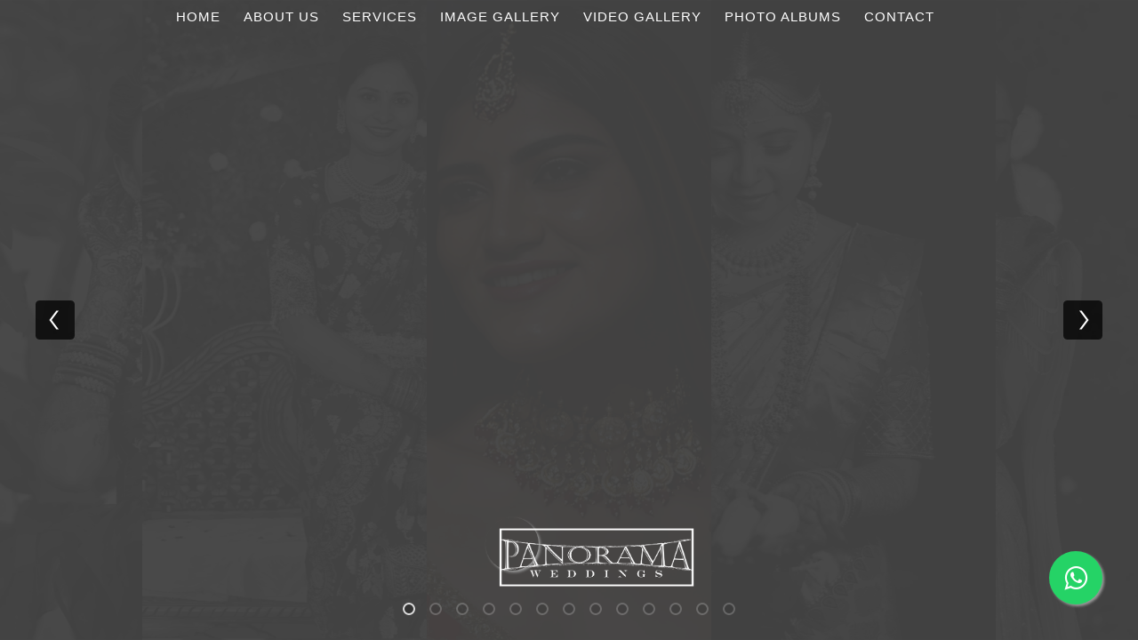

--- FILE ---
content_type: text/html; charset=UTF-8
request_url: https://panorama.org.in/index.php
body_size: 7225
content:
<!doctype html>
<html lang="en">

<head>
    <meta charset="utf-8">
    <meta name="viewport" content="width=device-width, initial-scale=1, shrink-to-fit=no">
    <link rel="icon" href="assets/img/favicon1.jpg" type="image/png">
    <link rel="apple-touch-icon" href="apple-touch-icon.png">
    <title>Panorama weddings - wedding photographers </title>
		<meta name="keywords" content="wedding photographers in Vijayawada,candid wedding photography Vijayawada,pre-wedding shoot Vijayawada,best wedding photographers Vijayawada,destination wedding photography Vijayawada,wedding photographers in Chennai,candid wedding photography Chennai,pre-wedding shoot Chennai,best wedding photographers Chennai,destination wedding photography Chennai" />
<meta name="description" content=" As Panorama offer most Effective Cost with Quality & Creative services it has served various customers with N number of different budgets.">
<meta name="google-site-verification" content="TM_OQLm77TnZhwDuXy_gnDor06s1EYRXdIxCplWaNok" />
<meta name="msvalidate.01" content="C1FE996FAD1B43A398A51CD552C0DC63" />
<meta name="author" content="Amson Marketing Consultant-www.amsonwebz.com"/>
<meta name="copyright" content="Copyright ©2014 - www.panorama.org.in.">
<meta name="robots" content="index, follow" />
<meta http-equiv="content-language" content="en"/>
<meta name="distribution" content="global"/>
<meta name="document-typev" content="Public"/>
<meta name="audience" content="all"/>
<meta name="coverage" content="Worldwide"/>
<meta name="department" content="legal" />
<meta name="rating" content="General"/>
<meta name="geo.placename" content="Chennai, Tamil Nadu, India" />
<meta name="geo.region" content="Chennai, Tamil Nadu, India" />
<meta name="googlebot" content="index, follow" />
<meta name="Slurp" content="DOODP"/>
<meta name="YahooSeeker" content="index,follow"/>
<meta name="allow-search" content="yes"/>
<meta name="msnbot" content="index, follow" />
<meta name="expires" content="never"/>
<meta http-equiv="Cache-Control" content="no-cache, no-store, must-revalidate">
<meta http-equiv="Pragma" content="no-cache">
   <link rel="canonical" href="https://www.panorama.org.in/" /> 
<meta name="twitter:card" content="summary">
<meta name="twitter:title" content="wedding photographers in Vijayawada, candid wedding photography Vijayawada">
<meta name="twitter:site" content="@https://www.panorama.org.in/">
<meta name="twitter:description" content="Panorama weddings - Wedding Photography, Pre-wedding shoot, Cinematic Weddings, Candid Photography in Chennai, Hyderabad & Vijayawada, Gudivada">   
    <meta property="og:type" content="website">
<meta property="og:title" content="pre-wedding shoot Vijayawada, destination wedding photography Chennai">
<meta property="og:url" content="https://www.panorama.org.in/">
<meta property="og:image" content="https://www.panorama.org.in/assets/img/Logo-lg.jpg">
<script type="application/ld+json">
{
	"@context": "http://schema.org/",
	"@type": "LocalBusiness",
	"name": "PANORAMA WEDDINGS",
	"image": "https://www.panorama.org.in/assets/img/Logo-lg.jpg",
	"telephone": "09884455233",
	"url": "https://www.panorama.org.in/",
	"address": {
		"@type": "PostalAddress",
		"streetAddress": "D.No. 59, 1-21, Metropolitan Hotel Rd, Ramachandra Nagar, Vijayawada, Andhra Pradesh 520008",
		"addressLocality": "Vijayawada",
		"addressRegion": "Andhra Pradesh",
		"postalCode": "52008",
		"addressCountry": "India"
	},
	"openingHoursSpecification": [
		{
			"@type": "OpeningHoursSpecification",
			"dayOfWeek": ["Monday", "Tuesday", "Wednesday", "Thursday", "Friday", "Saturday"],
			"opens": "10:00",
			"closes": "08:00"
		}
	],
	"sameAs": ["https://www.facebook.com/Panorama.Weddings.in", "https://www.instagram.com/panorama.weddings/", "https://www.linkedin.com/company/panorama-weddings/", "https://www.youtube.com/channel/UCBeFK0eDMmW5sFdecMe8dGA"]
}
</script>
<script type="application/ld+json">
{
	"@context": "http://schema.org/",
	"@type": "WebSite",
	"url": "https://www.panorama.org.in/",
	"potentialAction": {
		"@type": "SearchAction",
		"target": "?q={search_term_string}",
		"query-input": "required name=search_term_string"
	}
}
</script>

<link rel="stylesheet" href="css/main-page/autoptimize_main.css?v=77374.2">
    <script type='text/javascript' src='js/main-page/jquerymain.js'></script>

    <style>
        .img_logo{
    position: fixed;
    width: 60px;
    height: 60px;
    bottom: 40px;
    /* left: 660px; */
    color: #FFF !important;
    border-radius: 50px;
    text-align: center;
    font-size: 30px;
    box-shadow: 2px 2px 3px #999;
    z-index: 100;
    left: 45%;
            bottom:10%; 
            transform:translate(-50%,-10%);
        }
        .dd{
            left: 45%;
            bottom:10%; 
            transform:translate(-50%,-10%);
        }

        @media only screen and (min-width: 320px) and (max-width: 768px){
        .dd{
            left: 30%;
        
        }}
        
    </style>
	<!-- Google tag (gtag.js) -->
<script async src="https://www.googletagmanager.com/gtag/js?id=G-3L1JXS7LYE"></script>
<script>
  window.dataLayer = window.dataLayer || [];
  function gtag(){dataLayer.push(arguments);}
  gtag('js', new Date());

  gtag('config', 'G-3L1JXS7LYE');
</script>
	<!-- Google Tag Manager -->
<script>(function(w,d,s,l,i){w[l]=w[l]||[];w[l].push({'gtm.start':
new Date().getTime(),event:'gtm.js'});var f=d.getElementsByTagName(s)[0],
j=d.createElement(s),dl=l!='dataLayer'?'&l='+l:'';j.async=true;j.src=
'https://www.googletagmanager.com/gtm.js?id='+i+dl;f.parentNode.insertBefore(j,f);
})(window,document,'script','dataLayer','GTM-5F7MB6R5');</script>
</head>

<body id="top" class="album-template-default single single-album postid-8451 cookies-not-set side-menu-eff-9 header-horizontal site-layout-full single-album-scroller elementor-default">
<!-- Google Tag Manager (noscript) -->
<noscript><iframe src="https://www.googletagmanager.com/ns.html?id=GTM-5F7MB6R5"
height="0" width="0" style="display:none;visibility:hidden"></iframe></noscript>
<!-- End Google Tag Manager (noscript) --><header id="header" class="to-move a13-horizontal header-type-one_line a13-light-variant header-variant-one_line_menu_centered full tools-icons-1 default-sticky">
   <div class="head">
      <nav id="access" class="navigation-bar" id="">
         <div class="menu-container">
            <ul id="menu-mainmenu" class="top-menu with-effect menu--iris opener-icons-on" style="padding: 10px;">
               <li id="menu-item-8559" class="menu-item menu-item-type-post_type menu-item-object-page menu-item-8559"><a href="index.php"><span>Home</span></a></li>
               <li id="menu-item-8558" class="menu-item menu-item-type-post_type menu-item-object-page menu-item-8558"><a href="about-us.php"><span>About Us</span></a></li>
               <li id="menu-item-8649" class="menu-item menu-item-type-post_type menu-item-object-page menu-item-8649"><a href="services.php"><span>Services</span></a></li>
               <li id="menu-item-8649" class="menu-item menu-item-type-post_type menu-item-object-page menu-item-8649"><a href="image-gallery.php"><span>Image Gallery</span></a></li>
               <li id="menu-item-8649" class="menu-item menu-item-type-post_type menu-item-object-page menu-item-8649"><a href="video-gallery.php"><span>Video Gallery</span></a></li>
               <li id="menu-item-8649" class="menu-item menu-item-type-post_type menu-item-object-page menu-item-8649"><a href="photo-albums.php"><span>Photo Albums</span></a></li>
               <li id="menu-item-8649" class="menu-item menu-item-type-post_type menu-item-object-page menu-item-8649"><a href="contact.php"><span>Contact</span></a></li>
            </ul>
         </div>
      </nav>
      <div id="header-tools" class="icons-1">
         <button id="mobile-menu-opener" class="hamburger hamburger--efx tool" title="Main menu">
            <i></i>
            <span class="screen-reader-text">Main menu</span>
         </button>
      </div>
   </div>

</header>
<div class="whole-layout">
   <div id="mid" class="to-move layout-full layout-no-edge layout-fluid no-sidebars">
      <div class="a13-scroller-stuff">
         <h1 style="display: none; ">panorama weddings , Wedding Photography , Pre wedding shoot , Video coverage ,
            Designers & Editors.
         </h1>
         <div class="overlay"></div>

         <ul class="gallery-media-collection screen-reader-text">

            <li class="gallery-item type-image subtype-jpeg" data-id="8506" data-ratio_x="1" data-bg_color="" data-alt_attr="" data-main-image="assets/img/homegallary1/01c.jpg" data-brick_image="assets/img/homegallary1/01c.jpg" data-thumb="assets/img/homegallary1/01c.jpg" data-link_target="">
               <a class="item__link" href="assets/img/homegallary1/01c.jpg" alt="Wedding Photography in Chennai & Gudivada" title="Wedding Photography in Chennai & Gudivada">Wedding Photography in Chennai & Gudivada</a>
               <div id="item-desc-1" class="item-desc"></div>
            </li>

            <li class="gallery-item type-image subtype-jpeg" data-id="8510" data-ratio_x="1" data-bg_color="" data-alt_attr="" data-main-image="assets/img/homegallary1/02.jpg" data-brick_image="assets/img/homegallary1/02.jpg" data-thumb="assets/img/homegallary1/02.jpg" data-link_target="">
               <a class="item__link" href="assets/img/homegallary1/02.jpg" alt="Per wedding shoot in Chennai & Gudivada" title="Per wedding shoot in Chennai & Gudivada">Per wedding shoot in Chennai & Gudivada</a>
               <div id="item-desc-2" class="item-desc"></div>
            </li>

            <li class="gallery-item type-image subtype-jpeg" data-id="8511" data-ratio_x="1" data-bg_color="" data-alt_attr="" data-main-image="assets/img/homegallary1/03.jpg" data-brick_image="assets/img/homegallary1/03.jpg" data-thumb="assets/img/homegallary1/03.jpg" data-link_target="">
               <a class="item__link" href="assets/img/homegallary1/03.jpg" alt="Video coverage " title="Video coverage in Chennai & Gudivada">Video coverage in Chennai &
                  Gudivada</a>
               <div id="item-desc-3" class="item-desc"></div>
            </li>

            <li class="gallery-item type-image subtype-jpeg" data-id="8509" data-ratio_x="1" data-bg_color="" data-alt_attr="" data-main-image="assets/img/homegallary1/04.jpg" data-brick_image="assets/img/homegallary1/04.jpg" data-thumb="assets/img/homegallary1/04.jpg" data-link_target="">
               <a class="item__link" href="assets/img/homegallary1/04.jpg" alt="Wedding Photography in Chennai & Gudivada " title="Wedding Photography in Chennai & Gudivada">Post wedding shoot in Chennai & Gudivada</a>
               <div id="item-desc-4" class="item-desc"></div>
            </li>

            <li class="gallery-item type-image subtype-jpeg" data-id="8508" data-ratio_x="1" data-bg_color="" data-alt_attr="" data-main-image="assets/img/homegallary1/05.jpg" data-brick_image="assets/img/homegallary1/05.jpg" data-thumb="assets/img/homegallary1/05.jpg" data-link_target="">
               <a class="item__link" href="assets/img/homegallary1/05.jpg" alt=" Panorama Weddings in Chennai & Gudivada" title="Panorama Weddings in Chennai & Gudivada">Panorama Weddings in Chennai & Gudivada</a>
               <div id="item-desc-5" class="item-desc"></div>
            </li>

            <li class="gallery-item type-image subtype-jpeg" data-id="8502" data-ratio_x="1" data-bg_color="" data-alt_attr="" data-main-image="assets/img/homegallary1/06.jpg" data-brick_image="assets/img/homegallary1/06.jpg" data-thumb="assets/img/homegallary1/06.jpg" data-link_target="">
               <a class="item__link" href="assets/img/homegallary1/06.jpg" alt="Video coverage " title="Video coverageVideo coverage"> Birthday coverage in Chennai &
                  Gudivada</a>
               <div id="item-desc-6" class="item-desc"></div>
            </li>



            <li class="gallery-item type-image subtype-jpeg" data-id="8507" data-ratio_x="1" data-bg_color="" data-alt_attr="" data-main-image="assets/img/homegallary1/07.jpg" data-brick_image="assets/img/homegallary1/07.jpg" data-thumb="assets/img/homegallary1/07.jpg" data-link_target="">
               <a class="item__link" href="assets/img/homegallary1/07.jpg" alt="Wedding Photography " title="Wedding Photography in Chennai & Gudivada">Drone coverage in
                  Chennai & Gudivada</a>
               <div id="item-desc-7" class="item-desc"></div>
            </li>

            <li class="gallery-item type-image subtype-jpeg" data-id="8507" data-ratio_x="1" data-bg_color="" data-alt_attr="" data-main-image="assets/img/homegallary1/08.jpg" data-brick_image="assets/img/homegallary1/08.jpg" data-thumb="assets/img/homegallary1/08.jpg" data-link_target="">
               <a class="item__link" href="assets/img/homegallary1/08.jpg" alt="Per wedding shoot in Chennai & Gudivada " title="Per wedding shoot in Chennai & Gudivada">360 Cam Video in Chennai & Gudivada</a>
               <div id="item-desc-7" class="item-desc"></div>
            </li>

            <li class="gallery-item type-image subtype-jpeg" data-id="8507" data-ratio_x="1" data-bg_color="" data-alt_attr="" data-main-image="assets/img/homegallary1/09.jpg" data-brick_image="assets/img/homegallary1/09.jpg" data-thumb="assets/img/homegallary1/09.jpg" data-link_target="">
               <a class="item__link" href="assets/img/homegallary1/09.jpg" alt="Video coverage " title="Video coverage">Photo Frames</a>
               <div id="item-desc-7" class="item-desc"></div>
            </li>

            <li class="gallery-item type-image subtype-jpeg" data-id="8507" data-ratio_x="1" data-bg_color="" data-alt_attr="" data-main-image="assets/img/homegallary1/10.jpg" data-brick_image="assets/img/homegallary1/10.jpg" data-thumb="assets/img/homegallary1/10.jpg" data-link_target="">
               <a class="item__link" href="assets/img/homegallary1/10.jpg" alt="Wedding Photography " title="Wedding Photography">Candid Videography</a>
               <div id="item-desc-7" class="item-desc"></div>
            </li>

            <li class="gallery-item type-image subtype-jpeg" data-id="8507" data-ratio_x="1" data-bg_color="" data-alt_attr="" data-main-image="assets/img/homegallary1/11.jpg" data-brick_image="assets/img/homegallary1/11.jpg" data-thumb="assets/img/homegallary1/11.jpg" data-link_target="">
               <a class="item__link" href="assets/img/homegallary1/11.jpg" alt="Per wedding shoot " title="Per wedding shoot">Led Wall/ TV's</a>
               <div id="item-desc-7" class="item-desc"></div>
            </li>

            <li class="gallery-item type-image subtype-jpeg" data-id="8507" data-ratio_x="1" data-bg_color="" data-alt_attr="" data-main-image="assets/img/homegallary1/12.jpg" data-brick_image="assets/img/homegallary1/12.jpg" data-thumb="assets/img/homegallary1/12.jpg" data-link_target="">
               <a class="item__link" href="assets/img/homegallary1/12.jpg" alt=" Video coverage" title="Video coverage">Pre wedding shoot</a>
               <div id="item-desc-7" class="item-desc"></div>
            </li>
            <li class="gallery-item type-image subtype-jpeg" data-id="8507" data-ratio_x="1" data-bg_color="" data-alt_attr="" data-main-image="assets/img/homegallary1/13.jpg" data-brick_image="assets/img/homegallary1/13.jpg" data-thumb="assets/img/homegallary1/13.jpg" data-link_target="">
               <a class="item__link" href="assets/img/homegallary1/13.jpg" alt=" Video coverage" title="Video coverage">Pre wedding shoot</a>
               <div id="item-desc-7" class="item-desc"></div>
            </li>

         </ul>
         <a href="/" class="img_logo dd">
            <img src="assets/img/pw-logo.png" width="250px;" class="" alt="panorama logo" title=" logo">            
         </a>

         <div class="row" style="display: none;">
            <div class="col-lg-4">
               <div class="investor_left_text">
                  <h2>Established in year <strong>2017</strong> Panorama Weddings is a top player in the category
                     Wedding Photography,Per wedding shoot,Video coverage <strong>Andhra Pradesh &
                        Chennai.</strong>
                  </h2>
                  <h3>This well-known establishment acts as a One Stop Destination for weddings & Events servicing
                     in Photography & Videography Coverage’s.
                  </h3>
               </div>
            </div>
            <div class="col-lg-4">
               <div class="investor_left_text">
                  <p>Panorama Weddings is home to an <strong>Elite</strong> corps of <strong>Photographers,
                        Videographers, Designers & Editors.</strong> The staff readily answer any queries or
                     questions that you may have.
                  </p>
                  <p> As Panorama offer most Effective Cost with Quality & Creative services it has served various
                     customers with N number of different budgets. <br>Highly recommended are the Teasers covered
                     by us you will Laugh, Enjoy & get Involved.
                  </p>
               </div>
            </div>
            <div class="col-lg-4">
               <div class="investor_right_text">
                  <p>PANORAMA WEDDINGS is a <strong>Multicity</strong> based service provider in Wedding
                     Photography & Videography Coverages, Candid Photography, Candid Videography, Cinematic
                     Weddings, for all type of Events, Functions, Celebrations
                     and New-born Baby Shoots. Add on we provide HD Live Stream, Tv’s, LED Wall, Photo Booth &
                     Photo Frames.
                  </p>
               </div>
            </div>
         </div>
         <div class="row" style="display: none;">
            <div class="col-lg-12 col-md-12">
               <h4> WHAT WE DO?</h4>
               <p>We have extraordinary expert wedding picture takers and we will get the whole fundamental
                  photograph even you won't see that second like Wedding Photography,Per wedding shoot,Video
                  coverage. Perhaps the best thing about us is that
                  we will feature the inconspicuous second and feelings in a delightful manner. We will transform
                  any wedding minutes that are into delightfully created photographs that catch all the adoration,
                  joy, feelings, expressions of warmth,
                  and sorcery noticeable all around.
               </p>
               <p>You could have these important things by having proficient Wedding Photography,Per wedding
                  shoot,Video coverage in Chennai. We are experts. so we know where, when, how, and what to catch,
                  and furthermore we plan these ahead of time.
                  It begins from the wedding greeting card to every one of the exceptional minutes from the
                  cosmetics of the excellent lady of the hour to the wonderful gems she brightened, every one of
                  the significant customs, and every one of
                  the gifts that the couple gets.
               </p>
               <p>We catch delightful pictures in a methodical manner that can feature different human feelings and
                  giggling. By having a nature of wedding pictures and recordings, you can see and restore the
                  satisfaction of the day that while you were
                  generally cheerful. Recollections are made while you will see your feelings and joy caught.
               </p>
               <p>That is our main event, we catch the snapshots of the extraordinary day of your wedding. This
                  style of photography is otherwise called Candid photography.
               </p>
               <p>What's more, we have been offering this help for a very long time and furthermore we nearly
                  covered more than 500 Wedding Photography,Per wedding shoot,Video coverage. We will fulfill you
                  with our work and benefits and the expense
                  of administration will be negligible. Trust us we will catch your wedding capacity with loaded
                  with bliss and feelings that cause you to feel astounding and delightful.
               </p>
            </div>
            <div class="col-lg-12 col-md-12">
               <h5> What We Offer?</h5>
               <ul class="nav">
                  <li><a href="https://www.facebook.com/Panorama.Weddings.in" target="_blank" class="btn btn-primary" style="color: #fff;"><i class="fa fa-facebook" aria-hidden="true"></i> Like On Facebook</a></li>
                  <li><a href="https://www.youtube.com/channel/UCBeFK0eDMmW5sFdecMe8dGA" target="_blank" class="btn btn-danger" style="color:#fff;"><i class="fa fa-youtube" aria-hidden="true"></i> Subscribe Now</a></li>
                  <li><a href="https://www.instagram.com/panorama.weddings/" target="_blank" class="btn btn-danger" style="color:#fff;"><i class="fa fa-instagram" aria-hidden="true"></i> Follow Us</a></li>
               </ul>
               <p>Wedding Photography,Per wedding shoot,Video coverage and it incorporates a ton of stances during
                  Photography. <br>Authentic Wedding Photography: Here, photographs recount the story and include
                  catching every one of the grins of your
                  family and family members with no arrangement.
               </p>
               <p>True to life Wedding Photography: With more impacts and brilliant lights, the photographs include
                  every one of the exercises during the Wedding. Just High-Quality and Best Wedding Photographers
                  In Chennai pictures Cinematic Photography.
                  <br>Live Spot Mixing and Live Streaming: Live Streaming is uniquely made for the individuals who
                  can't go to your marriage. Live Streaming permits you to stream your wedding and offer it with
                  every one of your family members and
                  companions.
               </p>
               <p>Robot Videography: "Let us cover everybody the individuals who joined the Wedding" Drone
                  Videography catches everybody and furthermore assists with giving different postures as
                  indicated by the various points distantly worked from
                  the administrator of Wedding Photography,Per wedding shoot,Video coverage. <br>Outside Shots:
                  Outdoor Shots includes catching pictures with numerous new innovative sets in carnivals, and
                  regular areas, and so forth
               </p>
               <p>Panorma Wedding offer every one of these sorts of Photography for your Wedding and gives you an
                  assurance for making the Best Wedding Album. Try not to miss any second in the marriage work,
                  presently arrive at the best Candid Photographers
                  In Chennai and posture to each snap and have a significant wedding Album. With over 12 years of
                  involvement, we will be prepared to picture your wedding, it could be customary and present day.
                  We additionally have a wide range
                  of sets independently for a wide range of relationships. This is one of the primary purposes for
                  extraordinary compared to other Brahmin Wedding Photography,Per wedding shoot,Video coverage In
                  Chennai.
               </p>
            </div>
         </div>
         <link rel="stylesheet" href="https://maxcdn.bootstrapcdn.com/font-awesome/4.5.0/css/font-awesome.min.css">
<style type="text/css">
.float {
    position: fixed;
    width: 60px;
    height: 60px;
    bottom: 40px;
    right: 40px;
    background-color: #25d366;
    color: #FFF !important;
    border-radius: 50px;
    text-align: center;
    font-size: 30px;
    box-shadow: 2px 2px 3px #999;
    z-index: 100;
}

@media only screen and (min-width: 320px) and (max-width: 767px) {
    .float {
        left: 25px;
        top: 20px;
    }
}

.my-float {
    margin-top: 16px;
}
</style>

<div class="a13-scroller scroller-gallery-8451 page-dots parallax a13-main-scroller opened-coverclosed-cover"
    data-scroller='{&quot;imagesLoaded&quot;:true,&quot;setGallerySize&quot;:false,&quot;resize&quot;:false,&quot;bgLazyLoad&quot;:2,&quot;arrowShape&quot;:{&quot;x0&quot;:25,&quot;x1&quot;:55,&quot;y1&quot;:40,&quot;x2&quot;:65,&quot;y2&quot;:40,&quot;x3&quot;:35},&quot;wrapAround&quot;:true,&quot;contain&quot;:false,&quot;freeScroll&quot;:false,&quot;prevNextButtons&quot;:true,&quot;pageDots&quot;:true,&quot;a13Parallax&quot;:true,&quot;a13Effect&quot;:&quot;grayscale&quot;,&quot;a13MainSlider&quot;:true,&quot;a13ShowDesc&quot;:false,&quot;a13CellWidth&quot;:&quot;25&quot;,&quot;a13CellWidthMobile&quot;:&quot;75&quot;,&quot;a13Ratio&quot;:&quot;16\/9&quot;,&quot;autoPlay&quot;:false,&quot;pauseAutoPlayOnHover&quot;:true,&quot;a13WindowHigh&quot;:true}'>
</div>
</div>
</div>






<div id="content-overlay" class="to-move"></div>

</div>

<a href="https://wa.link/1gyk5w" class="float" target="_blank">
    <i class="fa fa-whatsapp my-float"></i>
</a>

<style id='a13-scroller-gallery-8451-inline-css' type='text/css'>
.scroller-gallery-8451 .carousel-cell {
    margin-right: 0
}
</style>



<script type='text/javascript'>
var ApolloParams = {
    "ajaxurl": "https:\/\/rifetheme.com\/photoproof\/wp-admin\/admin-ajax.php",
    "site_url": "https:\/\/rifetheme.com\/photoproof\/",
    "defimgurl": "https:\/\/rifetheme.com\/wp-content\/themes\/photoproof\/images\/holders\/photo.png",
    "options_name": "apollo13_option_photoproof",
    "load_more": "Load more",
    "loading_items": "Loading next items",
    "anchors_in_bar": "",
    "scroll_to_anchor": "1",
    "writing_effect_mobile": "",
    "writing_effect_speed": "10",
    "hide_content_under_header": "content",
    "default_header_variant": "light",
    "header_sticky_top_bar": "",
    "header_color_variants": "on",
    "show_header_at": "",
    "header_normal_social_colors": "white|semi-transparent_hover|color|color_hover",
    "header_light_social_colors": "white|color_hover|color|color_hover",
    "header_dark_social_colors": "black|color_hover|color|color_hover",
    "header_sticky_social_colors": "white|semi-transparent_hover|color|color_hover",
    "close_mobile_menu_on_click": "",
    "menu_overlay_on_click": "",
    "allow_mobile_menu": "1",
    "submenu_opener": "fa-angle-down",
    "submenu_closer": "fa-angle-up",
    "submenu_third_lvl_opener": "fa-angle-right",
    "submenu_third_lvl_closer": "fa-angle-left",
    "posts_layout_mode": "packery",
    "products_brick_margin": "0",
    "products_layout_mode": "packery",
    "albums_list_layout_mode": "packery",
    "album_bricks_thumb_video": "",
    "works_list_layout_mode": "packery",
    "work_bricks_thumb_video": "",
    "people_list_layout_mode": "fitRows",
    "lg_lightbox_share": "1",
    "lg_lightbox_controls": "1",
    "lg_lightbox_download": "",
    "lg_lightbox_counter": "1",
    "lg_lightbox_thumbnail": "1",
    "lg_lightbox_show_thumbs": "",
    "lg_lightbox_autoplay": "1",
    "lg_lightbox_autoplay_open": "",
    "lg_lightbox_progressbar": "1",
    "lg_lightbox_full_screen": "1",
    "lg_lightbox_zoom": "1",
    "lg_lightbox_mode": "lg-slide",
    "lg_lightbox_speed": "600",
    "lg_lightbox_preload": "1",
    "lg_lightbox_hide_delay": "2000",
    "lg_lightbox_autoplay_pause": "5000",
    "lightbox_single_post": ""
};
</script>



<script type='text/javascript' src='js/main-page/flickity.min.js'></script>

<script type='text/javascript' src='js/main-page/autoptimizemain.js'></script>
<!--Start of Tawk.to Script-->
<script type="text/javascript">
var Tawk_API=Tawk_API||{}, Tawk_LoadStart=new Date();
(function(){
var s1=document.createElement("script"),s0=document.getElementsByTagName("script")[0];
s1.async=true;
s1.src='https://embed.tawk.to/66d05a1d50c10f7a00a1a67a/1i6eu01a8';
s1.charset='UTF-8';
s1.setAttribute('crossorigin','*');
s0.parentNode.insertBefore(s1,s0);
})();
</script>
<!--End of Tawk.to Script-->

</body>

</html>

--- FILE ---
content_type: text/css
request_url: https://panorama.org.in/css/main-page/autoptimize_main.css?v=77374.2
body_size: 51191
content:
.wp-block-audio figcaption {
  margin-top: .5em;
  margin-bottom: 1em
}

.wp-block-audio audio {
  width: 100%;
  min-width: 300px
}

.wp-block-button {
  color: #fff
}

.wp-block-button.aligncenter {
  text-align: center
}

.wp-block-button.alignright {
  text-align: right
}

.wp-block-button__link {
  background-color: #32373c;
  border: none;
  border-radius: 28px;
  box-shadow: none;
  color: inherit;
  cursor: pointer;
  display: inline-block;
  font-size: 18px;
  margin: 0;
  padding: 12px 24px;
  text-align: center;
  text-decoration: none;
  overflow-wrap: break-word
}

.wp-block-button__link:active,
.wp-block-button__link:focus,
.wp-block-button__link:hover,
.wp-block-button__link:visited {
  color: inherit
}

.wp-gs .wp-block-button__link:not(.has-background) {
  background-color: var(--wp-block-core-button--color--background, var(--wp-color--primary, #32373c))
}

.is-style-squared .wp-block-button__link {
  border-radius: 0
}

.no-border-radius.wp-block-button__link {
  border-radius: 0 !important
}

.is-style-outline {
  color: #32373c
}

.is-style-outline .wp-block-button__link {
  background-color: transparent;
  border: 2px solid
}

.wp-block-buttons .wp-block-button {
  display: inline-block;
  margin-right: 8px;
  margin-bottom: 8px
}

.wp-block-buttons.alignright .wp-block-button {
  margin-right: none;
  margin-left: 8px
}

.wp-block-buttons.aligncenter,
.wp-block-calendar {
  text-align: center
}

.wp-block-calendar tbody td,
.wp-block-calendar th {
  padding: 4px;
  border: 1px solid #e2e4e7
}

.wp-block-calendar tfoot td {
  border: none
}

.wp-block-calendar table {
  width: 100%;
  border-collapse: collapse;
  font-family: -apple-system, BlinkMacSystemFont, Segoe UI, Roboto, Oxygen-Sans, Ubuntu, Cantarell, Helvetica Neue, sans-serif
}

.wp-block-calendar table th {
  font-weight: 400;
  background: #edeff0
}

.wp-block-calendar a {
  text-decoration: underline
}

.wp-block-calendar tfoot a {
  color: #00739c
}

.wp-block-calendar table caption,
.wp-block-calendar table tbody {
  color: #40464d
}

.wp-block-categories.alignleft {
  margin-right: 2em
}

.wp-block-categories.alignright {
  margin-left: 2em
}

.wp-block-columns {
  display: flex;
  margin-bottom: 28px;
  flex-wrap: wrap
}

@media (min-width:782px) {
  .wp-block-columns {
    flex-wrap: nowrap
  }
}

.wp-block-columns.has-background {
  padding: 20px 30px
}

.wp-block-column {
  flex-grow: 1;
  min-width: 0;
  word-break: break-word;
  overflow-wrap: break-word
}

@media (max-width:599px) {
  .wp-block-column {
    flex-basis: 100% !important
  }
}

@media (min-width:600px) and (max-width:781px) {
  .wp-block-column {
    flex-basis: calc(50% - 16px) !important;
    flex-grow: 0
  }

  .wp-block-column:nth-child(2n) {
    margin-left: 32px
  }
}

@media (min-width:782px) {
  .wp-block-column {
    flex-basis: 0;
    flex-grow: 1
  }

  .wp-block-column[style] {
    flex-grow: 0
  }

  .wp-block-column:not(:first-child) {
    margin-left: 32px
  }
}

.wp-block-columns.are-vertically-aligned-top {
  align-items: flex-start
}

.wp-block-columns.are-vertically-aligned-center {
  align-items: center
}

.wp-block-columns.are-vertically-aligned-bottom {
  align-items: flex-end
}

.wp-block-column.is-vertically-aligned-top {
  align-self: flex-start
}

.wp-block-column.is-vertically-aligned-center {
  -ms-grid-row-align: center;
  align-self: center
}

.wp-block-column.is-vertically-aligned-bottom {
  align-self: flex-end
}

.wp-block-column.is-vertically-aligned-bottom,
.wp-block-column.is-vertically-aligned-center,
.wp-block-column.is-vertically-aligned-top {
  width: 100%
}

.wp-block-cover,
.wp-block-cover-image {
  position: relative;
  background-color: #000;
  background-size: cover;
  background-position: 50%;
  min-height: 430px;
  height: 100%;
  width: 100%;
  display: flex;
  justify-content: center;
  align-items: center;
  overflow: hidden
}

.wp-block-cover-image.has-parallax,
.wp-block-cover.has-parallax {
  background-attachment: fixed
}

@supports (-webkit-overflow-scrolling:touch) {

  .wp-block-cover-image.has-parallax,
  .wp-block-cover.has-parallax {
    background-attachment: scroll
  }
}

@media (prefers-reduced-motion:reduce) {

  .wp-block-cover-image.has-parallax,
  .wp-block-cover.has-parallax {
    background-attachment: scroll
  }
}

.wp-block-cover-image.has-background-dim:before,
.wp-block-cover.has-background-dim:before {
  content: "";
  background-color: inherit
}

.wp-block-cover-image.has-background-dim:not(.has-background-gradient):before,
.wp-block-cover-image .wp-block-cover__gradient-background,
.wp-block-cover.has-background-dim:not(.has-background-gradient):before,
.wp-block-cover .wp-block-cover__gradient-background {
  position: absolute;
  top: 0;
  left: 0;
  bottom: 0;
  right: 0;
  z-index: 1
}

.wp-block-cover-image.has-background-dim:not(.has-background-gradient):before,
.wp-block-cover-image .wp-block-cover__gradient-background,
.wp-block-cover.has-background-dim:not(.has-background-gradient):before,
.wp-block-cover .wp-block-cover__gradient-background {
  opacity: .5
}

.wp-block-cover-image.has-background-dim.has-background-dim-10:not(.has-background-gradient):before,
.wp-block-cover.has-background-dim.has-background-dim-10:not(.has-background-gradient):before {
  opacity: .1
}

.wp-block-cover-image.has-background-dim.has-background-dim-10 .wp-block-cover__gradient-background,
.wp-block-cover.has-background-dim.has-background-dim-10 .wp-block-cover__gradient-background {
  opacity: .1
}

.wp-block-cover-image.has-background-dim.has-background-dim-20:not(.has-background-gradient):before,
.wp-block-cover.has-background-dim.has-background-dim-20:not(.has-background-gradient):before {
  opacity: .2
}

.wp-block-cover-image.has-background-dim.has-background-dim-20 .wp-block-cover__gradient-background,
.wp-block-cover.has-background-dim.has-background-dim-20 .wp-block-cover__gradient-background {
  opacity: .2
}

.wp-block-cover-image.has-background-dim.has-background-dim-30:not(.has-background-gradient):before,
.wp-block-cover.has-background-dim.has-background-dim-30:not(.has-background-gradient):before {
  opacity: .3
}

.wp-block-cover-image.has-background-dim.has-background-dim-30 .wp-block-cover__gradient-background,
.wp-block-cover.has-background-dim.has-background-dim-30 .wp-block-cover__gradient-background {
  opacity: .3
}

.wp-block-cover-image.has-background-dim.has-background-dim-40:not(.has-background-gradient):before,
.wp-block-cover.has-background-dim.has-background-dim-40:not(.has-background-gradient):before {
  opacity: .4
}

.wp-block-cover-image.has-background-dim.has-background-dim-40 .wp-block-cover__gradient-background,
.wp-block-cover.has-background-dim.has-background-dim-40 .wp-block-cover__gradient-background {
  opacity: .4
}

.wp-block-cover-image.has-background-dim.has-background-dim-50:not(.has-background-gradient):before,
.wp-block-cover.has-background-dim.has-background-dim-50:not(.has-background-gradient):before {
  opacity: .5
}

.wp-block-cover-image.has-background-dim.has-background-dim-50 .wp-block-cover__gradient-background,
.wp-block-cover.has-background-dim.has-background-dim-50 .wp-block-cover__gradient-background {
  opacity: .5
}

.wp-block-cover-image.has-background-dim.has-background-dim-60:not(.has-background-gradient):before,
.wp-block-cover.has-background-dim.has-background-dim-60:not(.has-background-gradient):before {
  opacity: .6
}

.wp-block-cover-image.has-background-dim.has-background-dim-60 .wp-block-cover__gradient-background,
.wp-block-cover.has-background-dim.has-background-dim-60 .wp-block-cover__gradient-background {
  opacity: .6
}

.wp-block-cover-image.has-background-dim.has-background-dim-70:not(.has-background-gradient):before,
.wp-block-cover.has-background-dim.has-background-dim-70:not(.has-background-gradient):before {
  opacity: .7
}

.wp-block-cover-image.has-background-dim.has-background-dim-70 .wp-block-cover__gradient-background,
.wp-block-cover.has-background-dim.has-background-dim-70 .wp-block-cover__gradient-background {
  opacity: .7
}

.wp-block-cover-image.has-background-dim.has-background-dim-80:not(.has-background-gradient):before,
.wp-block-cover.has-background-dim.has-background-dim-80:not(.has-background-gradient):before {
  opacity: .8
}

.wp-block-cover-image.has-background-dim.has-background-dim-80 .wp-block-cover__gradient-background,
.wp-block-cover.has-background-dim.has-background-dim-80 .wp-block-cover__gradient-background {
  opacity: .8
}

.wp-block-cover-image.has-background-dim.has-background-dim-90:not(.has-background-gradient):before,
.wp-block-cover.has-background-dim.has-background-dim-90:not(.has-background-gradient):before {
  opacity: .9
}

.wp-block-cover-image.has-background-dim.has-background-dim-90 .wp-block-cover__gradient-background,
.wp-block-cover.has-background-dim.has-background-dim-90 .wp-block-cover__gradient-background {
  opacity: .9
}

.wp-block-cover-image.has-background-dim.has-background-dim-100:not(.has-background-gradient):before,
.wp-block-cover.has-background-dim.has-background-dim-100:not(.has-background-gradient):before {
  opacity: 1
}

.wp-block-cover-image.has-background-dim.has-background-dim-100 .wp-block-cover__gradient-background,
.wp-block-cover.has-background-dim.has-background-dim-100 .wp-block-cover__gradient-background {
  opacity: 1
}

.wp-block-cover-image.alignleft,
.wp-block-cover-image.alignright,
.wp-block-cover.alignleft,
.wp-block-cover.alignright {
  max-width: 290px;
  width: 100%
}

.wp-block-cover-image:after,
.wp-block-cover:after {
  display: block;
  content: "";
  font-size: 0;
  min-height: inherit
}

@supports ((position:-webkit-sticky) or (position:sticky)) {

  .wp-block-cover-image:after,
  .wp-block-cover:after {
    content: none
  }
}

.wp-block-cover-image.aligncenter,
.wp-block-cover-image.alignleft,
.wp-block-cover-image.alignright,
.wp-block-cover.aligncenter,
.wp-block-cover.alignleft,
.wp-block-cover.alignright {
  display: flex
}

.wp-block-cover-image .wp-block-cover__inner-container,
.wp-block-cover .wp-block-cover__inner-container {
  width: calc(100% - 70px);
  z-index: 1;
  color: #f8f9f9
}

.wp-block-cover-image .wp-block-subhead:not(.has-text-color),
.wp-block-cover-image h1:not(.has-text-color),
.wp-block-cover-image h2:not(.has-text-color),
.wp-block-cover-image h3:not(.has-text-color),
.wp-block-cover-image h4:not(.has-text-color),
.wp-block-cover-image h5:not(.has-text-color),
.wp-block-cover-image h6:not(.has-text-color),
.wp-block-cover-image p:not(.has-text-color),
.wp-block-cover .wp-block-subhead:not(.has-text-color),
.wp-block-cover h1:not(.has-text-color),
.wp-block-cover h2:not(.has-text-color),
.wp-block-cover h3:not(.has-text-color),
.wp-block-cover h4:not(.has-text-color),
.wp-block-cover h5:not(.has-text-color),
.wp-block-cover h6:not(.has-text-color),
.wp-block-cover p:not(.has-text-color) {
  color: inherit
}

.wp-block-cover__video-background {
  position: absolute;
  top: 50%;
  left: 50%;
  transform: translateX(-50%) translateY(-50%);
  width: 100%;
  height: 100%;
  z-index: 0;
  object-fit: cover
}

.wp-block-cover-image-text,
.wp-block-cover-text,
section.wp-block-cover-image h2 {
  color: #fff
}

.wp-block-cover-image-text a,
.wp-block-cover-image-text a:active,
.wp-block-cover-image-text a:focus,
.wp-block-cover-image-text a:hover,
.wp-block-cover-text a,
.wp-block-cover-text a:active,
.wp-block-cover-text a:focus,
.wp-block-cover-text a:hover,
section.wp-block-cover-image h2 a,
section.wp-block-cover-image h2 a:active,
section.wp-block-cover-image h2 a:focus,
section.wp-block-cover-image h2 a:hover {
  color: #fff
}

.wp-block-cover-image .wp-block-cover.has-left-content {
  justify-content: flex-start
}

.wp-block-cover-image .wp-block-cover.has-right-content {
  justify-content: flex-end
}

.wp-block-cover-image.has-left-content .wp-block-cover-image-text,
.wp-block-cover.has-left-content .wp-block-cover-text,
section.wp-block-cover-image.has-left-content>h2 {
  margin-left: 0;
  text-align: left
}

.wp-block-cover-image.has-right-content .wp-block-cover-image-text,
.wp-block-cover.has-right-content .wp-block-cover-text,
section.wp-block-cover-image.has-right-content>h2 {
  margin-right: 0;
  text-align: right
}

.wp-block-cover-image .wp-block-cover-image-text,
.wp-block-cover .wp-block-cover-text,
section.wp-block-cover-image>h2 {
  font-size: 2em;
  line-height: 1.25;
  z-index: 1;
  margin-bottom: 0;
  max-width: 580px;
  padding: 14px;
  text-align: center
}

.block-editor-block-list__block[data-type="core/embed"][data-align=left],
.block-editor-block-list__block[data-type="core/embed"][data-align=right],
.wp-block-embed.alignleft,
.wp-block-embed.alignright {
  max-width: 360px;
  width: 100%
}

.wp-block-embed {
  margin-bottom: 1em
}

.wp-block-embed figcaption {
  margin-top: .5em;
  margin-bottom: 1em
}

.wp-embed-responsive .wp-block-embed.wp-embed-aspect-1-1 .wp-block-embed__wrapper,
.wp-embed-responsive .wp-block-embed.wp-embed-aspect-1-2 .wp-block-embed__wrapper,
.wp-embed-responsive .wp-block-embed.wp-embed-aspect-4-3 .wp-block-embed__wrapper,
.wp-embed-responsive .wp-block-embed.wp-embed-aspect-9-16 .wp-block-embed__wrapper,
.wp-embed-responsive .wp-block-embed.wp-embed-aspect-16-9 .wp-block-embed__wrapper,
.wp-embed-responsive .wp-block-embed.wp-embed-aspect-18-9 .wp-block-embed__wrapper,
.wp-embed-responsive .wp-block-embed.wp-embed-aspect-21-9 .wp-block-embed__wrapper {
  position: relative
}

.wp-embed-responsive .wp-block-embed.wp-embed-aspect-1-1 .wp-block-embed__wrapper:before,
.wp-embed-responsive .wp-block-embed.wp-embed-aspect-1-2 .wp-block-embed__wrapper:before,
.wp-embed-responsive .wp-block-embed.wp-embed-aspect-4-3 .wp-block-embed__wrapper:before,
.wp-embed-responsive .wp-block-embed.wp-embed-aspect-9-16 .wp-block-embed__wrapper:before,
.wp-embed-responsive .wp-block-embed.wp-embed-aspect-16-9 .wp-block-embed__wrapper:before,
.wp-embed-responsive .wp-block-embed.wp-embed-aspect-18-9 .wp-block-embed__wrapper:before,
.wp-embed-responsive .wp-block-embed.wp-embed-aspect-21-9 .wp-block-embed__wrapper:before {
  content: "";
  display: block;
  padding-top: 50%
}

.wp-embed-responsive .wp-block-embed.wp-embed-aspect-1-1 .wp-block-embed__wrapper iframe,
.wp-embed-responsive .wp-block-embed.wp-embed-aspect-1-2 .wp-block-embed__wrapper iframe,
.wp-embed-responsive .wp-block-embed.wp-embed-aspect-4-3 .wp-block-embed__wrapper iframe,
.wp-embed-responsive .wp-block-embed.wp-embed-aspect-9-16 .wp-block-embed__wrapper iframe,
.wp-embed-responsive .wp-block-embed.wp-embed-aspect-16-9 .wp-block-embed__wrapper iframe,
.wp-embed-responsive .wp-block-embed.wp-embed-aspect-18-9 .wp-block-embed__wrapper iframe,
.wp-embed-responsive .wp-block-embed.wp-embed-aspect-21-9 .wp-block-embed__wrapper iframe {
  position: absolute;
  top: 0;
  right: 0;
  bottom: 0;
  left: 0;
  width: 100%;
  height: 100%
}

.wp-embed-responsive .wp-block-embed.wp-embed-aspect-21-9 .wp-block-embed__wrapper:before {
  padding-top: 42.85%
}

.wp-embed-responsive .wp-block-embed.wp-embed-aspect-18-9 .wp-block-embed__wrapper:before {
  padding-top: 50%
}

.wp-embed-responsive .wp-block-embed.wp-embed-aspect-16-9 .wp-block-embed__wrapper:before {
  padding-top: 56.25%
}

.wp-embed-responsive .wp-block-embed.wp-embed-aspect-4-3 .wp-block-embed__wrapper:before {
  padding-top: 75%
}

.wp-embed-responsive .wp-block-embed.wp-embed-aspect-1-1 .wp-block-embed__wrapper:before {
  padding-top: 100%
}

.wp-embed-responsive .wp-block-embed.wp-embed-aspect-9-16 .wp-block-embed__wrapper:before {
  padding-top: 177.78%
}

.wp-embed-responsive .wp-block-embed.wp-embed-aspect-1-2 .wp-block-embed__wrapper:before {
  padding-top: 200%
}

.wp-block-file {
  margin-bottom: 1.5em
}

.wp-block-file.aligncenter {
  text-align: center
}

.wp-block-file.alignright {
  text-align: right
}

.wp-block-file .wp-block-file__button {
  background: #32373c;
  border-radius: 2em;
  color: #fff;
  font-size: 13px;
  padding: .5em 1em
}

.wp-block-file a.wp-block-file__button {
  text-decoration: none
}

.wp-block-file a.wp-block-file__button:active,
.wp-block-file a.wp-block-file__button:focus,
.wp-block-file a.wp-block-file__button:hover,
.wp-block-file a.wp-block-file__button:visited {
  box-shadow: none;
  color: #fff;
  opacity: .85;
  text-decoration: none
}

.wp-block-file *+.wp-block-file__button {
  margin-left: .75em
}

.blocks-gallery-grid,
.wp-block-gallery {
  display: flex;
  flex-wrap: wrap;
  list-style-type: none;
  padding: 0;
  margin: 0
}

.blocks-gallery-grid .blocks-gallery-image,
.blocks-gallery-grid .blocks-gallery-item,
.wp-block-gallery .blocks-gallery-image,
.wp-block-gallery .blocks-gallery-item {
  margin: 0 16px 16px 0;
  display: flex;
  flex-grow: 1;
  flex-direction: column;
  justify-content: center;
  position: relative
}

.blocks-gallery-grid .blocks-gallery-image figure,
.blocks-gallery-grid .blocks-gallery-item figure,
.wp-block-gallery .blocks-gallery-image figure,
.wp-block-gallery .blocks-gallery-item figure {
  margin: 0;
  height: 100%
}

@supports ((position:-webkit-sticky) or (position:sticky)) {

  .blocks-gallery-grid .blocks-gallery-image figure,
  .blocks-gallery-grid .blocks-gallery-item figure,
  .wp-block-gallery .blocks-gallery-image figure,
  .wp-block-gallery .blocks-gallery-item figure {
    display: flex;
    align-items: flex-end;
    justify-content: flex-start
  }
}

.blocks-gallery-grid .blocks-gallery-image img,
.blocks-gallery-grid .blocks-gallery-item img,
.wp-block-gallery .blocks-gallery-image img,
.wp-block-gallery .blocks-gallery-item img {
  display: block;
  max-width: 100%;
  height: auto;
  width: 100%
}

@supports ((position:-webkit-sticky) or (position:sticky)) {

  .blocks-gallery-grid .blocks-gallery-image img,
  .blocks-gallery-grid .blocks-gallery-item img,
  .wp-block-gallery .blocks-gallery-image img,
  .wp-block-gallery .blocks-gallery-item img {
    width: auto
  }
}

.blocks-gallery-grid .blocks-gallery-image figcaption,
.blocks-gallery-grid .blocks-gallery-item figcaption,
.wp-block-gallery .blocks-gallery-image figcaption,
.wp-block-gallery .blocks-gallery-item figcaption {
  position: absolute;
  bottom: 0;
  width: 100%;
  max-height: 100%;
  overflow: auto;
  padding: 40px 10px 9px;
  color: #fff;
  text-align: center;
  font-size: 13px;
  background: linear-gradient(0deg, rgba(0, 0, 0, .7), rgba(0, 0, 0, .3) 70%, transparent)
}

.blocks-gallery-grid .blocks-gallery-image figcaption img,
.blocks-gallery-grid .blocks-gallery-item figcaption img,
.wp-block-gallery .blocks-gallery-image figcaption img,
.wp-block-gallery .blocks-gallery-item figcaption img {
  display: inline
}

.blocks-gallery-grid.is-cropped .blocks-gallery-image a,
.blocks-gallery-grid.is-cropped .blocks-gallery-image img,
.blocks-gallery-grid.is-cropped .blocks-gallery-item a,
.blocks-gallery-grid.is-cropped .blocks-gallery-item img,
.wp-block-gallery.is-cropped .blocks-gallery-image a,
.wp-block-gallery.is-cropped .blocks-gallery-image img,
.wp-block-gallery.is-cropped .blocks-gallery-item a,
.wp-block-gallery.is-cropped .blocks-gallery-item img {
  width: 100%
}

@supports ((position:-webkit-sticky) or (position:sticky)) {

  .blocks-gallery-grid.is-cropped .blocks-gallery-image a,
  .blocks-gallery-grid.is-cropped .blocks-gallery-image img,
  .blocks-gallery-grid.is-cropped .blocks-gallery-item a,
  .blocks-gallery-grid.is-cropped .blocks-gallery-item img,
  .wp-block-gallery.is-cropped .blocks-gallery-image a,
  .wp-block-gallery.is-cropped .blocks-gallery-image img,
  .wp-block-gallery.is-cropped .blocks-gallery-item a,
  .wp-block-gallery.is-cropped .blocks-gallery-item img {
    height: 100%;
    flex: 1;
    object-fit: cover
  }
}

.blocks-gallery-grid .blocks-gallery-image,
.blocks-gallery-grid .blocks-gallery-item,
.wp-block-gallery .blocks-gallery-image,
.wp-block-gallery .blocks-gallery-item {
  width: calc((100% - 16px)/2)
}

.blocks-gallery-grid .blocks-gallery-image:nth-of-type(2n),
.blocks-gallery-grid .blocks-gallery-item:nth-of-type(2n),
.wp-block-gallery .blocks-gallery-image:nth-of-type(2n),
.wp-block-gallery .blocks-gallery-item:nth-of-type(2n) {
  margin-right: 0
}

.blocks-gallery-grid.columns-1 .blocks-gallery-image,
.blocks-gallery-grid.columns-1 .blocks-gallery-item,
.wp-block-gallery.columns-1 .blocks-gallery-image,
.wp-block-gallery.columns-1 .blocks-gallery-item {
  width: 100%;
  margin-right: 0
}

@media (min-width:600px) {

  .blocks-gallery-grid.columns-3 .blocks-gallery-image,
  .blocks-gallery-grid.columns-3 .blocks-gallery-item,
  .wp-block-gallery.columns-3 .blocks-gallery-image,
  .wp-block-gallery.columns-3 .blocks-gallery-item {
    width: calc((100% - 32px)/3);
    margin-right: 16px
  }

  @supports (-ms-ime-align:auto) {

    .blocks-gallery-grid.columns-3 .blocks-gallery-image,
    .blocks-gallery-grid.columns-3 .blocks-gallery-item,
    .wp-block-gallery.columns-3 .blocks-gallery-image,
    .wp-block-gallery.columns-3 .blocks-gallery-item {
      width: calc((100% - 32px)/3 - 1px)
    }
  }

  .blocks-gallery-grid.columns-4 .blocks-gallery-image,
  .blocks-gallery-grid.columns-4 .blocks-gallery-item,
  .wp-block-gallery.columns-4 .blocks-gallery-image,
  .wp-block-gallery.columns-4 .blocks-gallery-item {
    width: calc((100% - 48px)/4);
    margin-right: 16px
  }

  @supports (-ms-ime-align:auto) {

    .blocks-gallery-grid.columns-4 .blocks-gallery-image,
    .blocks-gallery-grid.columns-4 .blocks-gallery-item,
    .wp-block-gallery.columns-4 .blocks-gallery-image,
    .wp-block-gallery.columns-4 .blocks-gallery-item {
      width: calc((100% - 48px)/4 - 1px)
    }
  }

  .blocks-gallery-grid.columns-5 .blocks-gallery-image,
  .blocks-gallery-grid.columns-5 .blocks-gallery-item,
  .wp-block-gallery.columns-5 .blocks-gallery-image,
  .wp-block-gallery.columns-5 .blocks-gallery-item {
    width: calc((100% - 64px)/5);
    margin-right: 16px
  }

  @supports (-ms-ime-align:auto) {

    .blocks-gallery-grid.columns-5 .blocks-gallery-image,
    .blocks-gallery-grid.columns-5 .blocks-gallery-item,
    .wp-block-gallery.columns-5 .blocks-gallery-image,
    .wp-block-gallery.columns-5 .blocks-gallery-item {
      width: calc((100% - 64px)/5 - 1px)
    }
  }

  .blocks-gallery-grid.columns-6 .blocks-gallery-image,
  .blocks-gallery-grid.columns-6 .blocks-gallery-item,
  .wp-block-gallery.columns-6 .blocks-gallery-image,
  .wp-block-gallery.columns-6 .blocks-gallery-item {
    width: calc((100% - 80px)/6);
    margin-right: 16px
  }

  @supports (-ms-ime-align:auto) {

    .blocks-gallery-grid.columns-6 .blocks-gallery-image,
    .blocks-gallery-grid.columns-6 .blocks-gallery-item,
    .wp-block-gallery.columns-6 .blocks-gallery-image,
    .wp-block-gallery.columns-6 .blocks-gallery-item {
      width: calc((100% - 80px)/6 - 1px)
    }
  }

  .blocks-gallery-grid.columns-7 .blocks-gallery-image,
  .blocks-gallery-grid.columns-7 .blocks-gallery-item,
  .wp-block-gallery.columns-7 .blocks-gallery-image,
  .wp-block-gallery.columns-7 .blocks-gallery-item {
    width: calc((100% - 96px)/7);
    margin-right: 16px
  }

  @supports (-ms-ime-align:auto) {

    .blocks-gallery-grid.columns-7 .blocks-gallery-image,
    .blocks-gallery-grid.columns-7 .blocks-gallery-item,
    .wp-block-gallery.columns-7 .blocks-gallery-image,
    .wp-block-gallery.columns-7 .blocks-gallery-item {
      width: calc((100% - 96px)/7 - 1px)
    }
  }

  .blocks-gallery-grid.columns-8 .blocks-gallery-image,
  .blocks-gallery-grid.columns-8 .blocks-gallery-item,
  .wp-block-gallery.columns-8 .blocks-gallery-image,
  .wp-block-gallery.columns-8 .blocks-gallery-item {
    width: calc((100% - 112px)/8);
    margin-right: 16px
  }

  @supports (-ms-ime-align:auto) {

    .blocks-gallery-grid.columns-8 .blocks-gallery-image,
    .blocks-gallery-grid.columns-8 .blocks-gallery-item,
    .wp-block-gallery.columns-8 .blocks-gallery-image,
    .wp-block-gallery.columns-8 .blocks-gallery-item {
      width: calc((100% - 112px)/8 - 1px)
    }
  }

  .blocks-gallery-grid.columns-1 .blocks-gallery-image:nth-of-type(1n),
  .blocks-gallery-grid.columns-1 .blocks-gallery-item:nth-of-type(1n),
  .wp-block-gallery.columns-1 .blocks-gallery-image:nth-of-type(1n),
  .wp-block-gallery.columns-1 .blocks-gallery-item:nth-of-type(1n) {
    margin-right: 0
  }

  .blocks-gallery-grid.columns-2 .blocks-gallery-image:nth-of-type(2n),
  .blocks-gallery-grid.columns-2 .blocks-gallery-item:nth-of-type(2n),
  .wp-block-gallery.columns-2 .blocks-gallery-image:nth-of-type(2n),
  .wp-block-gallery.columns-2 .blocks-gallery-item:nth-of-type(2n) {
    margin-right: 0
  }

  .blocks-gallery-grid.columns-3 .blocks-gallery-image:nth-of-type(3n),
  .blocks-gallery-grid.columns-3 .blocks-gallery-item:nth-of-type(3n),
  .wp-block-gallery.columns-3 .blocks-gallery-image:nth-of-type(3n),
  .wp-block-gallery.columns-3 .blocks-gallery-item:nth-of-type(3n) {
    margin-right: 0
  }

  .blocks-gallery-grid.columns-4 .blocks-gallery-image:nth-of-type(4n),
  .blocks-gallery-grid.columns-4 .blocks-gallery-item:nth-of-type(4n),
  .wp-block-gallery.columns-4 .blocks-gallery-image:nth-of-type(4n),
  .wp-block-gallery.columns-4 .blocks-gallery-item:nth-of-type(4n) {
    margin-right: 0
  }

  .blocks-gallery-grid.columns-5 .blocks-gallery-image:nth-of-type(5n),
  .blocks-gallery-grid.columns-5 .blocks-gallery-item:nth-of-type(5n),
  .wp-block-gallery.columns-5 .blocks-gallery-image:nth-of-type(5n),
  .wp-block-gallery.columns-5 .blocks-gallery-item:nth-of-type(5n) {
    margin-right: 0
  }

  .blocks-gallery-grid.columns-6 .blocks-gallery-image:nth-of-type(6n),
  .blocks-gallery-grid.columns-6 .blocks-gallery-item:nth-of-type(6n),
  .wp-block-gallery.columns-6 .blocks-gallery-image:nth-of-type(6n),
  .wp-block-gallery.columns-6 .blocks-gallery-item:nth-of-type(6n) {
    margin-right: 0
  }

  .blocks-gallery-grid.columns-7 .blocks-gallery-image:nth-of-type(7n),
  .blocks-gallery-grid.columns-7 .blocks-gallery-item:nth-of-type(7n),
  .wp-block-gallery.columns-7 .blocks-gallery-image:nth-of-type(7n),
  .wp-block-gallery.columns-7 .blocks-gallery-item:nth-of-type(7n) {
    margin-right: 0
  }

  .blocks-gallery-grid.columns-8 .blocks-gallery-image:nth-of-type(8n),
  .blocks-gallery-grid.columns-8 .blocks-gallery-item:nth-of-type(8n),
  .wp-block-gallery.columns-8 .blocks-gallery-image:nth-of-type(8n),
  .wp-block-gallery.columns-8 .blocks-gallery-item:nth-of-type(8n) {
    margin-right: 0
  }
}

.blocks-gallery-grid .blocks-gallery-image:last-child,
.blocks-gallery-grid .blocks-gallery-item:last-child,
.wp-block-gallery .blocks-gallery-image:last-child,
.wp-block-gallery .blocks-gallery-item:last-child {
  margin-right: 0
}

.blocks-gallery-grid.alignleft,
.blocks-gallery-grid.alignright,
.wp-block-gallery.alignleft,
.wp-block-gallery.alignright {
  max-width: 290px;
  width: 100%
}

.blocks-gallery-grid.aligncenter .blocks-gallery-item figure,
.wp-block-gallery.aligncenter .blocks-gallery-item figure {
  justify-content: center
}

.wp-block-image {
  margin-bottom: 1em
}

.wp-block-image img {
  max-width: 100%
}

.wp-block-image.aligncenter {
  text-align: center
}

.wp-block-image.alignfull img,
.wp-block-image.alignwide img {
  width: 100%
}

.wp-block-image .aligncenter,
.wp-block-image .alignleft,
.wp-block-image .alignright,
.wp-block-image.is-resized {
  display: table;
  margin-left: 0;
  margin-right: 0
}

.wp-block-image .aligncenter>figcaption,
.wp-block-image .alignleft>figcaption,
.wp-block-image .alignright>figcaption,
.wp-block-image.is-resized>figcaption {
  display: table-caption;
  caption-side: bottom
}

.wp-block-image .alignleft {
  float: left;
  margin-right: 1em
}

.wp-block-image .alignright {
  float: right;
  margin-left: 1em
}

.wp-block-image .aligncenter {
  margin-left: auto;
  margin-right: auto
}

.wp-block-image figcaption {
  margin-top: .5em;
  margin-bottom: 1em
}

.is-style-circle-mask img,
.is-style-rounded img {
  border-radius: 9999px
}

@supports ((-webkit-mask-image:none) or (mask-image:none)) or (-webkit-mask-image:none) {
  .is-style-circle-mask img {
    -webkit-mask-image: url('data:image/svg+xml;utf8,<svg viewBox="0 0 100 100" xmlns="http://www.w3.org/2000/svg"><circle cx="50" cy="50" r="50"/></svg>');
    mask-image: url('data:image/svg+xml;utf8,<svg viewBox="0 0 100 100" xmlns="http://www.w3.org/2000/svg"><circle cx="50" cy="50" r="50"/></svg>');
    mask-mode: alpha;
    -webkit-mask-repeat: no-repeat;
    mask-repeat: no-repeat;
    -webkit-mask-size: contain;
    mask-size: contain;
    -webkit-mask-position: center;
    mask-position: center;
    border-radius: 0
  }
}

.wp-block-latest-comments__comment {
  font-size: 15px;
  line-height: 1.1;
  list-style: none;
  margin-bottom: 1em
}

.has-avatars .wp-block-latest-comments__comment {
  min-height: 36px;
  list-style: none
}

.has-avatars .wp-block-latest-comments__comment .wp-block-latest-comments__comment-excerpt,
.has-avatars .wp-block-latest-comments__comment .wp-block-latest-comments__comment-meta {
  margin-left: 52px
}

.has-dates .wp-block-latest-comments__comment,
.has-excerpts .wp-block-latest-comments__comment {
  line-height: 1.5
}

.wp-block-latest-comments__comment-excerpt p {
  font-size: 14px;
  line-height: 1.8;
  margin: 5px 0 20px
}

.wp-block-latest-comments__comment-date {
  color: #8f98a1;
  display: block;
  font-size: 12px
}

.wp-block-latest-comments .avatar,
.wp-block-latest-comments__comment-avatar {
  border-radius: 24px;
  display: block;
  float: left;
  height: 40px;
  margin-right: 12px;
  width: 40px
}

.wp-block-latest-posts.alignleft {
  margin-right: 2em
}

.wp-block-latest-posts.alignright {
  margin-left: 2em
}

.wp-block-latest-posts.wp-block-latest-posts__list {
  list-style: none
}

.wp-block-latest-posts.wp-block-latest-posts__list li {
  clear: both
}

.wp-block-latest-posts.is-grid {
  display: flex;
  flex-wrap: wrap;
  padding: 0
}

.wp-block-latest-posts.is-grid li {
  margin: 0 16px 16px 0;
  width: 100%
}

@media (min-width:600px) {
  .wp-block-latest-posts.columns-2 li {
    width: calc(50% - 16px)
  }

  .wp-block-latest-posts.columns-3 li {
    width: calc(33.33333% - 16px)
  }

  .wp-block-latest-posts.columns-4 li {
    width: calc(25% - 16px)
  }

  .wp-block-latest-posts.columns-5 li {
    width: calc(20% - 16px)
  }

  .wp-block-latest-posts.columns-6 li {
    width: calc(16.66667% - 16px)
  }
}

.wp-block-latest-posts__post-date {
  display: block;
  color: #6c7781;
  font-size: 13px
}

.wp-block-latest-posts__post-excerpt {
  margin-top: 8px;
  margin-bottom: 16px
}

.wp-block-latest-posts__featured-image img {
  height: auto;
  width: auto
}

.wp-block-latest-posts__featured-image.alignleft {
  margin-right: 1em
}

.wp-block-latest-posts__featured-image.alignright {
  margin-left: 1em
}

.wp-block-latest-posts__featured-image.aligncenter {
  margin-bottom: 1em;
  text-align: center
}

.wp-block-media-text {
  /*!rtl:begin:ignore*/
  direction: ltr;
  /*!rtl:end:ignore*/
  display: -ms-grid;
  display: grid;
  -ms-grid-columns: 50% 1fr;
  grid-template-columns: 50% 1fr;
  -ms-grid-rows: auto;
  grid-template-rows: auto
}

.wp-block-media-text.has-media-on-the-right {
  -ms-grid-columns: 1fr 50%;
  grid-template-columns: 1fr 50%
}

.wp-block-media-text.is-vertically-aligned-top .wp-block-media-text__content,
.wp-block-media-text.is-vertically-aligned-top .wp-block-media-text__media {
  -ms-grid-row-align: start;
  align-self: start
}

.wp-block-media-text.is-vertically-aligned-center .wp-block-media-text__content,
.wp-block-media-text.is-vertically-aligned-center .wp-block-media-text__media,
.wp-block-media-text .wp-block-media-text__content,
.wp-block-media-text .wp-block-media-text__media {
  -ms-grid-row-align: center;
  align-self: center
}

.wp-block-media-text.is-vertically-aligned-bottom .wp-block-media-text__content,
.wp-block-media-text.is-vertically-aligned-bottom .wp-block-media-text__media {
  -ms-grid-row-align: end;
  align-self: end
}

.wp-block-media-text .wp-block-media-text__media {
  /*!rtl:begin:ignore*/
  -ms-grid-column: 1;
  grid-column: 1;
  -ms-grid-row: 1;
  grid-row: 1;
  /*!rtl:end:ignore*/
  margin: 0
}

.wp-block-media-text .wp-block-media-text__content {
  direction: ltr;
  /*!rtl:begin:ignore*/
  -ms-grid-column: 2;
  grid-column: 2;
  -ms-grid-row: 1;
  grid-row: 1;
  /*!rtl:end:ignore*/
  padding: 0 8%;
  word-break: break-word
}

.wp-block-media-text.has-media-on-the-right .wp-block-media-text__media {
  /*!rtl:begin:ignore*/
  -ms-grid-column: 2;
  grid-column: 2;
  -ms-grid-row: 1;
  grid-row: 1
    /*!rtl:end:ignore*/
}

.wp-block-media-text.has-media-on-the-right .wp-block-media-text__content {
  /*!rtl:begin:ignore*/
  -ms-grid-column: 1;
  grid-column: 1;
  -ms-grid-row: 1;
  grid-row: 1
    /*!rtl:end:ignore*/
}

.wp-block-media-text>figure>img,
.wp-block-media-text>figure>video {
  max-width: unset;
  width: 100%;
  vertical-align: middle
}

.wp-block-media-text.is-image-fill figure.wp-block-media-text__media {
  height: 100%;
  min-height: 250px;
  background-size: cover
}

.wp-block-media-text.is-image-fill figure.wp-block-media-text__media>img {
  position: absolute;
  width: 1px;
  height: 1px;
  padding: 0;
  margin: -1px;
  overflow: hidden;
  clip: rect(0, 0, 0, 0);
  border: 0
}

@media (max-width:600px) {
  .wp-block-media-text.is-stacked-on-mobile {
    -ms-grid-columns: 100% !important;
    grid-template-columns: 100% !important
  }

  .wp-block-media-text.is-stacked-on-mobile .wp-block-media-text__media {
    -ms-grid-column: 1;
    grid-column: 1;
    -ms-grid-row: 1;
    grid-row: 1
  }

  .wp-block-media-text.is-stacked-on-mobile.has-media-on-the-right .wp-block-media-text__media,
  .wp-block-media-text.is-stacked-on-mobile .wp-block-media-text__content {
    -ms-grid-column: 1;
    grid-column: 1;
    -ms-grid-row: 2;
    grid-row: 2
  }

  .wp-block-media-text.is-stacked-on-mobile.has-media-on-the-right .wp-block-media-text__content {
    -ms-grid-column: 1;
    grid-column: 1;
    -ms-grid-row: 1;
    grid-row: 1
  }
}

.wp-block-navigation>ul {
  display: block;
  list-style: none;
  margin: 0;
  padding-left: 0
}

@media (min-width:600px) {
  .wp-block-navigation>ul {
    display: flex;
    flex-wrap: wrap
  }
}

.wp-block-navigation>ul ul {
  list-style: none;
  padding-left: 0;
  margin-top: 0;
  margin-left: 0
}

.wp-block-navigation>ul ul li {
  margin: 0
}

.wp-block-navigation>ul li {
  z-index: 1
}

.wp-block-navigation>ul li:focus-within,
.wp-block-navigation>ul li:hover {
  cursor: pointer;
  z-index: 99999
}

.wp-block-navigation>ul li:focus-within>ul,
.wp-block-navigation>ul li:hover>ul,
.wp-block-navigation>ul li ul:focus,
.wp-block-navigation>ul li ul:hover {
  visibility: visible;
  opacity: 1;
  display: flex;
  flex-direction: column
}

.wp-block-navigation>ul>li ul {
  position: absolute;
  left: 0;
  top: 100%;
  min-width: 200px;
  max-width: 200px;
  opacity: 0;
  transition: opacity .1s linear;
  visibility: hidden
}

.wp-block-navigation,
.wp-block-navigation .block-editor-block-list__layout {
  display: flex;
  flex-wrap: wrap
}

.wp-block-navigation .block-editor-block-list__layout .block-editor-block-list__layout {
  width: 200px
}

.wp-block-navigation .block-editor-inner-blocks>.block-editor-block-list__layout>.wp-block {
  margin: 0;
  width: auto
}

.wp-block-navigation,
.wp-block-navigation>.wp-block-navigation__container {
  align-items: center;
  width: 100%
}

.wp-block-navigation>.wp-block-navigation-link,
.wp-block-navigation>.wp-block-navigation__container>.wp-block-navigation-link {
  display: flex;
  margin-top: 0;
  margin-bottom: 0
}

.wp-block-navigation .wp-block-navigation-link {
  position: relative;
  margin: 0;
  min-height: 56px;
  display: flex;
  line-height: 1.4
}

.wp-block-navigation .wp-block-navigation-link .wp-block,
.wp-block-navigation .wp-block-navigation-link .wp-block-navigation-link {
  min-height: auto;
  padding: 0
}

.wp-block-navigation .wp-block-navigation-link .wp-block .wp-block-navigation-link {
  margin: 0
}

.wp-block-navigation .wp-block-navigation-link>.block-editor-inner-blocks {
  display: none
}

.wp-block-navigation .wp-block-navigation-link.has-child>.wp-block-navigation__container,
.wp-block-navigation .wp-block-navigation-link.is-editing.has-child>.block-editor-inner-blocks {
  display: flex;
  border: 1px solid rgba(0, 0, 0, .15);
  position: absolute;
  z-index: 1;
  top: 100%;
  left: 0
}

.wp-block-navigation .wp-block-navigation-link.has-child>.wp-block-navigation__container .block-editor-inner-blocks,
.wp-block-navigation .wp-block-navigation-link.has-child>.wp-block-navigation__container .wp-block-navigation__container,
.wp-block-navigation .wp-block-navigation-link.is-editing.has-child>.block-editor-inner-blocks .block-editor-inner-blocks,
.wp-block-navigation .wp-block-navigation-link.is-editing.has-child>.block-editor-inner-blocks .wp-block-navigation__container {
  left: 100%;
  top: -1px
}

.wp-block-navigation .wp-block-navigation-link .block-editor-inner-blocks,
.wp-block-navigation .wp-block-navigation-link .wp-block-navigation__container {
  background-color: inherit;
  color: inherit
}

.wp-block-navigation .wp-block-navigation-link .wp-block-navigation-link__content {
  display: flex;
  align-items: center;
  width: max-content;
  padding: 6px 16px
}

.wp-block-navigation .wp-block-navigation-link .wp-block-navigation-link:first-child:not(:only-child) .wp-block-navigation-link__content {
  padding-top: 8px
}

.wp-block-navigation .wp-block-navigation-link .wp-block-navigation-link:last-child .wp-block-navigation-link__content {
  padding-bottom: 8px
}

.wp-block-navigation .wp-block-navigation-link.has-child .wp-block-navigation-link__content {
  min-width: 100%;
  padding-right: 32px;
  position: relative
}

.wp-block-navigation .wp-block-navigation-link .wp-block-navigation-link__submenu-icon {
  position: absolute;
  right: 16px
}

.wp-block-navigation .wp-block-navigation-link .wp-block-navigation-link__submenu-icon svg {
  fill: currentColor
}

.wp-block-navigation .wp-block-navigation-link .wp-block-navigation-link svg {
  transform: rotate(0)
}

.wp-block-navigation .wp-block-navigation-link.has-text-color .wp-block-navigation-link__content {
  color: inherit
}

.wp-block-navigation.is-style-light .wp-block-navigation-link:not(.has-text-color)>.block-editor-inner-blocks,
.wp-block-navigation.is-style-light .wp-block-navigation-link:not(.has-text-color)>.wp-block-navigation__container,
.wp-block-navigation .wp-block-navigation-link:not(.has-text-color)>.block-editor-inner-blocks,
.wp-block-navigation .wp-block-navigation-link:not(.has-text-color)>.wp-block-navigation__container {
  color: #111
}

.wp-block-navigation.is-style-light .wp-block-navigation-link:not(.has-background)>.block-editor-inner-blocks,
.wp-block-navigation.is-style-light .wp-block-navigation-link:not(.has-background)>.wp-block-navigation__container,
.wp-block-navigation .wp-block-navigation-link:not(.has-background)>.block-editor-inner-blocks,
.wp-block-navigation .wp-block-navigation-link:not(.has-background)>.wp-block-navigation__container {
  background-color: #fff
}

.wp-block-navigation.is-style-dark .wp-block-navigation-link:not(.has-text-color)>.block-editor-inner-blocks,
.wp-block-navigation.is-style-dark .wp-block-navigation-link:not(.has-text-color)>.wp-block-navigation__container {
  color: #fff
}

.wp-block-navigation.is-style-dark .wp-block-navigation-link:not(.has-background)>.block-editor-inner-blocks,
.wp-block-navigation.is-style-dark .wp-block-navigation-link:not(.has-background)>.wp-block-navigation__container {
  background-color: #333
}

.wp-block-navigation .wp-block-navigation-link.has-child>.wp-block-navigation__container {
  display: flex;
  flex-direction: column;
  padding: 0
}

.wp-block-navigation>ul>li>a {
  display: flex;
  align-items: center
}

.wp-block-navigation>ul>li:first-of-type>a {
  padding-left: 0
}

.wp-block-navigation>ul>li:last-of-type>a {
  padding-right: 0
}

.wp-block-navigation.items-justified-left>ul {
  justify-content: flex-start
}

.wp-block-navigation.items-justified-center>ul {
  justify-content: center
}

.wp-block-navigation.items-justified-right>ul {
  justify-content: flex-end
}

.is-small-text {
  font-size: 14px
}

.is-regular-text {
  font-size: 16px
}

.is-large-text {
  font-size: 36px
}

.is-larger-text {
  font-size: 48px
}

.has-drop-cap:not(:focus):first-letter {
  float: left;
  font-size: 8.4em;
  line-height: .68;
  font-weight: 100;
  margin: .05em .1em 0 0;
  text-transform: uppercase;
  font-style: normal
}

p.has-background {
  padding: 20px 30px
}

p.has-text-color a {
  color: inherit
}

.wp-block-pullquote {
  padding: 3em 0;
  margin-left: 0;
  margin-right: 0;
  text-align: center
}

.wp-block-pullquote.alignleft,
.wp-block-pullquote.alignright {
  max-width: 290px
}

.wp-block-pullquote.alignleft p,
.wp-block-pullquote.alignright p {
  font-size: 20px
}

.wp-block-pullquote p {
  font-size: 28px;
  line-height: 1.6
}

.wp-block-pullquote cite,
.wp-block-pullquote footer {
  position: relative
}

.wp-block-pullquote .has-text-color a {
  color: inherit
}

.wp-block-pullquote:not(.is-style-solid-color) {
  background: none
}

.wp-block-pullquote.is-style-solid-color {
  border: none
}

.wp-block-pullquote.is-style-solid-color blockquote {
  margin-left: auto;
  margin-right: auto;
  text-align: left;
  max-width: 60%
}

.wp-block-pullquote.is-style-solid-color blockquote p {
  margin-top: 0;
  margin-bottom: 0;
  font-size: 32px
}

.wp-block-pullquote.is-style-solid-color blockquote cite {
  text-transform: none;
  font-style: normal
}

.wp-block-pullquote cite {
  color: inherit
}

.wp-block-quote.is-large,
.wp-block-quote.is-style-large {
  margin: 0 0 16px;
  padding: 0 1em
}

.wp-block-quote.is-large p,
.wp-block-quote.is-style-large p {
  font-size: 24px;
  font-style: italic;
  line-height: 1.6
}

.wp-block-quote.is-large cite,
.wp-block-quote.is-large footer,
.wp-block-quote.is-style-large cite,
.wp-block-quote.is-style-large footer {
  font-size: 18px;
  text-align: right
}

.wp-block-rss.alignleft {
  margin-right: 2em
}

.wp-block-rss.alignright {
  margin-left: 2em
}

.wp-block-rss.is-grid {
  display: flex;
  flex-wrap: wrap;
  padding: 0;
  list-style: none
}

.wp-block-rss.is-grid li {
  margin: 0 16px 16px 0;
  width: 100%
}

@media (min-width:600px) {
  .wp-block-rss.columns-2 li {
    width: calc(50% - 16px)
  }

  .wp-block-rss.columns-3 li {
    width: calc(33.33333% - 16px)
  }

  .wp-block-rss.columns-4 li {
    width: calc(25% - 16px)
  }

  .wp-block-rss.columns-5 li {
    width: calc(20% - 16px)
  }

  .wp-block-rss.columns-6 li {
    width: calc(16.66667% - 16px)
  }
}

.wp-block-rss__item-author,
.wp-block-rss__item-publish-date {
  display: block;
  color: #6c7781;
  font-size: 13px
}

.wp-block-search {
  display: flex;
  flex-wrap: wrap
}

.wp-block-search .wp-block-search__label {
  width: 100%
}

.wp-block-search .wp-block-search__input {
  flex-grow: 1;
  max-width: 360px
}

.wp-block-search .wp-block-search__button {
  margin-left: 10px
}

.wp-block-separator.is-style-wide {
  border-bottom-width: 1px
}

.wp-block-separator.is-style-dots {
  background: none !important;
  border: none;
  text-align: center;
  max-width: none;
  line-height: 1;
  height: auto
}

.wp-block-separator.is-style-dots:before {
  content: "\00b7 \00b7 \00b7";
  color: currentColor;
  font-size: 20px;
  letter-spacing: 2em;
  padding-left: 2em;
  font-family: serif
}

.wp-block-social-links {
  display: flex;
  justify-content: flex-start;
  padding-left: 0;
  padding-right: 0;
  margin-left: 0
}

.wp-block-social-links .wp-social-link a,
.wp-block-social-links .wp-social-link a:hover {
  text-decoration: none;
  border-bottom: 0;
  box-shadow: none
}

.wp-social-link {
  display: block;
  width: 36px;
  height: 36px;
  border-radius: 36px;
  margin-right: 8px;
  transition: transform .1s ease
}

@media (prefers-reduced-motion:reduce) {
  .wp-social-link {
    transition-duration: 0s
  }
}

.wp-social-link a {
  padding: 6px;
  display: block;
  line-height: 0;
  transition: transform .1s ease
}

.wp-social-link a,
.wp-social-link a:active,
.wp-social-link a:hover,
.wp-social-link a:visited,
.wp-social-link svg {
  color: currentColor;
  fill: currentColor
}

.wp-social-link:hover {
  transform: scale(1.1)
}

.wp-block-social-links.aligncenter {
  justify-content: center;
  display: flex
}

.wp-block-social-links:not(.is-style-logos-only) .wp-social-link {
  background-color: #f0f0f0;
  color: #444
}

.wp-block-social-links:not(.is-style-logos-only) .wp-social-link-amazon {
  background-color: #f90;
  color: #fff
}

.wp-block-social-links:not(.is-style-logos-only) .wp-social-link-bandcamp {
  background-color: #1ea0c3;
  color: #fff
}

.wp-block-social-links:not(.is-style-logos-only) .wp-social-link-behance {
  background-color: #0757fe;
  color: #fff
}

.wp-block-social-links:not(.is-style-logos-only) .wp-social-link-codepen {
  background-color: #1e1f26;
  color: #fff
}

.wp-block-social-links:not(.is-style-logos-only) .wp-social-link-deviantart {
  background-color: #02e49b;
  color: #fff
}

.wp-block-social-links:not(.is-style-logos-only) .wp-social-link-dribbble {
  background-color: #e94c89;
  color: #fff
}

.wp-block-social-links:not(.is-style-logos-only) .wp-social-link-dropbox {
  background-color: #4280ff;
  color: #fff
}

.wp-block-social-links:not(.is-style-logos-only) .wp-social-link-etsy {
  background-color: #f45800;
  color: #fff
}

.wp-block-social-links:not(.is-style-logos-only) .wp-social-link-facebook {
  background-color: #1977f2;
  color: #fff
}

.wp-block-social-links:not(.is-style-logos-only) .wp-social-link-fivehundredpx {
  background-color: #000;
  color: #fff
}

.wp-block-social-links:not(.is-style-logos-only) .wp-social-link-flickr {
  background-color: #0461dd;
  color: #fff
}

.wp-block-social-links:not(.is-style-logos-only) .wp-social-link-foursquare {
  background-color: #e65678;
  color: #fff
}

.wp-block-social-links:not(.is-style-logos-only) .wp-social-link-github {
  background-color: #24292d;
  color: #fff
}

.wp-block-social-links:not(.is-style-logos-only) .wp-social-link-goodreads {
  background-color: #eceadd;
  color: #382110
}

.wp-block-social-links:not(.is-style-logos-only) .wp-social-link-google {
  background-color: #ea4434;
  color: #fff
}

.wp-block-social-links:not(.is-style-logos-only) .wp-social-link-instagram {
  background-color: #f00075;
  color: #fff
}

.wp-block-social-links:not(.is-style-logos-only) .wp-social-link-lastfm {
  background-color: #e21b24;
  color: #fff
}

.wp-block-social-links:not(.is-style-logos-only) .wp-social-link-linkedin {
  background-color: #0577b5;
  color: #fff
}

.wp-block-social-links:not(.is-style-logos-only) .wp-social-link-mastodon {
  background-color: #3288d4;
  color: #fff
}

.wp-block-social-links:not(.is-style-logos-only) .wp-social-link-medium {
  background-color: #02ab6c;
  color: #fff
}

.wp-block-social-links:not(.is-style-logos-only) .wp-social-link-meetup {
  background-color: #f6405f;
  color: #fff
}

.wp-block-social-links:not(.is-style-logos-only) .wp-social-link-pinterest {
  background-color: #e60122;
  color: #fff
}

.wp-block-social-links:not(.is-style-logos-only) .wp-social-link-pocket {
  background-color: #ef4155;
  color: #fff
}

.wp-block-social-links:not(.is-style-logos-only) .wp-social-link-reddit {
  background-color: #fe4500;
  color: #fff
}

.wp-block-social-links:not(.is-style-logos-only) .wp-social-link-skype {
  background-color: #0478d7;
  color: #fff
}

.wp-block-social-links:not(.is-style-logos-only) .wp-social-link-snapchat {
  background-color: #fefc00;
  color: #fff;
  stroke: #000
}

.wp-block-social-links:not(.is-style-logos-only) .wp-social-link-soundcloud {
  background-color: #ff5600;
  color: #fff
}

.wp-block-social-links:not(.is-style-logos-only) .wp-social-link-spotify {
  background-color: #1bd760;
  color: #fff
}

.wp-block-social-links:not(.is-style-logos-only) .wp-social-link-tumblr {
  background-color: #011835;
  color: #fff
}

.wp-block-social-links:not(.is-style-logos-only) .wp-social-link-twitch {
  background-color: #6440a4;
  color: #fff
}

.wp-block-social-links:not(.is-style-logos-only) .wp-social-link-twitter {
  background-color: #21a1f3;
  color: #fff
}

.wp-block-social-links:not(.is-style-logos-only) .wp-social-link-vimeo {
  background-color: #1eb7ea;
  color: #fff
}

.wp-block-social-links:not(.is-style-logos-only) .wp-social-link-vk {
  background-color: #4680c2;
  color: #fff
}

.wp-block-social-links:not(.is-style-logos-only) .wp-social-link-wordpress {
  background-color: #3499cd;
  color: #fff
}

.wp-block-social-links:not(.is-style-logos-only) .wp-social-link-yelp {
  background-color: #d32422;
  color: #fff
}

.wp-block-social-links:not(.is-style-logos-only) .wp-social-link-youtube {
  background-color: #ff0100;
  color: #fff
}

.wp-block-social-links.is-style-logos-only .wp-social-link {
  background: none;
  padding: 4px
}

.wp-block-social-links.is-style-logos-only .wp-social-link svg {
  width: 28px;
  height: 28px
}

.wp-block-social-links.is-style-logos-only .wp-social-link-amazon {
  color: #f90
}

.wp-block-social-links.is-style-logos-only .wp-social-link-bandcamp {
  color: #1ea0c3
}

.wp-block-social-links.is-style-logos-only .wp-social-link-behance {
  color: #0757fe
}

.wp-block-social-links.is-style-logos-only .wp-social-link-codepen {
  color: #1e1f26
}

.wp-block-social-links.is-style-logos-only .wp-social-link-deviantart {
  color: #02e49b
}

.wp-block-social-links.is-style-logos-only .wp-social-link-dribbble {
  color: #e94c89
}

.wp-block-social-links.is-style-logos-only .wp-social-link-dropbox {
  color: #4280ff
}

.wp-block-social-links.is-style-logos-only .wp-social-link-etsy {
  color: #f45800
}

.wp-block-social-links.is-style-logos-only .wp-social-link-facebook {
  color: #1977f2
}

.wp-block-social-links.is-style-logos-only .wp-social-link-fivehundredpx {
  color: #000
}

.wp-block-social-links.is-style-logos-only .wp-social-link-flickr {
  color: #0461dd
}

.wp-block-social-links.is-style-logos-only .wp-social-link-foursquare {
  color: #e65678
}

.wp-block-social-links.is-style-logos-only .wp-social-link-github {
  color: #24292d
}

.wp-block-social-links.is-style-logos-only .wp-social-link-goodreads {
  color: #382110
}

.wp-block-social-links.is-style-logos-only .wp-social-link-google {
  color: #ea4434
}

.wp-block-social-links.is-style-logos-only .wp-social-link-instagram {
  color: #f00075
}

.wp-block-social-links.is-style-logos-only .wp-social-link-lastfm {
  color: #e21b24
}

.wp-block-social-links.is-style-logos-only .wp-social-link-linkedin {
  color: #0577b5
}

.wp-block-social-links.is-style-logos-only .wp-social-link-mastodon {
  color: #3288d4
}

.wp-block-social-links.is-style-logos-only .wp-social-link-medium {
  color: #02ab6c
}

.wp-block-social-links.is-style-logos-only .wp-social-link-meetup {
  color: #f6405f
}

.wp-block-social-links.is-style-logos-only .wp-social-link-pinterest {
  color: #e60122
}

.wp-block-social-links.is-style-logos-only .wp-social-link-pocket {
  color: #ef4155
}

.wp-block-social-links.is-style-logos-only .wp-social-link-reddit {
  color: #fe4500
}

.wp-block-social-links.is-style-logos-only .wp-social-link-skype {
  color: #0478d7
}

.wp-block-social-links.is-style-logos-only .wp-social-link-snapchat {
  color: #fff;
  stroke: #000
}

.wp-block-social-links.is-style-logos-only .wp-social-link-soundcloud {
  color: #ff5600
}

.wp-block-social-links.is-style-logos-only .wp-social-link-spotify {
  color: #1bd760
}

.wp-block-social-links.is-style-logos-only .wp-social-link-tumblr {
  color: #011835
}

.wp-block-social-links.is-style-logos-only .wp-social-link-twitch {
  color: #6440a4
}

.wp-block-social-links.is-style-logos-only .wp-social-link-twitter {
  color: #21a1f3
}

.wp-block-social-links.is-style-logos-only .wp-social-link-vimeo {
  color: #1eb7ea
}

.wp-block-social-links.is-style-logos-only .wp-social-link-vk {
  color: #4680c2
}

.wp-block-social-links.is-style-logos-only .wp-social-link-wordpress {
  color: #3499cd
}

.wp-block-social-links.is-style-logos-only .wp-social-link-yelp {
  background-color: #d32422;
  color: #fff
}

.wp-block-social-links.is-style-logos-only .wp-social-link-youtube {
  color: #ff0100
}

.wp-block-social-links.is-style-pill-shape .wp-social-link {
  width: auto
}

.wp-block-social-links.is-style-pill-shape .wp-social-link a {
  padding-left: 16px;
  padding-right: 16px
}

.wp-block-spacer {
  clear: both
}

p.wp-block-subhead {
  font-size: 1.1em;
  font-style: italic;
  opacity: .75
}

.wp-block-table {
  overflow-x: auto
}

.wp-block-table table {
  width: 100%
}

.wp-block-table .has-fixed-layout {
  table-layout: fixed;
  width: 100%
}

.wp-block-table .has-fixed-layout td,
.wp-block-table .has-fixed-layout th {
  word-break: break-word
}

.wp-block-table.aligncenter,
.wp-block-table.alignleft,
.wp-block-table.alignright {
  display: table;
  width: auto
}

.wp-block-table.aligncenter td,
.wp-block-table.aligncenter th,
.wp-block-table.alignleft td,
.wp-block-table.alignleft th,
.wp-block-table.alignright td,
.wp-block-table.alignright th {
  word-break: break-word
}

.wp-block-table .has-subtle-light-gray-background-color {
  background-color: #f3f4f5
}

.wp-block-table .has-subtle-pale-green-background-color {
  background-color: #e9fbe5
}

.wp-block-table .has-subtle-pale-blue-background-color {
  background-color: #e7f5fe
}

.wp-block-table .has-subtle-pale-pink-background-color {
  background-color: #fcf0ef
}

.wp-block-table.is-style-stripes {
  border-spacing: 0;
  border-collapse: inherit;
  background-color: transparent;
  border-bottom: 1px solid #f3f4f5
}

.wp-block-table.is-style-stripes tbody tr:nth-child(odd) {
  background-color: #f3f4f5
}

.wp-block-table.is-style-stripes.has-subtle-light-gray-background-color tbody tr:nth-child(odd) {
  background-color: #f3f4f5
}

.wp-block-table.is-style-stripes.has-subtle-pale-green-background-color tbody tr:nth-child(odd) {
  background-color: #e9fbe5
}

.wp-block-table.is-style-stripes.has-subtle-pale-blue-background-color tbody tr:nth-child(odd) {
  background-color: #e7f5fe
}

.wp-block-table.is-style-stripes.has-subtle-pale-pink-background-color tbody tr:nth-child(odd) {
  background-color: #fcf0ef
}

.wp-block-table.is-style-stripes td,
.wp-block-table.is-style-stripes th {
  border-color: transparent
}

.wp-block-text-columns,
.wp-block-text-columns.aligncenter {
  display: flex
}

.wp-block-text-columns .wp-block-column {
  margin: 0 16px;
  padding: 0
}

.wp-block-text-columns .wp-block-column:first-child {
  margin-left: 0
}

.wp-block-text-columns .wp-block-column:last-child {
  margin-right: 0
}

.wp-block-text-columns.columns-2 .wp-block-column {
  width: 50%
}

.wp-block-text-columns.columns-3 .wp-block-column {
  width: 33.33333%
}

.wp-block-text-columns.columns-4 .wp-block-column {
  width: 25%
}

.wp-block-video {
  margin-left: 0;
  margin-right: 0
}

.wp-block-video video {
  max-width: 100%
}

@supports ((position:-webkit-sticky) or (position:sticky)) {
  .wp-block-video [poster] {
    object-fit: cover
  }
}

.wp-block-video.aligncenter {
  text-align: center
}

.wp-block-video figcaption {
  margin-top: .5em;
  margin-bottom: 1em
}

:root .has-pale-pink-background-color {
  background-color: #f78da7
}

:root .has-vivid-red-background-color {
  background-color: #cf2e2e
}

:root .has-luminous-vivid-orange-background-color {
  background-color: #ff6900
}

:root .has-luminous-vivid-amber-background-color {
  background-color: #fcb900
}

:root .has-light-green-cyan-background-color {
  background-color: #7bdcb5
}

:root .has-vivid-green-cyan-background-color {
  background-color: #00d084
}

:root .has-pale-cyan-blue-background-color {
  background-color: #8ed1fc
}

:root .has-vivid-cyan-blue-background-color {
  background-color: #0693e3
}

:root .has-vivid-purple-background-color {
  background-color: #9b51e0
}

:root .has-very-light-gray-background-color {
  background-color: #eee
}

:root .has-cyan-bluish-gray-background-color {
  background-color: #abb8c3
}

:root .has-very-dark-gray-background-color {
  background-color: #313131
}

:root .has-pale-pink-color {
  color: #f78da7
}

:root .has-vivid-red-color {
  color: #cf2e2e
}

:root .has-luminous-vivid-orange-color {
  color: #ff6900
}

:root .has-luminous-vivid-amber-color {
  color: #fcb900
}

:root .has-light-green-cyan-color {
  color: #7bdcb5
}

:root .has-vivid-green-cyan-color {
  color: #00d084
}

:root .has-pale-cyan-blue-color {
  color: #8ed1fc
}

:root .has-vivid-cyan-blue-color {
  color: #0693e3
}

:root .has-vivid-purple-color {
  color: #9b51e0
}

:root .has-very-light-gray-color {
  color: #eee
}

:root .has-cyan-bluish-gray-color {
  color: #abb8c3
}

:root .has-very-dark-gray-color {
  color: #313131
}

:root .has-vivid-cyan-blue-to-vivid-purple-gradient-background {
  background: linear-gradient(135deg, #0693e3, #9b51e0)
}

:root .has-vivid-green-cyan-to-vivid-cyan-blue-gradient-background {
  background: linear-gradient(135deg, #00d084, #0693e3)
}

:root .has-light-green-cyan-to-vivid-green-cyan-gradient-background {
  background: linear-gradient(135deg, #7adcb4, #00d082)
}

:root .has-luminous-vivid-amber-to-luminous-vivid-orange-gradient-background {
  background: linear-gradient(135deg, #fcb900, #ff6900)
}

:root .has-luminous-vivid-orange-to-vivid-red-gradient-background {
  background: linear-gradient(135deg, #ff6900, #cf2e2e)
}

:root .has-very-light-gray-to-cyan-bluish-gray-gradient-background {
  background: linear-gradient(135deg, #eee, #a9b8c3)
}

:root .has-cool-to-warm-spectrum-gradient-background {
  background: linear-gradient(135deg, #4aeadc, #9778d1 20%, #cf2aba 40%, #ee2c82 60%, #fb6962 80%, #fef84c)
}

:root .has-blush-light-purple-gradient-background {
  background: linear-gradient(135deg, #ffceec, #9896f0)
}

:root .has-blush-bordeaux-gradient-background {
  background: linear-gradient(135deg, #fecda5, #fe2d2d 50%, #6b003e)
}

:root .has-purple-crush-gradient-background {
  background: linear-gradient(135deg, #34e2e4, #4721fb 50%, #ab1dfe)
}

:root .has-luminous-dusk-gradient-background {
  background: linear-gradient(135deg, #ffcb70, #c751c0 50%, #4158d0)
}

:root .has-hazy-dawn-gradient-background {
  background: linear-gradient(135deg, #faaca8, #dad0ec)
}

:root .has-pale-ocean-gradient-background {
  background: linear-gradient(135deg, #fff5cb, #b6e3d4 50%, #33a7b5)
}

:root .has-electric-grass-gradient-background {
  background: linear-gradient(135deg, #caf880, #71ce7e)
}

:root .has-subdued-olive-gradient-background {
  background: linear-gradient(135deg, #fafae1, #67a671)
}

:root .has-atomic-cream-gradient-background {
  background: linear-gradient(135deg, #fdd79a, #004a59)
}

:root .has-nightshade-gradient-background {
  background: linear-gradient(135deg, #330968, #31cdcf)
}

:root .has-midnight-gradient-background {
  background: linear-gradient(135deg, #020381, #2874fc)
}

.has-small-font-size {
  font-size: 13px
}

.has-normal-font-size,
.has-regular-font-size {
  font-size: 16px
}

.has-medium-font-size {
  font-size: 20px
}

.has-large-font-size {
  font-size: 36px
}

.has-huge-font-size,
.has-larger-font-size {
  font-size: 42px
}

.has-text-align-center {
  text-align: center
}

.has-text-align-left {
  text-align: left
}

.has-text-align-right {
  text-align: right
}

#cookie-notice {
  position: fixed;
  min-width: 100%;
  height: auto;
  z-index: 100000;
  font-size: 13px;
  line-height: 20px;
  left: 0;
  text-align: center;
  -webkit-box-sizing: border-box;
  -moz-box-sizing: border-box;
  box-sizing: border-box
}

#cookie-notice.cn-animated {
  -webkit-animation-duration: .5s !important;
  animation-duration: .5s !important;
  -webkit-animation-fill-mode: both;
  animation-fill-mode: both
}

#cookie-notice.cn-animated.cn-effect-none {
  -webkit-animation-duration: .001s !important;
  animation-duration: .001s !important
}

#cookie-notice .cookie-notice-container {
  display: block
}

#cookie-notice.cookie-notice-hidden .cookie-notice-container {
  display: none
}

#cookie-notice .cookie-revoke-container {
  display: block
}

#cookie-notice.cookie-revoke-hidden .cookie-revoke-container {
  display: none
}

.cn-position-top {
  top: 0
}

.cn-position-bottom {
  bottom: 0
}

.cookie-notice-container {
  padding: 15px;
  text-align: center;
  width: 100%;
  z-index: 2
}

.cookie-revoke-container {
  padding: 15px;
  width: 100%;
  z-index: 1
}

.cn-close-icon {
  position: absolute;
  right: 15px;
  top: 50%;
  margin-top: -7.5px;
  width: 15px;
  height: 15px;
  opacity: .5
}

.cn-close-icon:hover {
  opacity: 1
}

.cn-close-icon:before,
.cn-close-icon:after {
  position: absolute;
  content: ' ';
  height: 15px;
  width: 2px;
  background-color: #fff
}

.cn-close-icon:before {
  transform: rotate(45deg)
}

.cn-close-icon:after {
  transform: rotate(-45deg)
}

#cookie-notice .cn-revoke-cookie {
  margin: 0
}

.cn-button.wp-default,
.cn-button.wp-default:hover,
.cn-button.bootstrap,
.cn-button.bootstrap:hover {
  box-shadow: none;
  text-decoration: none
}

#cookie-notice .cn-button {
  margin-left: 10px
}

.cn-button.wp-default {
  font-family: sans-serif;
  line-height: 18px;
  padding: 2px 12px;
  background: linear-gradient(to bottom, #FEFEFE, #F4F4F4) repeat scroll 0 0 #F3F3F3;
  border-color: #BBB;
  color: #333;
  text-shadow: 0 1px 0 #FFF;
  border-radius: 3px 3px 3px 3px;
  border-style: solid;
  border-width: 1px;
  cursor: pointer;
  display: inline-block;
  font-size: 12px;
  font-style: normal;
  text-decoration: none;
  white-space: nowrap;
  outline: none
}

.cn-button.wp-default:hover {
  background: linear-gradient(to bottom, #FFF, #F3F3F3) repeat scroll 0 0 #F3F3F3;
  border-color: #999;
  color: #222
}

.cn-button.bootstrap {
  font-family: sans-serif;
  display: inline-block;
  *display: inline;
  padding: 4px 12px;
  margin-right: .3em;
  margin-bottom: 0;
  *margin-left: .3em;
  line-height: 20px;
  color: #333;
  text-align: center;
  text-shadow: 0 1px 1px rgba(255, 255, 255, .75);
  font-style: normal;
  vertical-align: middle;
  cursor: pointer;
  color: #fff;
  text-shadow: 0 -1px 0 rgba(0, 0, 0, .25);
  background-color: #006dcc;
  *background-color: #04c;
  background-image: -moz-linear-gradient(top, #08c, #04c);
  background-image: -webkit-gradient(linear, 0 0, 0 100%, from(#08c), to(#04c));
  background-image: -webkit-linear-gradient(top, #08c, #04c);
  background-image: -o-linear-gradient(top, #08c, #04c);
  background-image: linear-gradient(to bottom, #08c, #04c);
  background-repeat: repeat-x;
  border-style: solid;
  border-width: 1px;
  border-color: #04c #04c #002a80;
  border-color: rgba(0, 0, 0, .1) rgba(0, 0, 0, .1) rgba(0, 0, 0, .25);
  box-shadow: 0 1px 0 rgba(255, 255, 255, .2) inset, 0 1px 2px rgba(0, 0, 0, .05);
  filter: progid:DXImageTransform.Microsoft.gradient(startColorstr='#ff0088cc', endColorstr='#ff0044cc', GradientType=0);
  filter: progid:DXImageTransform.Microsoft.gradient(enabled=false);
  padding: 2px 10px;
  font-size: 12px;
  text-decoration: none;
  -webkit-border-radius: 3px;
  -moz-border-radius: 3px;
  border-radius: 3px;
  outline: none
}

.cn-button.bootstrap:hover {
  color: #fff;
  background-color: #04c;
  *background-color: #003bb3;
  background-position: 0 -15px;
  -webkit-transition: background-position .1s linear;
  -moz-transition: background-position .1s linear;
  -o-transition: background-position .1s linear;
  transition: background-position .1s linear
}

#cookie-notice.cookie-notice-visible.cn-effect-none,
#cookie-notice.cookie-revoke-visible.cn-effect-none {
  -webkit-animation-name: fadeIn;
  animation-name: fadeIn
}

#cookie-notice.cn-effect-none {
  -webkit-animation-name: fadeOut;
  animation-name: fadeOut
}

#cookie-notice.cookie-notice-visible.cn-effect-fade,
#cookie-notice.cookie-revoke-visible.cn-effect-fade {
  -webkit-animation-name: fadeIn;
  animation-name: fadeIn
}

#cookie-notice.cn-effect-fade {
  -webkit-animation-name: fadeOut;
  animation-name: fadeOut
}

#cookie-notice.cookie-notice-visible.cn-effect-slide,
#cookie-notice.cookie-revoke-visible.cn-effect-slide {
  -webkit-animation-name: slideInUp;
  animation-name: slideInUp
}

#cookie-notice.cn-effect-slide {
  -webkit-animation-name: slideOutDown;
  animation-name: slideOutDown
}

#cookie-notice.cookie-notice-visible.cn-position-top.cn-effect-slide,
#cookie-notice.cookie-revoke-visible.cn-position-top.cn-effect-slide {
  -webkit-animation-name: slideInDown;
  animation-name: slideInDown
}

#cookie-notice.cn-position-top.cn-effect-slide {
  -webkit-animation-name: slideOutUp;
  animation-name: slideOutUp
}

@media all and (max-width: 900px) {
  .cookie-notice-container #cn-notice-text {
    display: block;
    margin-bottom: 5px
  }

  #cookie-notice .cn-button {
    margin-left: 5px;
    margin-right: 5px
  }
}

@-webkit-keyframes fadeIn {
  from {
    opacity: 0
  }

  to {
    opacity: 1
  }
}

@keyframes fadeIn {
  from {
    opacity: 0
  }

  to {
    opacity: 1
  }
}

@-webkit-keyframes fadeOut {
  from {
    opacity: 1
  }

  to {
    opacity: 0
  }
}

@keyframes fadeOut {
  from {
    opacity: 1
  }

  to {
    opacity: 0
  }
}

@-webkit-keyframes slideInUp {
  from {
    -webkit-transform: translate3d(0, 100%, 0);
    transform: translate3d(0, 100%, 0);
    visibility: visible
  }

  to {
    -webkit-transform: translate3d(0, 0, 0);
    transform: translate3d(0, 0, 0)
  }
}

@keyframes slideInUp {
  from {
    -webkit-transform: translate3d(0, 100%, 0);
    transform: translate3d(0, 100%, 0);
    visibility: visible
  }

  to {
    -webkit-transform: translate3d(0, 0, 0);
    transform: translate3d(0, 0, 0)
  }
}

@-webkit-keyframes slideOutDown {
  from {
    -webkit-transform: translate3d(0, 0, 0);
    transform: translate3d(0, 0, 0)
  }

  to {
    visibility: hidden;
    -webkit-transform: translate3d(0, 100%, 0);
    transform: translate3d(0, 100%, 0)
  }
}

@keyframes slideOutDown {
  from {
    -webkit-transform: translate3d(0, 0, 0);
    transform: translate3d(0, 0, 0)
  }

  to {
    visibility: hidden;
    -webkit-transform: translate3d(0, 100%, 0);
    transform: translate3d(0, 100%, 0)
  }
}

@-webkit-keyframes slideInDown {
  from {
    -webkit-transform: translate3d(0, -100%, 0);
    transform: translate3d(0, -100%, 0);
    visibility: visible
  }

  to {
    -webkit-transform: translate3d(0, 0, 0);
    transform: translate3d(0, 0, 0)
  }
}

@keyframes slideInDown {
  from {
    -webkit-transform: translate3d(0, -100%, 0);
    transform: translate3d(0, -100%, 0);
    visibility: visible
  }

  to {
    -webkit-transform: translate3d(0, 0, 0);
    transform: translate3d(0, 0, 0)
  }
}

@-webkit-keyframes slideOutUp {
  from {
    -webkit-transform: translate3d(0, 0, 0);
    transform: translate3d(0, 0, 0)
  }

  to {
    visibility: hidden;
    -webkit-transform: translate3d(0, -100%, 0);
    transform: translate3d(0, -100%, 0)
  }
}

@keyframes slideOutUp {
  from {
    -webkit-transform: translate3d(0, 0, 0);
    transform: translate3d(0, 0, 0)
  }

  to {
    visibility: hidden;
    -webkit-transform: translate3d(0, -100%, 0);
    transform: translate3d(0, -100%, 0)
  }
}

.lg-sub-html,
.lg-toolbar {
  background-color: rgba(0, 0, 0, .45)
}

font-weight:400;
font-style:normal
}

.lg-icon {
  font-family: lg;
  speak: none;
  font-style: normal;
  font-weight: 400;
  font-variant: normal;
  text-transform: none;
  line-height: 1;
  -webkit-font-smoothing: antialiased;
  -moz-osx-font-smoothing: grayscale
}

.lg-actions .lg-next,
.lg-actions .lg-prev {
  background-color: rgba(0, 0, 0, .45);
  border-radius: 2px;
  color: #999;
  cursor: pointer;
  display: block;
  font-size: 22px;
  margin-top: -10px;
  padding: 8px 10px 9px;
  position: absolute;
  top: 50%;
  z-index: 1080;
  border: none;
  outline: 0
}

.lg-actions .lg-next.disabled,
.lg-actions .lg-prev.disabled {
  pointer-events: none;
  opacity: .5
}

.lg-actions .lg-next:hover,
.lg-actions .lg-prev:hover {
  color: #FFF
}

.lg-actions .lg-next {
  right: 20px
}

.lg-actions .lg-next:before {
  content: "\e095"
}

.lg-actions .lg-prev {
  left: 20px
}

.lg-actions .lg-prev:after {
  content: "\e094"
}

@-webkit-keyframes lg-right-end {

  0%,
  100% {
    left: 0
  }

  50% {
    left: -30px
  }
}

@-moz-keyframes lg-right-end {

  0%,
  100% {
    left: 0
  }

  50% {
    left: -30px
  }
}

@-ms-keyframes lg-right-end {

  0%,
  100% {
    left: 0
  }

  50% {
    left: -30px
  }
}

@keyframes lg-right-end {

  0%,
  100% {
    left: 0
  }

  50% {
    left: -30px
  }
}

@-webkit-keyframes lg-left-end {

  0%,
  100% {
    left: 0
  }

  50% {
    left: 30px
  }
}

@-moz-keyframes lg-left-end {

  0%,
  100% {
    left: 0
  }

  50% {
    left: 30px
  }
}

@-ms-keyframes lg-left-end {

  0%,
  100% {
    left: 0
  }

  50% {
    left: 30px
  }
}

@keyframes lg-left-end {

  0%,
  100% {
    left: 0
  }

  50% {
    left: 30px
  }
}

.lg-outer.lg-right-end .lg-object {
  -webkit-animation: lg-right-end .3s;
  -o-animation: lg-right-end .3s;
  animation: lg-right-end .3s;
  position: relative
}

.lg-outer.lg-left-end .lg-object {
  -webkit-animation: lg-left-end .3s;
  -o-animation: lg-left-end .3s;
  animation: lg-left-end .3s;
  position: relative
}

.lg-toolbar {
  z-index: 1082;
  left: 0;
  position: absolute;
  top: 0;
  width: 100%
}

.lg-toolbar .lg-icon {
  color: #999;
  cursor: pointer;
  float: right;
  font-size: 24px;
  height: 47px;
  line-height: 27px;
  padding: 10px 0;
  text-align: center;
  width: 50px;
  text-decoration: none !important;
  outline: 0;
  -webkit-transition: color .2s linear;
  -o-transition: color .2s linear;
  transition: color .2s linear
}

.lg-toolbar .lg-icon:hover {
  color: #FFF
}

.lg-toolbar .lg-close:after {
  content: "\e070"
}

.lg-toolbar .lg-download:after {
  content: "\e0f2"
}

.lg-sub-html {
  bottom: 0;
  color: #EEE;
  font-size: 16px;
  left: 0;
  padding: 10px 40px;
  position: fixed;
  right: 0;
  text-align: center;
  z-index: 1080
}

.lg-sub-html h4 {
  margin: 0;
  font-size: 13px;
  font-weight: 700
}

.lg-sub-html p {
  font-size: 12px;
  margin: 5px 0 0
}

#lg-counter {
  color: #999;
  display: inline-block;
  font-size: 16px;
  padding-left: 20px;
  padding-top: 12px;
  vertical-align: middle
}

.lg-next,
.lg-prev,
.lg-toolbar {
  opacity: 1;
  -webkit-transition: -webkit-transform .35s cubic-bezier(0, 0, .25, 1) 0s, opacity .35s cubic-bezier(0, 0, .25, 1) 0s, color .2s linear;
  -moz-transition: -moz-transform .35s cubic-bezier(0, 0, .25, 1) 0s, opacity .35s cubic-bezier(0, 0, .25, 1) 0s, color .2s linear;
  -o-transition: -o-transform .35s cubic-bezier(0, 0, .25, 1) 0s, opacity .35s cubic-bezier(0, 0, .25, 1) 0s, color .2s linear;
  transition: transform .35s cubic-bezier(0, 0, .25, 1) 0s, opacity .35s cubic-bezier(0, 0, .25, 1) 0s, color .2s linear
}

.lg-hide-items .lg-prev {
  opacity: 0;
  -webkit-transform: translate3d(-10px, 0, 0);
  transform: translate3d(-10px, 0, 0)
}

.lg-hide-items .lg-next {
  opacity: 0;
  -webkit-transform: translate3d(10px, 0, 0);
  transform: translate3d(10px, 0, 0)
}

.lg-hide-items .lg-toolbar {
  opacity: 0;
  -webkit-transform: translate3d(0, -10px, 0);
  transform: translate3d(0, -10px, 0)
}

body:not(.lg-from-hash) .lg-outer.lg-start-zoom .lg-object {
  -webkit-transform: scale3d(.5, .5, .5);
  transform: scale3d(.5, .5, .5);
  opacity: 0;
  -webkit-transition: -webkit-transform 250ms cubic-bezier(0, 0, .25, 1) 0s, opacity 250ms cubic-bezier(0, 0, .25, 1) !important;
  -moz-transition: -moz-transform 250ms cubic-bezier(0, 0, .25, 1) 0s, opacity 250ms cubic-bezier(0, 0, .25, 1) !important;
  -o-transition: -o-transform 250ms cubic-bezier(0, 0, .25, 1) 0s, opacity 250ms cubic-bezier(0, 0, .25, 1) !important;
  transition: transform 250ms cubic-bezier(0, 0, .25, 1) 0s, opacity 250ms cubic-bezier(0, 0, .25, 1) !important;
  -webkit-transform-origin: 50% 50%;
  -moz-transform-origin: 50% 50%;
  -ms-transform-origin: 50% 50%;
  transform-origin: 50% 50%
}

body:not(.lg-from-hash) .lg-outer.lg-start-zoom .lg-item.lg-complete .lg-object {
  -webkit-transform: scale3d(1, 1, 1);
  transform: scale3d(1, 1, 1);
  opacity: 1
}

.lg-outer .lg-thumb-outer {
  background-color: #0D0A0A;
  bottom: 0;
  position: absolute;
  width: 100%;
  z-index: 1080;
  max-height: 350px;
  -webkit-transform: translate3d(0, 100%, 0);
  transform: translate3d(0, 100%, 0);
  -webkit-transition: -webkit-transform .25s cubic-bezier(0, 0, .25, 1) 0s;
  -moz-transition: -moz-transform .25s cubic-bezier(0, 0, .25, 1) 0s;
  -o-transition: -o-transform .25s cubic-bezier(0, 0, .25, 1) 0s;
  transition: transform .25s cubic-bezier(0, 0, .25, 1) 0s
}

.lg-outer .lg-thumb-outer.lg-grab .lg-thumb-item {
  cursor: -webkit-grab;
  cursor: -moz-grab;
  cursor: -o-grab;
  cursor: -ms-grab;
  cursor: grab
}

.lg-outer .lg-thumb-outer.lg-grabbing .lg-thumb-item {
  cursor: move;
  cursor: -webkit-grabbing;
  cursor: -moz-grabbing;
  cursor: -o-grabbing;
  cursor: -ms-grabbing;
  cursor: grabbing
}

.lg-outer .lg-thumb-outer.lg-dragging .lg-thumb {
  -webkit-transition-duration: 0s !important;
  transition-duration: 0s !important
}

.lg-outer.lg-thumb-open .lg-thumb-outer {
  -webkit-transform: translate3d(0, 0, 0);
  transform: translate3d(0, 0, 0)
}

.lg-outer .lg-thumb {
  padding: 10px 0;
  height: 100%;
  margin-bottom: -5px
}

.lg-outer .lg-thumb-item {
  cursor: pointer;
  float: left;
  overflow: hidden;
  height: 100%;
  border: 2px solid #FFF;
  border-radius: 4px;
  margin-bottom: 5px
}

@media (min-width:1025px) {
  .lg-outer .lg-thumb-item {
    -webkit-transition: border-color .25s ease;
    -o-transition: border-color .25s ease;
    transition: border-color .25s ease
  }
}

.lg-outer .lg-thumb-item.active,
.lg-outer .lg-thumb-item:hover {
  border-color: #a90707
}

.lg-outer .lg-thumb-item img {
  width: 100%;
  height: 100%;
  object-fit: cover
}

.lg-outer.lg-has-thumb .lg-item {
  padding-bottom: 120px
}

.lg-outer.lg-can-toggle .lg-item {
  padding-bottom: 0
}

.lg-outer.lg-pull-caption-up .lg-sub-html {
  -webkit-transition: bottom .25s ease;
  -o-transition: bottom .25s ease;
  transition: bottom .25s ease
}

.lg-outer.lg-pull-caption-up.lg-thumb-open .lg-sub-html {
  bottom: 100px
}

.lg-outer .lg-toogle-thumb {
  background-color: #0D0A0A;
  border-radius: 2px 2px 0 0;
  color: #999;
  cursor: pointer;
  font-size: 24px;
  height: 39px;
  line-height: 27px;
  padding: 5px 0;
  position: absolute;
  right: 20px;
  text-align: center;
  top: -39px;
  width: 50px
}

.lg-outer .lg-toogle-thumb:hover,
.lg-outer.lg-dropdown-active #lg-share {
  color: #FFF
}

.lg-outer .lg-toogle-thumb:after {
  content: "\e1ff"
}

.lg-outer .lg-video-cont {
  display: inline-block;
  vertical-align: middle;
  max-width: 1140px;
  max-height: 100%;
  width: 100%;
  padding: 0 5px
}

.lg-outer .lg-video {
  width: 100%;
  height: 0;
  padding-bottom: 56.25%;
  overflow: hidden;
  position: relative
}

.lg-outer .lg-video .lg-object {
  display: inline-block;
  position: absolute;
  top: 0;
  left: 0;
  width: 100% !important;
  height: 100% !important
}

.lg-outer .lg-video .lg-video-play {
  width: 84px;
  height: 59px;
  position: absolute;
  left: 50%;
  top: 50%;
  margin-left: -42px;
  margin-top: -30px;
  z-index: 1080;
  cursor: pointer
}

.lg-outer .lg-has-iframe .lg-video {
  -webkit-overflow-scrolling: touch;
  overflow: auto
}

.lg-outer .lg-has-vimeo .lg-video-play {
  background: url(//rifetheme.com/wp-content/themes/photoproof/js/light-gallery/css/../img/vimeo-play.png) no-repeat
}

.lg-outer .lg-has-vimeo:hover .lg-video-play {
  background: url(//rifetheme.com/wp-content/themes/photoproof/js/light-gallery/css/../img/vimeo-play.png) 0 -58px no-repeat
}

.lg-outer .lg-has-html5 .lg-video-play {
  background: url(//rifetheme.com/wp-content/themes/photoproof/js/light-gallery/css/../img/video-play.png) no-repeat;
  height: 64px;
  margin-left: -32px;
  margin-top: -32px;
  width: 64px;
  opacity: .8
}

.lg-outer .lg-has-html5:hover .lg-video-play {
  opacity: 1
}

.lg-outer .lg-has-youtube .lg-video-play {
  background: url(//rifetheme.com/wp-content/themes/photoproof/js/light-gallery/css/../img/youtube-play.png) no-repeat
}

.lg-outer .lg-has-youtube:hover .lg-video-play {
  background: url(//rifetheme.com/wp-content/themes/photoproof/js/light-gallery/css/../img/youtube-play.png) 0 -60px no-repeat
}

.lg-outer .lg-video-object {
  width: 100% !important;
  height: 100% !important;
  position: absolute;
  top: 0;
  left: 0
}

.lg-outer .lg-has-video .lg-video-object {
  visibility: hidden
}

.lg-outer .lg-has-video.lg-video-playing .lg-object,
.lg-outer .lg-has-video.lg-video-playing .lg-video-play {
  display: none
}

.lg-outer .lg-has-video.lg-video-playing .lg-video-object {
  visibility: visible
}

.lg-progress-bar {
  background-color: #333;
  height: 5px;
  left: 0;
  position: absolute;
  top: 0;
  width: 100%;
  z-index: 1083;
  opacity: 0;
  -webkit-transition: opacity 80ms ease 0s;
  -moz-transition: opacity 80ms ease 0s;
  -o-transition: opacity 80ms ease 0s;
  transition: opacity 80ms ease 0s
}

.lg-progress-bar .lg-progress {
  background-color: #a90707;
  height: 5px;
  width: 0
}

.lg-progress-bar.lg-start .lg-progress {
  width: 100%
}

.lg-show-autoplay .lg-progress-bar {
  opacity: 1
}

.lg-autoplay-button:after {
  content: "\e01d"
}

.lg-show-autoplay .lg-autoplay-button:after {
  content: "\e01a"
}

.lg-outer.lg-css3.lg-zoom-dragging .lg-item.lg-complete.lg-zoomable .lg-image,
.lg-outer.lg-css3.lg-zoom-dragging .lg-item.lg-complete.lg-zoomable .lg-img-wrap {
  -webkit-transition-duration: 0s;
  transition-duration: 0s
}

.lg-outer.lg-use-transition-for-zoom .lg-item.lg-complete.lg-zoomable .lg-img-wrap {
  -webkit-transition: -webkit-transform .3s cubic-bezier(0, 0, .25, 1) 0s;
  -moz-transition: -moz-transform .3s cubic-bezier(0, 0, .25, 1) 0s;
  -o-transition: -o-transform .3s cubic-bezier(0, 0, .25, 1) 0s;
  transition: transform .3s cubic-bezier(0, 0, .25, 1) 0s
}

.lg-outer.lg-use-left-for-zoom .lg-item.lg-complete.lg-zoomable .lg-img-wrap {
  -webkit-transition: left .3s cubic-bezier(0, 0, .25, 1) 0s, top .3s cubic-bezier(0, 0, .25, 1) 0s;
  -moz-transition: left .3s cubic-bezier(0, 0, .25, 1) 0s, top .3s cubic-bezier(0, 0, .25, 1) 0s;
  -o-transition: left .3s cubic-bezier(0, 0, .25, 1) 0s, top .3s cubic-bezier(0, 0, .25, 1) 0s;
  transition: left .3s cubic-bezier(0, 0, .25, 1) 0s, top .3s cubic-bezier(0, 0, .25, 1) 0s
}

.lg-outer .lg-item.lg-complete.lg-zoomable .lg-img-wrap {
  -webkit-transform: translate3d(0, 0, 0);
  transform: translate3d(0, 0, 0);
  -webkit-backface-visibility: hidden;
  -moz-backface-visibility: hidden;
  backface-visibility: hidden
}

.lg-outer .lg-item.lg-complete.lg-zoomable .lg-image {
  -webkit-transform: scale3d(1, 1, 1);
  transform: scale3d(1, 1, 1);
  -webkit-transition: -webkit-transform .3s cubic-bezier(0, 0, .25, 1) 0s, opacity .15s !important;
  -moz-transition: -moz-transform .3s cubic-bezier(0, 0, .25, 1) 0s, opacity .15s !important;
  -o-transition: -o-transform .3s cubic-bezier(0, 0, .25, 1) 0s, opacity .15s !important;
  transition: transform .3s cubic-bezier(0, 0, .25, 1) 0s, opacity .15s !important;
  -webkit-transform-origin: 0 0;
  -moz-transform-origin: 0 0;
  -ms-transform-origin: 0 0;
  transform-origin: 0 0;
  -webkit-backface-visibility: hidden;
  -moz-backface-visibility: hidden;
  backface-visibility: hidden
}

#lg-zoom-in:after {
  content: "\e311"
}

#lg-actual-size {
  font-size: 20px
}

#lg-actual-size:after {
  content: "\e033"
}

#lg-zoom-out {
  opacity: .5;
  pointer-events: none
}

#lg-zoom-out:after {
  content: "\e312"
}

.lg-zoomed #lg-zoom-out {
  opacity: 1;
  pointer-events: auto
}

.lg-outer .lg-pager-outer {
  bottom: 60px;
  left: 0;
  position: absolute;
  right: 0;
  text-align: center;
  z-index: 1080;
  height: 10px
}

.lg-outer .lg-pager-outer.lg-pager-hover .lg-pager-cont {
  overflow: visible
}

.lg-outer .lg-pager-cont {
  cursor: pointer;
  display: inline-block;
  overflow: hidden;
  position: relative;
  vertical-align: top;
  margin: 0 5px
}

.lg-outer .lg-pager-cont:hover .lg-pager-thumb-cont {
  opacity: 1;
  -webkit-transform: translate3d(0, 0, 0);
  transform: translate3d(0, 0, 0)
}

.lg-outer .lg-pager-cont.lg-pager-active .lg-pager {
  box-shadow: 0 0 0 2px #fff inset
}

.lg-outer .lg-pager-thumb-cont {
  background-color: #fff;
  color: #FFF;
  bottom: 100%;
  height: 83px;
  left: 0;
  margin-bottom: 20px;
  margin-left: -60px;
  opacity: 0;
  padding: 5px;
  position: absolute;
  width: 120px;
  border-radius: 3px;
  -webkit-transition: opacity .15s ease 0s, -webkit-transform .15s ease 0s;
  -moz-transition: opacity .15s ease 0s, -moz-transform .15s ease 0s;
  -o-transition: opacity .15s ease 0s, -o-transform .15s ease 0s;
  transition: opacity .15s ease 0s, transform .15s ease 0s;
  -webkit-transform: translate3d(0, 5px, 0);
  transform: translate3d(0, 5px, 0)
}

.lg-outer .lg-pager-thumb-cont img {
  width: 100%;
  height: 100%
}

.lg-outer .lg-pager {
  background-color: rgba(255, 255, 255, .5);
  border-radius: 50%;
  box-shadow: 0 0 0 8px rgba(255, 255, 255, .7) inset;
  display: block;
  height: 12px;
  -webkit-transition: box-shadow .3s ease 0s;
  -o-transition: box-shadow .3s ease 0s;
  transition: box-shadow .3s ease 0s;
  width: 12px
}

.lg-outer .lg-pager:focus,
.lg-outer .lg-pager:hover {
  box-shadow: 0 0 0 8px #fff inset
}

.lg-outer .lg-caret {
  border-left: 10px solid transparent;
  border-right: 10px solid transparent;
  border-top: 10px dashed;
  bottom: -10px;
  display: inline-block;
  height: 0;
  left: 50%;
  margin-left: -5px;
  position: absolute;
  vertical-align: middle;
  width: 0
}

.lg-fullscreen:after {
  content: "\e20c"
}

.lg-fullscreen-on .lg-fullscreen:after {
  content: "\e20d"
}

.lg-outer #lg-dropdown-overlay {
  background-color: rgba(0, 0, 0, .25);
  bottom: 0;
  cursor: default;
  left: 0;
  position: fixed;
  right: 0;
  top: 0;
  z-index: 1081;
  opacity: 0;
  visibility: hidden;
  -webkit-transition: visibility 0s linear .18s, opacity .18s linear 0s;
  -o-transition: visibility 0s linear .18s, opacity .18s linear 0s;
  transition: visibility 0s linear .18s, opacity .18s linear 0s
}

.lg-outer.lg-dropdown-active #lg-dropdown-overlay,
.lg-outer.lg-dropdown-active .lg-dropdown {
  -webkit-transition-delay: 0s;
  transition-delay: 0s;
  -moz-transform: translate3d(0, 0, 0);
  -o-transform: translate3d(0, 0, 0);
  -ms-transform: translate3d(0, 0, 0);
  -webkit-transform: translate3d(0, 0, 0);
  transform: translate3d(0, 0, 0);
  opacity: 1;
  visibility: visible
}

.lg-outer .lg-dropdown {
  background-color: #fff;
  border-radius: 2px;
  font-size: 14px;
  list-style-type: none;
  margin: 0;
  padding: 10px 0;
  position: absolute;
  right: 0;
  text-align: left;
  top: 50px;
  opacity: 0;
  visibility: hidden;
  -moz-transform: translate3d(0, 5px, 0);
  -o-transform: translate3d(0, 5px, 0);
  -ms-transform: translate3d(0, 5px, 0);
  -webkit-transform: translate3d(0, 5px, 0);
  transform: translate3d(0, 5px, 0);
  -webkit-transition: -webkit-transform .18s linear 0s, visibility 0s linear .5s, opacity .18s linear 0s;
  -moz-transition: -moz-transform .18s linear 0s, visibility 0s linear .5s, opacity .18s linear 0s;
  -o-transition: -o-transform .18s linear 0s, visibility 0s linear .5s, opacity .18s linear 0s;
  transition: transform .18s linear 0s, visibility 0s linear .5s, opacity .18s linear 0s
}

.lg-outer .lg-dropdown:after {
  content: "";
  display: block;
  height: 0;
  width: 0;
  position: absolute;
  border: 8px solid transparent;
  border-bottom-color: #FFF;
  right: 16px;
  top: -16px
}

.lg-outer .lg-dropdown>li:last-child {
  margin-bottom: 0
}

.lg-outer .lg-dropdown>li:hover .lg-icon,
.lg-outer .lg-dropdown>li:hover a {
  color: #333
}

.lg-outer .lg-dropdown a {
  color: #333;
  display: block;
  white-space: pre;
  padding: 4px 12px;
  font-family: "Open Sans", "Helvetica Neue", Helvetica, Arial, sans-serif;
  font-size: 12px
}

.lg-outer .lg-dropdown a:hover {
  background-color: rgba(0, 0, 0, .07)
}

.lg-outer .lg-dropdown .lg-dropdown-text {
  display: inline-block;
  line-height: 1;
  margin-top: -3px;
  vertical-align: middle
}

.lg-outer .lg-dropdown .lg-icon {
  color: #333;
  display: inline-block;
  float: none;
  font-size: 20px;
  height: auto;
  line-height: 1;
  margin-right: 8px;
  padding: 0;
  vertical-align: middle;
  width: auto
}

.lg-outer,
.lg-outer .lg,
.lg-outer .lg-inner {
  width: 100%;
  height: 100%
}

.lg-outer #lg-share {
  position: relative
}

.lg-outer #lg-share:after {
  content: "\e80d"
}

.lg-outer #lg-share-facebook .lg-icon {
  color: #3b5998
}

.lg-outer #lg-share-facebook .lg-icon:after {
  content: "\e901"
}

.lg-outer #lg-share-twitter .lg-icon {
  color: #00aced
}

.lg-outer #lg-share-twitter .lg-icon:after {
  content: "\e904"
}

.lg-outer #lg-share-googleplus .lg-icon {
  color: #dd4b39
}

.lg-outer #lg-share-googleplus .lg-icon:after {
  content: "\e902"
}

.lg-outer #lg-share-pinterest .lg-icon {
  color: #cb2027
}

.lg-outer #lg-share-pinterest .lg-icon:after {
  content: "\e903"
}

.lg-group:after {
  content: "";
  display: table;
  clear: both
}

.lg-outer {
  position: fixed;
  top: 0;
  left: 0;
  z-index: 1050;
  text-align: left;
  opacity: 0;
  -webkit-transition: opacity .15s ease 0s;
  -o-transition: opacity .15s ease 0s;
  transition: opacity .15s ease 0s
}

.lg-outer * {
  -webkit-box-sizing: border-box;
  -moz-box-sizing: border-box;
  box-sizing: border-box
}

.lg-outer.lg-visible {
  opacity: 1
}

.lg-outer.lg-css3 .lg-item.lg-current,
.lg-outer.lg-css3 .lg-item.lg-next-slide,
.lg-outer.lg-css3 .lg-item.lg-prev-slide {
  -webkit-transition-duration: inherit !important;
  transition-duration: inherit !important;
  -webkit-transition-timing-function: inherit !important;
  transition-timing-function: inherit !important
}

.lg-outer.lg-css3.lg-dragging .lg-item.lg-current,
.lg-outer.lg-css3.lg-dragging .lg-item.lg-next-slide,
.lg-outer.lg-css3.lg-dragging .lg-item.lg-prev-slide {
  -webkit-transition-duration: 0s !important;
  transition-duration: 0s !important;
  opacity: 1
}

.lg-outer.lg-grab img.lg-object {
  cursor: -webkit-grab;
  cursor: -moz-grab;
  cursor: -o-grab;
  cursor: -ms-grab;
  cursor: grab
}

.lg-outer.lg-grabbing img.lg-object {
  cursor: move;
  cursor: -webkit-grabbing;
  cursor: -moz-grabbing;
  cursor: -o-grabbing;
  cursor: -ms-grabbing;
  cursor: grabbing
}

.lg-outer .lg {
  position: relative;
  overflow: hidden;
  margin-left: auto;
  margin-right: auto;
  max-width: 100%;
  max-height: 100%
}

.lg-outer .lg-inner {
  position: absolute;
  left: 0;
  top: 0;
  white-space: nowrap
}

.lg-outer .lg-item {
  background: url(//rifetheme.com/wp-content/themes/photoproof/js/light-gallery/css/../img/loading.gif) center center no-repeat;
  display: none !important
}

.lg-outer.lg-css .lg-current,
.lg-outer.lg-css3 .lg-current,
.lg-outer.lg-css3 .lg-next-slide,
.lg-outer.lg-css3 .lg-prev-slide {
  display: inline-block !important
}

.lg-outer .lg-img-wrap,
.lg-outer .lg-item {
  display: inline-block;
  text-align: center;
  position: absolute;
  width: 100%;
  height: 100%
}

.lg-outer .lg-img-wrap:before,
.lg-outer .lg-item:before {
  content: "";
  display: inline-block;
  height: 50%;
  width: 1px;
  margin-right: -1px
}

.lg-outer .lg-img-wrap {
  position: absolute;
  padding: 0 5px;
  left: 0;
  right: 0;
  top: 0;
  bottom: 0
}

.lg-outer .lg-item.lg-complete {
  background-image: none
}

.lg-outer .lg-item.lg-current {
  z-index: 1060
}

.lg-outer .lg-image {
  display: inline-block;
  vertical-align: middle;
  max-width: 100%;
  max-height: 100%;
  width: auto !important;
  height: auto !important
}

.lg-outer.lg-show-after-load .lg-item .lg-object,
.lg-outer.lg-show-after-load .lg-item .lg-video-play {
  opacity: 0;
  -webkit-transition: opacity .15s ease 0s;
  -o-transition: opacity .15s ease 0s;
  transition: opacity .15s ease 0s
}

.lg-outer.lg-show-after-load .lg-item.lg-complete .lg-object,
.lg-outer.lg-show-after-load .lg-item.lg-complete .lg-video-play {
  opacity: 1
}

.lg-outer .lg-empty-html,
.lg-outer.lg-hide-download #lg-download {
  display: none
}

.lg-backdrop {
  position: fixed;
  top: 0;
  left: 0;
  right: 0;
  bottom: 0;
  z-index: 1040;
  background-color: #000;
  opacity: 0;
  -webkit-transition: opacity .15s ease 0s;
  -o-transition: opacity .15s ease 0s;
  transition: opacity .15s ease 0s
}

.lg-backdrop.in {
  opacity: 1
}

.lg-css3.lg-no-trans .lg-current,
.lg-css3.lg-no-trans .lg-next-slide,
.lg-css3.lg-no-trans .lg-prev-slide {
  -webkit-transition: none 0s ease 0s !important;
  -moz-transition: none 0s ease 0s !important;
  -o-transition: none 0s ease 0s !important;
  transition: none 0s ease 0s !important
}

.lg-css3.lg-use-css3 .lg-item,
.lg-css3.lg-use-left .lg-item {
  -webkit-backface-visibility: hidden;
  -moz-backface-visibility: hidden;
  backface-visibility: hidden
}

.lg-css3.lg-fade .lg-item {
  opacity: 0
}

.lg-css3.lg-fade .lg-item.lg-current {
  opacity: 1
}

.lg-css3.lg-fade .lg-item.lg-current,
.lg-css3.lg-fade .lg-item.lg-next-slide,
.lg-css3.lg-fade .lg-item.lg-prev-slide {
  -webkit-transition: opacity .1s ease 0s;
  -moz-transition: opacity .1s ease 0s;
  -o-transition: opacity .1s ease 0s;
  transition: opacity .1s ease 0s
}

.lg-css3.lg-slide.lg-use-css3 .lg-item {
  opacity: 0
}

.lg-css3.lg-slide.lg-use-css3 .lg-item.lg-prev-slide {
  -webkit-transform: translate3d(-100%, 0, 0);
  transform: translate3d(-100%, 0, 0)
}

.lg-css3.lg-slide.lg-use-css3 .lg-item.lg-next-slide {
  -webkit-transform: translate3d(100%, 0, 0);
  transform: translate3d(100%, 0, 0)
}

.lg-css3.lg-slide.lg-use-css3 .lg-item.lg-current {
  -webkit-transform: translate3d(0, 0, 0);
  transform: translate3d(0, 0, 0);
  opacity: 1
}

.lg-css3.lg-slide.lg-use-css3 .lg-item.lg-current,
.lg-css3.lg-slide.lg-use-css3 .lg-item.lg-next-slide,
.lg-css3.lg-slide.lg-use-css3 .lg-item.lg-prev-slide {
  -webkit-transition: -webkit-transform 1s cubic-bezier(0, 0, .25, 1) 0s, opacity .1s ease 0s;
  -moz-transition: -moz-transform 1s cubic-bezier(0, 0, .25, 1) 0s, opacity .1s ease 0s;
  -o-transition: -o-transform 1s cubic-bezier(0, 0, .25, 1) 0s, opacity .1s ease 0s;
  transition: transform 1s cubic-bezier(0, 0, .25, 1) 0s, opacity .1s ease 0s
}

.lg-css3.lg-slide.lg-use-left .lg-item {
  opacity: 0;
  position: absolute;
  left: 0
}

.lg-css3.lg-slide.lg-use-left .lg-item.lg-prev-slide {
  left: -100%
}

.lg-css3.lg-slide.lg-use-left .lg-item.lg-next-slide {
  left: 100%
}

.lg-css3.lg-slide.lg-use-left .lg-item.lg-current {
  left: 0;
  opacity: 1
}

.lg-css3.lg-slide.lg-use-left .lg-item.lg-current,
.lg-css3.lg-slide.lg-use-left .lg-item.lg-next-slide,
.lg-css3.lg-slide.lg-use-left .lg-item.lg-prev-slide {
  -webkit-transition: left 1s cubic-bezier(0, 0, .25, 1) 0s, opacity .1s ease 0s;
  -moz-transition: left 1s cubic-bezier(0, 0, .25, 1) 0s, opacity .1s ease 0s;
  -o-transition: left 1s cubic-bezier(0, 0, .25, 1) 0s, opacity .1s ease 0s;
  transition: left 1s cubic-bezier(0, 0, .25, 1) 0s, opacity .1s ease 0s
}

@font-face {
  font-family: 'a13-icomoon';
  font-weight: 400;
  font-style: normal
}

[class^=a13icon-],
[class*=" a13icon-"] {
  font-family: 'a13-icomoon' !important;
  speak: none;
  font-style: normal;
  font-weight: 400;
  font-variant: normal;
  text-transform: none;
  line-height: 1;
  -webkit-font-smoothing: antialiased;
  -moz-osx-font-smoothing: grayscale
}

.a13icon-add-to-list:before {
  content: "\e914"
}

.a13icon-chevron-thin-left:before {
  content: "\e904"
}

.a13icon-chevron-thin-right:before {
  content: "\e905"
}

.a13icon-controller-paus:before {
  content: "\e900"
}

.a13icon-controller-play:before {
  content: "\e901"
}

.a13icon-cross:before {
  content: "\e117"
}

.a13icon-cart:before {
  content: "\e902"
}

.a13icon-plus:before {
  content: "\e114"
}

.a13icon-menu:before {
  content: "\e120"
}

.a13icon-search:before {
  content: "\e036"
}

/*! normalize.css v3.0.2 | MIT License | git.io/normalize */
html {
  font-family: sans-serif;
  -ms-text-size-adjust: 100%;
  -webkit-text-size-adjust: 100%
}

body {
  margin: 0
}

article,
aside,
details,
figcaption,
figure,
footer,
header,
main,
menu,
nav,
section,
summary {
  display: block
}

audio,
canvas,
progress,
video {
  display: inline-block;
  vertical-align: baseline
}

audio:not([controls]) {
  display: none;
  height: 0
}

[hidden],
template {
  display: none
}

a {
  background-color: transparent
}

a:active,
a:hover {
  outline: 0
}

abbr[title] {
  border-bottom: 1px dotted
}

b,
strong {
  font-weight: 700
}

dfn {
  font-style: italic
}

h1 {
  font-size: 2em;
  margin: .67em 0
}

mark {
  background: #ff0;
  color: #000
}

small {
  font-size: 80%
}

sub,
sup {
  font-size: 75%;
  line-height: 0;
  position: relative;
  vertical-align: baseline
}

sup {
  top: -.5em
}

sub {
  bottom: -.25em
}

img {
  border: 0
}

svg:not(:root) {
  overflow: hidden
}

figure {
  margin: 1em 40px
}

hr {
  box-sizing: content-box;
  height: 0
}

pre {
  overflow: auto
}

code,
kbd,
pre,
samp {
  font-family: monospace, monospace;
  font-size: 1em
}

button,
input,
optgroup,
select,
textarea {
  color: inherit;
  font: inherit;
  margin: 0
}

button {
  overflow: visible
}

button,
select {
  text-transform: none
}

button,
html input[type=button],
input[type=reset],
input[type=submit] {
  -webkit-appearance: button;
  cursor: pointer
}

button[disabled],
html input[disabled] {
  cursor: default
}

button::-moz-focus-inner,
input::-moz-focus-inner {
  border: 0;
  padding: 0
}

input {
  line-height: normal
}

input[type=checkbox],
input[type=radio] {
  box-sizing: border-box;
  padding: 0
}

input[type=number]::-webkit-inner-spin-button,
input[type=number]::-webkit-outer-spin-button {
  height: auto
}

input[type=search] {
  -webkit-appearance: textfield;
  box-sizing: content-box
}

input[type=search]::-webkit-search-cancel-button,
input[type=search]::-webkit-search-decoration {
  -webkit-appearance: none
}

fieldset {
  border: 1px solid silver;
  margin: 0 2px;
  padding: .35em .625em .75em
}

legend {
  border: 0;
  padding: 0
}

textarea {
  overflow: auto
}

optgroup {
  font-weight: 700
}

table {
  border-collapse: collapse;
  border-spacing: 0
}

td,
th {
  padding: 0
}

a {
  color: #222;
  text-decoration: none
}

a:hover {
  color: #222;
  text-decoration: underline
}

table {
  border: 1px solid #ccc
}

th,
td {
  text-align: left;
  padding: 5px;
  border-top: 1px solid #ccc
}

#preloader {
  direction: ltr;
  position: fixed;
  top: 0;
  left: 0;
  right: 0;
  bottom: 0;
  background-color: #fff;
  z-index: 31999
}

.no-js #preloader {
  display: none
}

.preload-content {
  height: 80px;
  width: 300px;
  position: absolute;
  left: 50%;
  top: 50%;
  margin: -40px 0 0 -150px;
  text-align: center
}

.preloader-animation {
  height: 120px;
  width: 100%
}

a.skip-preloader,
a.skip-preloader:hover {
  display: none;
  color: #fff;
  text-shadow: 0 -2px 1px #000;
  font-size: 24px;
  transition: text-shadow .3s
}

a.skip-preloader:hover {
  text-shadow: 0 2px 1px #000
}

fieldset {
  border: 0;
  margin: 0;
  padding: 0
}

select {
  border: 1px solid #d4d4d4;
  color: #5b5b5b;
  padding: 9px 15px 7px;
  height: 40px;
  width: 100%;
  max-width: 450px;
  box-sizing: border-box
}

input[type=text],
input[type=password],
input[type=search],
input[type=email],
input[type=url],
input[type=tel],
input[type=number],
input[type=range],
input[type=date],
textarea {
  border: 1px solid transparent;
  background-color: #f5f5f5;
  color: #5b5b5b;
  font-size: 12px;
  padding: 9px 15px 7px;
  height: 40px;
  width: 100%;
  max-width: 450px;
  box-sizing: border-box;
  -webkit-border-radius: 0;
  border-radius: 0
}

textarea {
  display: block;
  height: 136px;
  width: 100%;
  resize: vertical
}

input[type=text]:hover,
input[type=password]:hover,
input[type=search]:hover,
input[type=email]:hover,
input[type=url]:hover,
input[type=tel]:hover,
input[type=number]:hover,
input[type=range]:hover,
input[type=date]:hover,
textarea:hover,
input[type=text]:focus,
input[type=password]:focus,
input[type=search]:focus,
input[type=email]:focus,
input[type=url]:focus,
input[type=tel]:focus,
input[type=number]:focus,
input[type=range]:focus,
input[type=date]:focus,
textarea:focus {
  border-color: #d4d4d4;
  outline: none
}

input.cptch_number {
  text-align: center
}

.error input,
.error textarea {
  border-color: #ea4f3b
}

input[name=cptch_number] {
  width: 40px !important
}

.wpcf7-form input[type=text],
.wpcf7-form input[type=password],
.wpcf7-form input[type=search],
.wpcf7-form input[type=email],
.wpcf7-form input[type=url],
.wpcf7-form input[type=tel],
.wpcf7-form input[type=number],
.wpcf7-form input[type=range],
.wpcf7-form input[type=date],
.wpcf7-form select,
.wpcf7-form textarea {
  max-width: none
}

.wpforms-form input[type=text],
.wpforms-form input[type=password],
.wpforms-form input[type=search],
.wpforms-form input[type=email],
.wpforms-form input[type=url],
.wpforms-form input[type=tel],
.wpforms-form input[type=number],
.wpforms-form input[type=range],
.wpforms-form input[type=date],
.wpforms-form select,
.wpforms-form textarea {
  max-width: none
}

input[type=submit],
button[type=submit] {
  background: #4e82f1 none;
  display: inline-block;
  border: none;
  box-shadow: none;
  cursor: pointer;
  color: #fff;
  font-size: 11px;
  font-weight: 700;
  text-align: center;
  text-transform: uppercase;
  text-shadow: none;
  line-height: 42px;
  white-space: nowrap;
  height: 40px;
  padding: 0 30px;
  -webkit-border-radius: 20px;
  border-radius: 20px
}

input[type=submit]:hover,
input[type=submit]:focus,
button[type=submit]:hover,
button[type=submit]:focus {
  background: #4e6bd6 none;
  color: #fff
}

.alignnone {
  clear: both;
  margin: 5px 20px 20px 0
}

.aligncenter,
div.aligncenter {
  clear: both;
  display: block;
  margin: 5px auto
}

.alignright {
  float: right;
  margin: 5px 0 20px 20px
}

.alignleft {
  float: left;
  margin: 5px 20px 20px 0
}

.wp-caption {
  background-color: #fff;
  max-width: 100%;
  text-align: center;
  box-sizing: border-box
}

.wp-caption-text {
  line-height: 1.7;
  font-size: .85em;
  color: #999;
  padding: .5em 0
}

.gallery-item {
  display: inline-block;
  text-align: left;
  vertical-align: top;
  margin: 0 0 1.5em;
  width: 50%
}

.gallery-item a {
  display: inline-block;
  max-width: 100%
}

.gallery-item img {
  display: block;
  border: 2px solid #cfcfcf;
  opacity: 1;
  box-sizing: border-box;
  transition: opacity .5s
}

.gallery-item a:hover img,
.gallery-item a:focus img {
  opacity: .6
}

.gallery-caption {
  text-align: left
}

.gallery-columns-1 .gallery-caption {
  text-align: center
}

.gallery-columns-1 .gallery-item {
  width: 100%
}

.gallery-columns-2 .gallery-item {
  max-width: 50%
}

.gallery-columns-3 .gallery-item {
  max-width: 33.33%
}

.gallery-columns-4 .gallery-item {
  max-width: 25%
}

.gallery-columns-5 .gallery-item {
  max-width: 20%
}

.gallery-columns-6 .gallery-item {
  max-width: 16.66%
}

.gallery-columns-7 .gallery-item {
  max-width: 14.28%
}

.gallery-columns-8 .gallery-item {
  max-width: 12.5%
}

.gallery-columns-9 .gallery-item {
  max-width: 11.11%
}

blockquote {
  margin: 1em 0;
  padding-left: 40px;
  position: relative
}

blockquote:before {
  content: "\201C";
  display: block;
  color: #7a7a7a;
  font-family: Georgia, serif;
  font-size: 60px;
  line-height: 1;
  position: absolute;
  left: 0;
  top: -8px
}

blockquote cite {
  color: #999;
  font-size: 16px;
  display: block;
  margin-top: 5px
}

blockquote cite:before {
  content: "\2014 \2009"
}

hr {
  border: none;
  border-bottom: 1px solid #dfdfdf;
  margin: .5em 0
}

html.show-scroll body {
  overflow-y: scroll
}

html.show-scroll {
  overflow-y: scroll
}

html.show-scroll body {
  overflow-y: auto
}

html.post-lightbox-active body {
  overflow-y: hidden
}

body {
  height: 100%;
  background-color: #444;
  color: #7f7f7f;
  overflow-x: hidden
}

.page-background {
  overflow: hidden;
  position: fixed;
  top: 0;
  left: 0;
  right: 0;
  bottom: 0;
  z-index: 1;
  -webkit-transform: translate3d(0px, 0, 0);
  transform: translate3d(0px, 0, 0)
}

#mid {
  overflow-x: hidden;
  overflow-y: hidden;
  position: relative;
  z-index: 2;
  transition: transform .5s
}

#header,
#header.a13-light-variant,
#header.a13-dark-variant {
  box-shadow: 0 0 12px rgba(0, 0, 0, .09);
  background-color: #fff
}

.mobile-menu-open.header-vertical #header,
.mobile-menu-open.header-horizontal #header {
  z-index: 21
}

#footer {
  position: relative;
  z-index: 10
}

.default404 .page-background,
.password-protected .page-background {
  background-size: cover;
  background-color: #000
}

#content-overlay {
  position: fixed;
  top: 0;
  left: 0;
  width: 0;
  height: 0;
  background: rgba(0, 0, 0, .5);
  opacity: 0;
  z-index: 20;
  transition: opacity .5s, transform .5s, width .1s .5s, height .1s .5s
}

.mobile-menu-open #content-overlay,
.side-menu-open #content-overlay {
  width: 100%;
  height: 100%;
  opacity: 1;
  transition: opacity .5s, transform .5s
}

#basket-menu {
  position: absolute;
  top: 0;
  z-index: 19;
  width: 240px;
  padding: 40px;
  display: none;
  background: #fff;
  box-shadow: 0 0 12px rgba(0, 0, 0, .09);
  transform: translateY(-50px);
  opacity: 0;
  visibility: hidden;
  transition: opacity .5s, visibility 0s .5s, transform .5s
}

#basket-menu.show {
  transform: translateY(0);
  opacity: 1;
  visibility: visible;
  transition: opacity .5s, transform .5s
}

@media only screen and (min-width:1025px) {
  .header-vertical #basket-menu {
    transform: translateX(100%)
  }

  .header-side-right #basket-menu {
    transform: translateX(-100%)
  }

  .header-vertical #basket-menu.show {
    transform: translateX(0)
  }
}

#side-menu {
  position: fixed;
  top: 0;
  bottom: 0;
  left: 0;
  z-index: 30;
  width: 320px;
  background-color: #000;
  height: 100%;
  overflow: auto;
  overscroll-behavior: contain
}

.admin-bar #side-menu {
  top: 32px;
  height: calc(100% - 32px)
}

#side-menu.at-right {
  left: auto;
  right: 0
}

#side-menu div.scroll-wrap {
  padding: 40px
}

body.side-menu-open #mid {
  overflow-x: hidden
}

.theme-borders {
  display: none
}

.site-layout-bordered .theme-borders {
  display: block
}

.theme-borders div {
  position: fixed;
  z-index: 1003
}

.theme-borders .top-border {
  top: 0;
  left: 0;
  width: 100%;
  height: 30px
}

.admin-bar .theme-borders .top-border {
  top: 32px
}

.theme-borders .right-border {
  top: 0;
  right: 0;
  height: 100%;
  width: 30px
}

.theme-borders .bottom-border {
  bottom: 0;
  left: 0;
  width: 100%;
  height: 30px
}

.theme-borders .left-border {
  top: 0;
  left: 0;
  height: 100%;
  width: 30px
}

.no-border-top .theme-borders .top-border,
.no-border-right .theme-borders .right-border,
.no-border-bottom .theme-borders .bottom-border,
.no-border-left .theme-borders .left-border {
  display: none;
  height: auto;
  width: auto
}

.theme-borders .right-border {
  top: 0;
  right: 0;
  height: 100%;
  width: 30px
}

.theme-borders .bottom-border {
  bottom: 0;
  left: 0;
  width: 100%;
  height: 30px
}

.theme-borders .left-border {
  top: 0;
  left: 0;
  height: 100%;
  width: 30px
}

.site-layout-bordered .whole-layout {
  padding: 30px;
  box-sizing: border-box
}

.no-border-top .whole-layout {
  padding-top: 0
}

.no-border-right .whole-layout {
  padding-right: 0
}

.no-border-bottom .whole-layout {
  padding-bottom: 0
}

.no-border-left .whole-layout {
  padding-left: 0
}

.site-layout-bordered #side-menu {
  margin-left: 30px;
  margin-top: 30px;
  margin-bottom: 30px;
  height: calc(100% - 60px)
}

.admin-bar.site-layout-bordered #side-menu {
  height: calc(100% - 92px)
}

.site-layout-bordered.no-border-top #side-menu {
  margin-top: 0;
  height: calc(100% - 30px)
}

.site-layout-bordered.no-border-bottom #side-menu {
  margin-bottom: 0;
  height: calc(100% - 30px)
}

.admin-bar.site-layout-bordered.no-border-top #side-menu,
.admin-bar.site-layout-bordered.no-border-bottom #side-menu {
  height: calc(100% - 62px)
}

.admin-bar.site-layout-bordered.no-border-top.no-border-bottom #side-menu {
  height: calc(100% - 32px)
}

.site-layout-bordered.no-border-left #side-menu {
  margin-left: 0
}

.site-layout-bordered #side-menu.at-right {
  margin-left: 0;
  margin-right: 30px
}

.site-layout-bordered.no-border-right #side-menu.at-right {
  margin-right: 0
}

.site-layout-boxed .whole-layout {
  max-width: 1240px;
  margin: 0 auto
}

.admin-bar .whole-layout {
  margin-top: 32px
}

.cursor-grab {
  cursor: -webkit-grab;
  cursor: grab
}

.cursor-grabbing {
  cursor: move;
  cursor: -webkit-grabbing;
  cursor: grabbing
}

a.to-top {
  background-color: #524f51;
  outline: none !important;
  width: 40px;
  height: 40px;
  position: fixed;
  bottom: 100px;
  right: 40px;
  z-index: 1000;
  -webkit-border-radius: 20px;
  border-radius: 20px;
  color: #ccc;
  text-align: center;
  line-height: 38px;
  font-size: 13px;
  opacity: 0;
  visibility: hidden;
  transition: background-color .3s, color .3s, opacity .5s, visibility 0s .5s
}

a.to-top.show {
  opacity: 1;
  visibility: visible;
  transition: background-color .3s, color .3s, opacity .5s
}

a.to-top:after {
  content: '';
  position: absolute;
  top: -20px;
  left: -20px;
  bottom: -20px;
  right: -20px;
  background: inherit;
  -webkit-border-radius: 40px;
  border-radius: 40px;
  z-index: -1;
  opacity: .4;
  -webkit-transform: scale3d(.5, .5, 1);
  transform: scale3d(.5, .5, 1)
}

a.to-top:hover {
  transition: background-color .1s .3s, color .1s .3s, opacity .5s, visibility 0s .5s;
  color: #fff;
  text-decoration: none;
  background-color: #000;
  -webkit-animation: anim-moema-1 .3s forwards;
  animation: anim-moema-1 .3s forwards
}

a.to-top:hover:after {
  -webkit-animation: anim-moema-2 .3s .3s forwards;
  animation: anim-moema-2 .3s .3s forwards
}

.lt-ie10 a.to-top:after {
  display: none
}

@-webkit-keyframes anim-moema-1 {
  60% {
    -webkit-transform: scale3d(.8, .8, 1);
    transform: scale3d(.8, .8, 1)
  }

  85% {
    -webkit-transform: scale3d(1.1, 1.1, 1);
    transform: scale3d(1.1, 1.1, 1)
  }

  100% {
    -webkit-transform: scale3d(1, 1, 1);
    transform: scale3d(1, 1, 1)
  }
}

@keyframes anim-moema-1 {
  60% {
    -webkit-transform: scale3d(.8, .8, 1);
    transform: scale3d(.8, .8, 1)
  }

  85% {
    -webkit-transform: scale3d(1.1, 1.1, 1);
    transform: scale3d(1.1, 1.1, 1)
  }

  100% {
    -webkit-transform: scale3d(1, 1, 1);
    transform: scale3d(1, 1, 1)
  }
}

@-webkit-keyframes anim-moema-2 {
  to {
    opacity: 0;
    -webkit-transform: scale3d(1, 1, 1);
    transform: scale3d(1, 1, 1)
  }
}

@keyframes anim-moema-2 {
  to {
    opacity: 0;
    -webkit-transform: scale3d(1, 1, 1);
    transform: scale3d(1, 1, 1)
  }
}

#qm {
  z-index: 101;
  position: relative
}

html.elementor-html #mid:hover {
  z-index: 20
}

.container-elementor-header {
  position: relative;
  z-index: 11
}

.container-elementor-footer {
  position: relative;
  z-index: 10
}

.lg-sub-html {
  background-color: transparent
}

.lg-sub-html .customHtml h4,
.lg-sub-html .customHtml .description {
  background-color: rgba(0, 0, 0, .78);
  display: block;
  max-width: 300px;
  margin: 0 auto;
  padding: 10px;
  border-radius: 3px
}

.lg-sub-html .customHtml .description {
  max-width: 500px
}

.lg-sub-html .customHtml h4:empty,
.lg-sub-html .customHtml .description:empty {
  display: none
}

.customHtml>h4 {
  color: #fff
}

.customHtml {
  height: auto
}

div.vc-mg-item-desc {
  display: none
}

.lg-outer .lg-thumb-item img {
  position: relative;
  -webkit-transform: translateY(-50%);
  -ms-transform: translateY(-50%);
  transform: translateY(-50%);
  top: 50%;
  height: auto
}

.lg-backdrop {
  z-index: 100000 !important
}

.lg-outer {
  direction: ltr;
  z-index: 100010 !important
}

#header-tools {
  min-height: 26px;
  color: #444
}

#header-tools.only-menu {
  clip: rect(1px, 1px, 1px, 1px);
  position: absolute;
  top: 0;
  left: 0;
  visibility: hidden;
  height: 1px;
  overflow: hidden;
  opacity: 0
}

#header-tools .tool {
  display: inline-block;
  vertical-align: middle;
  color: #e5e5e5;
  text-align: center;
  font-size: 16px;
  line-height: 26px;
  cursor: pointer;
  transition: background-color .3s, color .3s
}

#header-tools .tool a {
  transition: color .3s
}

#header-tools button {
  height: 26px;
  width: 36px;
  background-color: transparent;
  border: none;
  padding: 0 5px
}

#header-tools button:-moz-focusring {
  outline: 1px dotted
}

#header-tools .tool:hover,
#header-tools .tool.highlight,
#header-tools .tool.active {
  color: #4d4d4d
}

#header-tools .tool:before {
  display: block
}

#header-tools #mobile-menu-opener {
  font-size: 18px;
  display: none
}

#basket-menu-switch {
  position: relative
}

#basket-items-count {
  position: absolute;
  top: -5px;
  left: 18px;
  min-width: 15px;
  line-height: 15px;
  font-size: 9px;
  font-weight: 700;
  text-align: center;
  color: #fff;
  font-family: 'Open Sans', arial, sans-serif;
  background-color: #f64747;
  -webkit-border-radius: 2px;
  border-radius: 2px
}

#basket-items-count.zero {
  display: none
}

#header-tools .language-switcher {
  position: relative
}

#header-tools .languages {
  display: none;
  position: absolute;
  z-index: 10;
  top: 100%;
  left: 0;
  list-style-type: none;
  min-width: 26px;
  padding: 0 5px;
  margin: 0;
  text-transform: uppercase;
  outline: 1px solid;
  background-color: #fff;
  transition: background-color .3s
}

#header-tools .open .languages {
  display: block
}

#header-tools .language-switcher button {
  min-width: 36px;
  width: auto;
  text-transform: uppercase
}

#header-tools .language-switcher.codes img {
  margin-right: 5px
}

.tools_button {
  display: inline-block;
  height: 27px;
  line-height: 27px;
  text-transform: uppercase;
  text-align: center;
  font-size: 12px;
  font-weight: 700;
  padding: 0 10px;
  margin-left: 10px;
  border: 1px solid #e5e5e5;
  -webkit-border-radius: 3px;
  border-radius: 3px;
  transition: all .3s;
  box-sizing: border-box
}

.tools_button:hover {
  text-decoration: none
}

#header-tools .tool.hamburger {
  position: relative;
  margin: 0 5px
}

.hamburger i {
  display: block;
  position: absolute;
  top: 50%;
  left: 5px;
  right: 5px;
  height: 2px;
  width: calc(100% - 10px);
  background-color: #000;
  transition: background-color .3s
}

.hamburger i:before,
.hamburger i:after {
  position: absolute;
  display: block;
  left: 0;
  width: 100%;
  height: 2px;
  background-color: #000;
  content: "";
  transition: background-color .3s
}

.hamburger i:before {
  top: -6px
}

.hamburger i:after {
  bottom: -6px
}

.hamburger--efx i:before,
.hamburger--efx i:after {
  transition-duration: .3s;
  transition-delay: .3s, 0s, 0s
}

.hamburger--efx i:before {
  transition-property: top, background-color, transform
}

.hamburger--efx i:after {
  transition-property: bottom, background-color, transform
}

.hamburger--efx.active i {
  background-color: transparent !important
}

.hamburger--efx.active i:before {
  top: 0;
  -webkit-transform: rotate(45deg);
  -ms-transform: rotate(45deg);
  transform: rotate(45deg)
}

.hamburger--efx.active i:after {
  bottom: 0;
  -webkit-transform: rotate(-45deg);
  -ms-transform: rotate(-45deg);
  transform: rotate(-45deg)
}

.hamburger--efx.active i:before,
.hamburger--efx.active i:after {
  transition-delay: 0s, .3s, .3s
}

.hamburger--efx2 i:before,
.hamburger--efx2 i:after {
  transition-duration: .3s;
  transition-delay: .3s, 0s, 0s
}

.hamburger--efx2 i:before {
  transition-property: top, background-color, transform
}

.hamburger--efx2 i:after {
  transition-property: bottom, background-color, transform
}

.hamburger--efx2 i {
  background-color: transparent !important
}

.hamburger--efx2.active i:before {
  -webkit-transform: rotateZ(135deg) scaleX(1.1) translate(4px, -4px);
  -ms-transform: rotateZ(135deg) scaleX(1.1) translate(4px, -4px);
  transform: rotateZ(135deg) scaleX(1.1) translate(4px, -4px)
}

.hamburger--efx2.active i:after {
  -webkit-transform: rotateZ(-135deg) scaleX(1.1) translate(4px, 4px);
  -ms-transform: rotateZ(-135deg) scaleX(1.1) translate(4px, 4px);
  transform: rotateZ(-135deg) scaleX(1.1) translate(4px, 4px)
}

.hamburger--efx3 i:before,
.hamburger--efx3 i:after {
  transition-duration: .3s;
  transition-delay: .3s, 0s, 0s
}

.hamburger--efx3 i:before,
.hamburger--efx3 i:after {
  transition-property: background-color, transform
}

.hamburger--efx3 i {
  background-color: transparent !important
}

.hamburger--efx3.active i:before {
  -webkit-transform: rotateZ(45deg) scaleX(1.1) translate(4px, 3px);
  -ms-transform: rotateZ(45deg) scaleX(1.1) translate(4px, 3px);
  transform: rotateZ(45deg) scaleX(1.1) translate(4px, 3px)
}

.hamburger--efx3.active i:after {
  -webkit-transform: rotateZ(-45deg) scaleX(1.1) translate(5px, -4px);
  -ms-transform: rotateZ(-45deg) scaleX(1.1) translate(5px, -4px);
  transform: rotateZ(-45deg) scaleX(1.1) translate(5px, -4px)
}

.hamburger--efslider i {
  top: 7px;
  transition-timing-function: ease;
  transition-duration: .3s;
  transition-property: transform, background-color
}

.hamburger--efslider i:before {
  top: 12px
}

.hamburger--efslider i:after {
  bottom: -6px
}

.hamburger--efslider i:before,
.hamburger--efslider i:after {
  transition-duration: .3s;
  transition-property: background-color, transform, width, height
}

.hamburger--efslider.active i {
  -webkit-transform: rotateZ(-45deg) translate(-4px, 4px);
  -ms-transform: rotateZ(-45deg) translate(-4px, 4px);
  transform: rotateZ(-45deg) translate(-4px, 4px)
}

.hamburger--efslider.active i:before {
  -webkit-transform: rotateZ(90deg) scaleX(1.05) translate(-11px, 0);
  -ms-transform: rotateZ(90deg) scaleX(1.05) translate(-11px, 0);
  transform: rotateZ(90deg) scaleX(1.05) translate(-11px, 0)
}

.hamburger--efslider.active i:after {
  -webkit-transform: rotateZ(45deg) translate(-60px, -7px);
  -ms-transform: rotateZ(45deg) translate(-60px, -7px);
  transform: rotateZ(45deg) translate(-60px, -7px);
  background-color: transparent !important;
  width: 0;
  height: 0
}

.hamburger--efla i {
  transition: background-color .3s, transform .3s
}

.hamburger--efla i:before {
  left: auto;
  right: 0;
  -webkit-transform-origin: top right;
  -ms-transform-origin: top right;
  transform-origin: top right;
  transition: background-color .3s, transform .3s, width .3s, top .3s
}

.hamburger--efla i:after {
  left: auto;
  right: 0;
  -webkit-transform-origin: bottom right;
  -ms-transform-origin: bottom right;
  transform-origin: bottom right;
  transition: background-color .3s, transform .3s, width .3s, bottom .3s
}

.hamburger--efla.active i {
  -webkit-transform: rotate(180deg);
  -ms-transform: rotate(180deg);
  transform: rotate(180deg)
}

.hamburger--efla.active i:before,
.hamburger--efla.active i:after {
  width: 32%
}

.hamburger--efla.active i:before {
  top: 0;
  -webkit-transform: rotate(45deg);
  -ms-transform: rotate(45deg);
  transform: rotate(45deg)
}

.hamburger--efla.active i:after {
  bottom: 0;
  -webkit-transform: rotate(-45deg);
  -ms-transform: rotate(-45deg);
  transform: rotate(-45deg)
}

.hamburger--efra i {
  transition: background-color .3s, transform .3s
}

.hamburger--efra i:before {
  -webkit-transform-origin: bottom left;
  -ms-transform-origin: bottom left;
  transform-origin: bottom left;
  transition: background-color .3s, transform .3s, width .3s, top .3s
}

.hamburger--efra i:after {
  -webkit-transform-origin: top left;
  -ms-transform-origin: top left;
  transform-origin: top left;
  transition: background-color .3s, transform .3s, width .3s, bottom .3s
}

.hamburger--efra.active i {
  -webkit-transform: rotate(180deg);
  -ms-transform: rotate(180deg);
  transform: rotate(180deg)
}

.hamburger--efra.active i:before,
.hamburger--efra.active i:after {
  width: 32%
}

.hamburger--efra.active i:before {
  top: 0;
  -webkit-transform: rotate(-45deg);
  -ms-transform: rotate(-45deg);
  transform: rotate(-45deg)
}

.hamburger--efra.active i:after {
  bottom: 0;
  -webkit-transform: rotate(45deg);
  -ms-transform: rotate(45deg);
  transform: rotate(45deg)
}

.top-menu,
.top-menu ul {
  list-style: none;
  margin: 0;
  padding: 0
}

.top-menu li {
  position: relative;
  min-height: 22px;
  font-size: 14px
}

.top-menu li a,
.top-menu li span.title {
  color: #000;
  display: block;
  text-decoration: none
}

.top-menu>li>a,
.top-menu>li>span.title {
  position: relative;
  transition: background-color .5s, color .5s, line-height .5s, height .5s
}

.top-menu a:hover,
.top-menu li.menu-parent-item:hover>span.title,
.top-menu li.open>a,
.top-menu li.open>span.title,
.top-menu li.current-menu-item>a,
.top-menu li.current-menu-ancestor>a,
.top-menu li.current-menu-item>span.title,
.top-menu li.current-menu-ancestor>span.title {
  color: #444
}

.top-menu li a i {
  width: 15px;
  text-align: center
}

.top-menu span i+span,
.top-menu a i+span {
  margin-left: 8px
}

.top-menu span span i,
.top-menu a span i {
  margin-right: 8px
}

.top-menu i.sub-mark {
  height: 26px;
  width: 26px;
  display: inline-block;
  position: absolute;
  top: 0;
  cursor: pointer;
  color: #666
}

.top-menu i.sub-mark:before {
  line-height: 16px;
  height: 16px;
  width: 100%;
  display: block;
  text-align: center;
  font-size: 14px;
  position: absolute;
  right: 0;
  top: 50%;
  margin-top: -8px
}

.top-menu.opener-icons-off i.sub-mark {
  display: none
}

.top-menu li.menu-parent-item:hover>span.title+i.sub-mark,
.top-menu i.sub-mark:hover,
.top-menu li.open>i.sub-mark {
  color: #fff
}

.top-menu li.menu-parent-item>span.title {
  cursor: pointer
}

.top-menu.with-effect a em,
.top-menu.with-effect span.title em {
  font-style: normal
}

.top-menu ul {
  display: none;
  padding: 30px 0
}

.top-menu li li {
  font-size: 12px
}

.top-menu .current-menu-ancestor.to-open>ul {
  display: block
}

.top-menu>li.hidden-icon>span.title,
.top-menu>li.hidden-icon>a {
  overflow: hidden;
  height: 30px
}

.top-menu>li.hidden-icon>span.title i,
.top-menu>li.hidden-icon>a i {
  position: absolute;
  top: -50%;
  left: 50%;
  transform: translate(-50%, -50%);
  transition: top .3s
}

.top-menu>li.hidden-icon>span.title span,
.top-menu>li.hidden-icon>a span {
  position: relative;
  top: 0;
  transition: top .3s
}

.top-menu li.hidden-icon>span i+span,
.top-menu li.hidden-icon>a i+span {
  margin-left: 0
}

.top-menu li.hidden-icon:hover>a i,
.top-menu li.hidden-icon.menu-parent-item:hover>span.title i,
.top-menu li.hidden-icon.open>a i,
.top-menu li.hidden-icon.open>span.title i,
.top-menu li.hidden-icon.current-menu-item>a i,
.top-menu li.hidden-icon.current-menu-ancestor>a i,
.top-menu li.hidden-icon.current-menu-item>span.title i,
.top-menu li.hidden-icon.current-menu-ancestor>span.title i {
  top: 50%
}

.top-menu li.hidden-icon:hover>a span,
.top-menu li.hidden-icon.menu-parent-item:hover>span.title span,
.top-menu li.hidden-icon.open>a span,
.top-menu li.hidden-icon.open>span.title span,
.top-menu li.hidden-icon.current-menu-item>a span,
.top-menu li.hidden-icon.current-menu-ancestor>a span,
.top-menu li.hidden-icon.current-menu-item>span.title span,
.top-menu li.hidden-icon.current-menu-ancestor>span.title span {
  top: 200%
}

.menu-item-language img.iclflag {
  margin-right: 7px;
  margin-bottom: -1px
}

.mega-menu>ul {
  position: absolute;
  z-index: 250;
  min-width: 200px;
  width: 840px;
  padding: 0
}

.mega-menu.mm_columns_3>ul {
  width: 630px
}

.mega-menu.mm_columns_2>ul {
  width: 420px
}

.mega-menu>ul>li {
  background-color: transparent !important;
  float: left;
  width: 25%;
  box-sizing: border-box
}

.mega-menu>ul>li:before {
  content: "";
  width: 1px;
  background-color: #fff;
  display: block;
  position: absolute;
  top: 30px;
  bottom: 30px
}

.mega-menu>ul>li:first-child:before {
  display: none
}

.top-menu li.mega-menu>ul>li {
  padding-right: 0
}

.mm_columns_2>ul>li {
  width: 50%
}

.mm_columns_3>ul>li {
  width: 33.33%
}

.mega-menu>ul>li.mm_new_row {
  clear: left
}

.mega-menu>ul ul {
  position: static;
  display: block !important;
  margin: 0;
  box-shadow: none;
  min-width: 0;
  padding-top: 0
}

.top-menu .mega-menu>ul>li>span.title,
.top-menu .mega-menu>ul>li>a {
  font-size: 14px;
  font-weight: 700;
  margin: 30px 0 10px
}

.top-menu .mega-menu>ul>li>span.title {
  cursor: default
}

.top-menu .mega-menu>ul>li>span.title,
.top-menu .mega-menu ul li>a {
  text-overflow: ellipsis;
  white-space: nowrap;
  overflow: hidden
}

.top-menu .mm_dont_show>span.title,
.top-menu .mm_dont_show>a,
.top-menu .mega-menu>ul>li>span.title .sub-mark,
.top-menu .mega-menu>ul>li>.sub-mark {
  display: none
}

.mega-menu .html_item {
  padding: 0
}

.mega-menu>ul .html_item ul {
  display: none !important
}

.top-menu .mega-menu>ul>li.html_item>a {
  padding: 0
}

.header-horizontal .navigation-bar {
  width: 100%;
  padding: 0 15px;
  position: relative
}

.header-horizontal .top-menu {
  text-align: right;
  font-size: 0
}

.header-horizontal .top-menu li {
  white-space: nowrap
}

.header-horizontal .top-menu i.sub-mark {
  right: 0;
  height: 100%
}

.header-horizontal .top-menu>li {
  float: none;
  display: inline-block;
  vertical-align: bottom;
  text-align: left
}

.header-horizontal .top-menu>li>a,
.header-horizontal .top-menu>li>span.title {
  padding: 0 10px
}

.header-horizontal .top-menu.opener-icons-on li.menu-parent-item {
  padding-right: 26px
}

.header-horizontal .top-menu.opener-icons-on>li.menu-parent-item>a,
.header-horizontal .top-menu.opener-icons-on>li.menu-parent-item>span.title {
  padding-right: 4px
}

.header-horizontal .top-menu ul {
  position: absolute;
  top: 100%;
  left: 0;
  z-index: 250;
  min-width: 200px;
  box-shadow: 0 4px 8px rgba(0, 0, 0, .07)
}

.header-horizontal .desktop_menu .top-menu ul {
  visibility: hidden;
  opacity: 0;
  transform: translateY(-50px);
  transition: opacity .5s, visibility 0s .5s, transform .5s
}

.header-horizontal .desktop_menu .top-menu ul.measure {
  visibility: hidden;
  opacity: 0;
  transition: none;
  display: block
}

.header-horizontal .desktop_menu .menu-parent-item.open>ul {
  visibility: visible;
  opacity: 1;
  transform: translateY(0);
  transition: opacity .5s, transform .5s
}

.header-horizontal .desktop_menu .mega-menu>ul ul {
  visibility: visible;
  opacity: 1;
  transform: none
}

.header-horizontal .top-menu ul ul {
  top: -30px;
  left: 100%;
  border-top: none;
  margin-top: 0
}

.header-horizontal .mega-menu>ul ul {
  position: static;
  box-shadow: none
}

.header-horizontal .top-menu li li {
  padding: 0
}

.header-horizontal .top-menu.opener-icons-on li li.menu-parent-item {
  padding-right: 51px
}

.header-horizontal .top-menu li li a,
.header-horizontal .top-menu li li span.title {
  line-height: 25px;
  padding: 0 30px
}

.header-horizontal .top-menu ul i.sub-mark {
  right: 25px
}

.header-horizontal .top-menu ul.otherway {
  left: auto;
  right: 0
}

.header-horizontal .top-menu ul ul.otherway {
  left: auto;
  right: 100%
}

.header-vertical .top-menu ul {
  padding: 10px 0
}

.header-vertical .top-menu li a,
.header-vertical .top-menu li span.title {
  min-height: 27px;
  line-height: 27px;
  padding: 0 40px
}

.header-vertical .top-menu>li.hidden-icon>a,
.header-vertical .top-menu>li.hidden-icon>span.title {
  height: 1.5em
}

.header-vertical .top-menu.with-effect>li>a>span,
.header-vertical .top-menu.with-effect>li>span.title>span {
  display: inline-block
}

.header-vertical .top-menu i.sub-mark {
  right: 14px
}

.header-vertical .top-menu li li a,
.header-vertical .top-menu li li span.title {
  min-height: 17px;
  line-height: 17px
}

.header-vertical .top-menu li li i.sub-mark {
  height: 17px;
  line-height: 17px
}

.header-vertical .top-menu li li li a,
.header-vertical .top-menu li li li span.title {
  padding-left: 50px
}

.header-vertical .mega-menu>ul {
  left: 100%;
  top: 0
}

.header-vertical .top-menu .mega-menu li a,
.header-vertical .top-menu .mega-menu li span.title {
  padding: 0 30px;
  line-height: 25px
}

.header-vertical .mega-menu>ul ul {
  padding: 0 0 30px
}

a.logo {
  display: block;
  max-width: 200px;
  word-wrap: break-word;
  white-space: nowrap;
  padding: 10px 0;
  opacity: 1;
  vertical-align: middle;
  background: transparent 50% 50% no-repeat;
  background-size: contain;
  background-origin: content-box;
  transition: max-width .5s, padding .5s, color .5s, opacity .5s
}

a.logo img {
  opacity: 0;
  width: 100%;
  height: auto;
  display: block
}

a.logo.text-logo {
  background-image: none;
  height: auto;
  line-height: 40px
}

a.logo.image-logo {
  font-size: 0
}

.svg-logo .scaling-svg {
  display: block;
  width: 100%;
  height: 0;
  padding: 0;
  position: relative
}

.svg-logo svg {
  position: absolute;
  top: 0;
  left: 0;
  max-width: 100%;
  width: 100%
}

a.logo.svg-logo {
  background: none !important
}

a.hidden-logo {
  clip: rect(1px, 1px, 1px, 1px);
  height: 1px;
  overflow: hidden;
  position: absolute !important;
  width: 1px;
  opacity: 0
}

.header-vertical #header {
  position: absolute;
  top: 0;
  left: 0;
  width: 280px;
  min-height: 100%;
  color: #000;
  z-index: 9;
  transition: transform .5s, background-color .5s
}

.header-vertical.site-layout-bordered #header {
  margin-top: 30px;
  margin-left: 30px;
  margin-bottom: 30px
}

.header-vertical.site-layout-bordered.no-border-left #header {
  margin-left: 0
}

.header-vertical.site-layout-bordered.no-border-top #header {
  margin-top: 0
}

.header-vertical.site-layout-bordered.no-border-bottom #header {
  margin-bottom: 0
}

.header-vertical #header.stick_to_bottom,
.admin-bar.header-vertical #header.stick_to_bottom {
  position: fixed;
  bottom: 0;
  top: auto
}

.header-vertical #header.stick_to_top {
  position: fixed;
  bottom: auto;
  top: 0
}

.admin-bar.header-vertical #header {
  top: 32px
}

.header-vertical.site-layout-bordered.no-border-bottom.no-border-top #header {
  min-height: 100%
}

.header-vertical.site-layout-bordered.no-border-top #header,
.header-vertical.site-layout-bordered.no-border-bottom #header {
  min-height: calc(100% - 30px)
}

.header-vertical.site-layout-bordered #header {
  min-height: calc(100% - 60px)
}

.admin-bar.header-vertical #header,
.admin-bar.header-vertical.site-layout-bordered.no-border-bottom.no-border-top #header {
  min-height: calc(100% - 32px)
}

.admin-bar.header-vertical.site-layout-bordered.no-border-top #header,
.admin-bar.header-vertical.site-layout-bordered.no-border-bottom #header {
  min-height: calc(100% - 62px)
}

.admin-bar.header-vertical.site-layout-bordered #header {
  min-height: calc(100% - 92px)
}

.header-vertical .logo-container .logo {
  display: inline-block
}

.header-vertical .logo-container .logo.svg-logo {
  width: 200px
}

.header-vertical #header-tools {
  padding: 0 40px 0 30px;
  margin-top: 20px
}

.header-vertical #mid {
  padding: 0 0 0 280px
}

.header-vertical #header.scrollable-menu {
  position: absolute
}

.header-vertical .navigation-bar {
  position: relative
}

.header-vertical .logo-container {
  padding: 0 40px
}

.header-widgets {
  padding: 0 40px
}

.header-vertical #header.centered,
#header.centered .widget h3.title {
  text-align: center
}

.header-vertical .variant-content_in_mid .navigation-bar {
  display: table;
  width: 100%
}

.variant-content_in_mid div.menu-container {
  display: table-cell;
  vertical-align: middle
}

.header-side-right.header-vertical #header {
  left: auto;
  right: 0
}

.header-side-right.header-vertical.site-layout-bordered #header {
  margin-left: 0;
  margin-right: 30px
}

.header-side-right.header-vertical.site-layout-bordered.no-border-right #header {
  margin-right: 0
}

.header-side-right #mid {
  padding: 0 280px 0 0
}

.header-side-right .mega-menu>ul {
  left: auto;
  right: 100%
}

.header-horizontal #header {
  width: 100%;
  position: fixed;
  top: 0;
  left: 0;
  z-index: 11;
  transition: transform .5s, background-color .5s
}

.header-horizontal #header.no-fixed,
.header-horizontal #header.default-sticky {
  position: absolute
}

.mobile-menu-open.header-horizontal #header.default-sticky {
  position: fixed
}

#header.a13-horizontal {
  border-bottom: 1px solid #e5e5e5
}

.admin-bar.header-horizontal #header {
  margin-top: 32px
}

.header-horizontal #header .head {
  padding: 0 40px;
  margin: 0 auto;
  width: 100%;
  box-sizing: border-box
}

.header-horizontal #header.narrow-header {
  max-width: 1240px;
  left: 50%;
  -webkit-transform: translateX(-50%);
  -ms-transform: translateX(-50%);
  transform: translateX(-50%)
}

#header.narrow .head,
#header.narrow .top-bar {
  max-width: 1240px
}

.header-horizontal .logo-container {
  transition: max-width .5s, min-width .5s
}

.header-horizontal .logo-container,
.header-horizontal .navigation-bar,
.header-horizontal #header-tools,
.header-horizontal header .socials {
  display: table-cell;
  vertical-align: middle
}

.header-horizontal #header-tools,
.header-horizontal header .socials {
  white-space: nowrap;
  text-align: right
}

.header-horizontal #header-tools {
  padding-right: 15px
}

.header-horizontal #header-tools:before,
.header-horizontal .head .socials:before {
  content: "";
  display: inline-block;
  height: 25px;
  width: 1px;
  background-color: #e5e5e5;
  margin-right: 15px;
  vertical-align: middle
}

.header-horizontal .head .socials a {
  vertical-align: middle
}

#header.sticky-values {
  box-shadow: 0 0 12px rgba(0, 0, 0, .09)
}

.header-horizontal #header.sticky-hide,
.header-horizontal #header.hide-until-scrolled-to {
  -webkit-transform: translateY(-102%);
  -ms-transform: translateY(-102%);
  transform: translateY(-102%)
}

.mobile-menu-open.header-horizontal #header.sticky-hide {
  -webkit-transform: none !important;
  -ms-transform: none !important;
  transform: none !important
}

.site-layout-bordered.header-horizontal #header {
  top: 30px;
  left: 30px;
  right: 30px;
  width: auto
}

.no-border-top.header-horizontal #header {
  top: 0
}

.no-border-right.header-horizontal #header {
  right: 0
}

.no-border-left.header-horizontal #header {
  left: 0
}

.header-horizontal #header.narrow-header {
  left: 50%;
  -webkit-transform: translateX(-50%);
  -ms-transform: translateX(-50%);
  transform: translateX(-50%)
}

.header-horizontal #header.sticky-hide.narrow-header,
.header-horizontal #header.hide-until-scrolled-to.narrow-header {
  -webkit-transform: translate(-50%, -102%);
  -ms-transform: translate(-50%, -102%);
  transform: translate(-50%, -102%)
}

.site-layout-bordered.header-horizontal #header.narrow-header {
  width: 100%;
  right: auto
}

.no-border-right.header-horizontal #header.narrow-header,
.no-border-left.header-horizontal #header.narrow-header {
  left: 50%;
  right: auto
}

.header-horizontal #header.scrollable-menu {
  position: absolute !important
}

.header-type-one_line .head {
  display: table
}

.header-variant-one_line_menu_centered .top-menu {
  text-align: center
}

.header-variant-one_line_centered .socials-cell,
.header-variant-one_line_centered .tools-cell {
  width: 15%;
  display: table-cell;
  vertical-align: middle
}

.header-variant-one_line_centered .tools-cell {
  text-align: right
}

.header-variant-one_line_centered #header-tools,
header.header-variant-one_line_centered .socials {
  white-space: normal;
  padding: 0;
  display: block
}

header.header-variant-one_line_centered .socials {
  text-align: left
}

.header-variant-one_line_centered #header-tools:before,
.header-variant-one_line_centered .head .socials:before {
  display: none
}

.header-variant-one_line_centered .menu-cell {
  width: 70%;
  display: table-cell;
  vertical-align: middle;
  text-align: center;
  position: relative
}

.header-variant-one_line_centered .navigation-bar {
  display: block;
  box-sizing: border-box;
  transition: min-height .5s
}

.header-variant-one_line_centered .logo-container {
  display: block;
  max-width: 200px;
  z-index: 1;
  position: absolute;
  top: 0;
  left: 50%;
  -webkit-transform: translateX(-50%);
  -ms-transform: translateX(-50%);
  transform: translateX(-50%)
}

.header-variant-one_line_centered .logo-container a.logo {
  margin: 0 auto
}

.header-variant-one_line_centered .menu-cell .top-menu {
  width: calc(50% - 100px);
  float: left;
  text-align: right;
  transition: width .5s, line-height .5s
}

.header-variant-one_line_centered .menu-cell .right-part {
  float: right;
  text-align: left
}

.header-variant-one_line_centered .top-menu>li,
.header-variant-one_line_centered .top-menu>li>a,
.header-variant-one_line_centered .top-menu>li>span.title {
  line-height: inherit
}

.header-variant-one_line_centered .logo-container.shield {
  transition: max-width .5s, min-width .5s, transform .5s
}

.header-variant-one_line_centered .logo-container .scaling-svg-container {
  width: 100%;
  height: 0;
  padding: 0;
  padding-bottom: 125.6%;
  z-index: -1;
  position: absolute;
  top: 0;
  left: 0
}

.header-variant-one_line_centered .logo-container>.scaling-svg-container svg {
  width: 100%;
  height: auto;
  position: absolute;
  top: 0;
  left: 0
}

.header-variant-one_line_centered.with-shield .top-menu>li>a,
.header-variant-one_line_centered.with-shield .top-menu>li>span.title {
  padding-top: 20px;
  padding-bottom: 20px;
  height: 25px;
  line-height: 25px
}

#header.header-type-multi_line.narrow .head {
  max-width: none
}

#header.header-type-multi_line.narrow .top-head {
  max-width: 1240px;
  margin: 0 auto
}

#header.header-type-multi_line .head {
  padding: 0;
  display: block
}

.header-type-multi_line .top-head {
  width: 100%;
  padding: 0 340px;
  box-sizing: border-box;
  position: relative;
  min-height: 40px
}

.header-type-multi_line .bottom-head {
  padding: 0 40px;
  border-color: #e5e5e5;
  border-top: 1px solid
}

.header-type-multi_line.header-variant-menu_above .bottom-head {
  border-top: none;
  border-bottom-style: solid;
  border-bottom-width: 1px
}

.header-type-multi_line .logo-container {
  display: block;
  text-align: center
}

.header-type-multi_line a.logo {
  margin: auto
}

.header-type-multi_line .navigation-bar,
.header-type-multi_line #header-tools,
.header-type-multi_line .head .socials {
  display: block
}

.header-type-multi_line #header-tools,
.header-type-multi_line .head .socials {
  position: absolute;
  padding: 0;
  right: 40px;
  top: 50%;
  -webkit-transform: translateY(-50%);
  -ms-transform: translateY(-50%);
  transform: translateY(-50%)
}

.header-type-multi_line .head .socials {
  right: auto;
  left: 40px
}

.header-type-multi_line #header-tools:before,
.header-type-multi_line .head .socials:before {
  display: none
}

.header-type-multi_line.narrow .navigation-bar {
  max-width: 1160px;
  margin: 0 auto
}

.header-type-multi_line .top-menu {
  text-align: center
}

.header-type-multi_line .top-menu>li>a,
.header-type-multi_line .top-menu>li>span.title {
  line-height: 40px;
  height: 40px;
  min-height: 40px
}

.top-bar-container {
  border-bottom: 1px solid #e5e5e5;
  overflow: hidden;
  transition: background-color .5s, color .5s, opacity .7s, height .5s;
  visibility: visible;
  opacity: 1
}

.top-bar-container.hide {
  visibility: hidden;
  opacity: 0;
  height: 0;
  transition: background-color .5s, color .5s, opacity .7s, visibility 0s .7s, height .5s
}

.top-bar-container.measure {
  visibility: hidden;
  opacity: 0;
  height: auto;
  transition: none
}

.top-bar-container .top-bar {
  margin: 0 auto;
  width: 100%;
  padding: 7px 40px;
  display: table;
  line-height: 26px;
  font-size: 12px;
  box-sizing: border-box;
  transition: color .5s
}

.top-bar .top-bar-msg a:hover {
  text-decoration: underline
}

.top-bar>div {
  display: table-cell;
  height: 26px;
  width: 50%;
  vertical-align: top
}

.top-bar .part2 {
  text-align: right
}

.top-bar .part1:empty,
.top-bar .part2:empty {
  width: 0
}

.top-bar ul {
  margin: 0;
  padding: 0;
  list-style: none
}

.top-bar li {
  display: inline-block;
  position: relative
}

.top-bar li a i {
  margin-right: 8px
}

.top-bar-menu li {
  padding: 0 10px
}

.top-bar-menu li:first-child {
  padding-left: 0
}

.top-bar .part2 .socials,
.top-bar .part2 .language-switcher {
  display: inline-block
}

.top-bar .part2 .socials {
  margin-left: 15px
}

.top-bar .language-switcher a {
  padding: 0 10px;
  display: inline-block
}

.top-bar .language-switcher li:before {
  content: "";
  height: 13px;
  width: 1px;
  background-color: #e5e5e5;
  display: inline-block;
  vertical-align: middle
}

.top-bar .language-switcher li:first-child:before {
  display: none
}

.top-message-container {
  position: fixed;
  z-index: 10000;
  top: 0;
  left: 0;
  width: 100%;
  text-transform: uppercase;
  transform: none;
  opacity: 1;
  transition: opacity .5s, transform .5s
}

.top-message-container.hide {
  transform: translateY(-100%);
  opacity: 0
}

.top-message-container.bottom-screen.hide {
  transform: translateY(100%)
}

.admin-bar .top-message-container {
  top: 32px
}

.top-message-container.bottom-screen {
  top: auto;
  bottom: 0
}

.top-message {
  margin: 0 auto;
  max-width: 1240px;
  width: 100%;
  min-height: 40px;
  padding: 8px 40px 6px;
  display: table;
  line-height: 26px;
  font-size: 11px;
  box-sizing: border-box
}

.top-message .message {
  display: table-cell;
  height: 26px;
  vertical-align: top;
  width: 100%
}

.top-message .message a:hover {
  text-decoration: underline
}

.top-message .button span {
  display: inline-block;
  height: 26px;
  line-height: 26px;
  text-transform: uppercase;
  text-align: center;
  font-size: 11px;
  font-weight: 700;
  white-space: nowrap;
  padding: 0 10px;
  margin-left: 10px;
  border: 1px solid #e5e5e5;
  cursor: pointer;
  -webkit-border-radius: 3px;
  border-radius: 3px;
  transition: border-color .3s, color .3s;
  box-sizing: border-box
}

.top-message.no-button {
  display: block;
  position: relative
}

.top-message.no-button>div {
  display: block
}

.top-message .close-sidebar {
  top: 5px
}

.search-container {
  position: absolute;
  z-index: 1;
  top: 0;
  bottom: 0;
  left: 0;
  width: 100%;
  min-height: 100px;
  background-color: #fff;
  box-shadow: 0 0 12px rgba(0, 0, 0, .09);
  display: none;
  -webkit-transform: translateY(-100%);
  -ms-transform: translateY(-100%);
  transform: translateY(-100%);
  opacity: 0;
  visibility: hidden;
  transition: opacity .3s, visibility 0s .3s, transform .3s
}

.header-vertical .search-container {
  left: 100%;
  bottom: auto;
  width: 640px
}

.header-side-right.header-vertical .search-container {
  left: auto;
  right: 100%
}

.search-container.open {
  display: block
}

.search-container.show {
  opacity: 1;
  visibility: visible;
  transition: opacity .3s, transform .3s;
  -webkit-transform: translateY(0);
  -ms-transform: translateY(0);
  transform: translateY(0)
}

.search-container .search {
  margin: 0 auto;
  max-width: 1160px;
  padding: 0 40px;
  position: relative
}

.lt-ie10 .search-container input[type=text],
.search-container input[type=search] {
  border: none;
  background-color: transparent;
  height: 100px;
  width: 100%;
  max-width: none;
  padding: 38px 40px;
  color: #aaa;
  font-size: 18px;
  text-align: left;
  transition: color .5s
}

.lt-ie10 .search-container input[type=text]:focus,
.search-container input[type=search]:focus {
  color: #444
}

.search-container .a13icon-search,
.search-container .close {
  color: #c5c5c5;
  font-size: 18px;
  position: absolute;
  left: 40px;
  top: 50%;
  -webkit-transform: translateY(-50%);
  -ms-transform: translateY(-50%);
  transform: translateY(-50%)
}

.search-container .close {
  left: auto;
  right: 34px;
  padding: 6px;
  cursor: pointer;
  transition: color .5s
}

.search-container .close:hover {
  color: #444
}

.search-container input[type=submit] {
  background: 0 0;
  height: 0;
  width: 0;
  position: absolute;
  border: none
}

#search-results-header {
  margin: 0 auto;
  max-width: 1240px;
  width: 100%;
  position: relative;
  background-color: inherit;
  box-shadow: 0 6px 6px -3px rgba(0, 0, 0, .09)
}

.header-vertical #search-results-header {
  box-shadow: none
}

.searchwp-live-search-results {
  border-top: 1px solid #f2f2f2;
  padding: 40px 0 90px
}

.searchwp-live-search-results:empty {
  display: none
}

.searchwp-live-search-results .all-results {
  display: block;
  position: absolute;
  bottom: 30px;
  left: 50%;
  -webkit-transform: translateX(-50%);
  -ms-transform: translateX(-50%);
  transform: translateX(-50%);
  height: 26px;
  line-height: 28px;
  text-transform: uppercase;
  text-align: center;
  color: #444;
  font-size: 12px;
  font-weight: 700;
  padding: 0 10px;
  border: 1px solid #e5e5e5;
  -webkit-border-radius: 3px;
  border-radius: 3px;
  transition: background-color .3s, color .3s
}

.searchwp-live-search-results .all-results:hover,
.searchwp-live-search-result--focused .all-results {
  background-color: #222;
  border-color: #222;
  color: #fff
}

.searchwp-live-search-result {
  min-height: 112px;
  font-size: 12px;
  transition: background-color .35s
}

.searchwp-live-search-result:hover,
.searchwp-live-search-result.searchwp-live-search-result--focused {
  background-color: rgba(0, 0, 0, .03)
}

.searchwp-live-search-result a {
  display: block;
  padding: 22px 40px 10px
}

.searchwp-live-search-result a:hover {
  text-decoration: none
}

.searchwp-live-search-result .icon {
  height: 80px;
  width: 80px;
  float: left;
  background: #f6f6f6 no-repeat 50% 50%;
  background-size: cover;
  color: #666;
  text-align: center;
  font-size: 20px;
  line-height: 80px;
  -webkit-border-radius: 40px;
  border-radius: 40px;
  transition: box-shadow .35s
}

.searchwp-live-search-result:hover .icon,
.searchwp-live-search-result.searchwp-live-search-result--focused .icon {
  box-shadow: 0 0 14px #bbb
}

.searchwp-live-search-result .title {
  margin: 0 0 10px 100px;
  display: block;
  color: #444;
  font-size: 14px;
  font-weight: 700
}

.searchwp-live-search-result time {
  margin: 0 0 10px 100px;
  display: block;
  color: #b2b2b2
}

.searchwp-live-search-result .excerpt {
  margin: 0 0 10px 100px;
  display: block;
  color: #848484
}

.searchwp-live-search-no-results {
  text-align: center;
  margin-bottom: -40px
}

.searchwp-live-search-no-results h2 {
  color: #444;
  font-size: 18px;
  font-weight: 700;
  text-transform: none;
  margin: 0 0 5px
}

.searchwp-live-search-no-results em {
  color: #848484;
  font-size: 14px;
  font-style: normal
}

#menu-overlay {
  position: fixed;
  top: 0;
  left: 0;
  bottom: 0;
  right: 0;
  height: 100%;
  z-index: 1002;
  padding: 60px;
  background-color: #000;
  box-sizing: border-box
}

.admin-bar #menu-overlay {
  top: 32px
}

.site-layout-bordered #menu-overlay {
  top: 30px;
  left: 30px;
  right: 30px;
  bottom: 30px;
  height: calc(100% - 60px)
}

.site-layout-bordered.no-border-bottom.no-border-top #menu-overlay {
  height: 100%
}

.site-layout-bordered.no-border-top #menu-overlay,
.site-layout-bordered.no-border-bottom #menu-overlay {
  height: calc(100% - 30px)
}

.admin-bar #menu-overlay,
.admin-bar.site-layout-bordered.no-border-bottom.no-border-top #menu-overlay {
  height: calc(100% - 32px)
}

.admin-bar.site-layout-bordered.no-border-top #menu-overlay,
.admin-bar.site-layout-bordered.no-border-bottom #menu-overlay {
  height: calc(100% - 62px)
}

.admin-bar.site-layout-bordered #menu-overlay {
  top: 62px;
  height: calc(100% - 92px)
}

.site-layout-bordered.no-border-top #menu-overlay {
  top: 0
}

.admin-bar.site-layout-bordered.no-border-top #menu-overlay {
  top: 32px
}

.site-layout-bordered.no-border-left #menu-overlay {
  left: 0
}

.site-layout-bordered.no-border-right #menu-overlay {
  right: 0
}

.site-layout-bordered.no-border-bottom #menu-overlay {
  bottom: 0
}

#menu-overlay nav {
  text-align: center;
  position: relative;
  top: 50%;
  -webkit-transform: translateY(-50%);
  -ms-transform: translateY(-50%);
  transform: translateY(-50%)
}

#menu-overlay.align-left nav {
  text-align: left
}

#menu-overlay.align-right nav {
  text-align: right
}

#menu-overlay.big-content nav {
  max-height: 100%;
  overflow: auto
}

#menu-overlay ul {
  list-style: none;
  padding: 0;
  margin: 0 auto;
  display: inline-block;
  height: 100%;
  position: relative
}

#menu-overlay ul li {
  display: block
}

#menu-overlay ul a {
  line-height: 2em;
  transition: color .5s
}

.close-menu {
  position: absolute;
  top: 25px;
  right: 25px;
  cursor: pointer;
  width: 25px;
  height: 25px;
  transition: transform .3s
}

.close-menu:before,
.close-menu:after {
  content: "";
  width: 141.42%;
  height: 1px;
  position: absolute;
  left: 0
}

.close-menu:before {
  top: 0;
  -webkit-transform-origin: left center;
  -ms-transform-origin: left center;
  transform-origin: left center;
  -webkit-transform: rotate(45deg);
  -ms-transform: rotate(45deg);
  transform: rotate(45deg)
}

.close-menu:after {
  bottom: 0;
  -webkit-transform-origin: left center;
  -ms-transform-origin: left center;
  transform-origin: left center;
  -webkit-transform: rotate(-45deg);
  -ms-transform: rotate(-45deg);
  transform: rotate(-45deg)
}

.close-menu:hover {
  -webkit-transform: rotate(-90deg);
  transform: rotate(-90deg)
}

#menu-overlay.eff-default {
  opacity: 0;
  visibility: hidden;
  transition: opacity .5s, visibility 0s .5s
}

#menu-overlay.open.eff-default {
  opacity: 1;
  visibility: visible;
  transition: opacity .5s
}

#menu-overlay.eff-default ul {
  opacity: .4;
  -webkit-transform: translateY(-25%) rotateX(35deg);
  transform: translateY(-25%) rotateX(35deg);
  transition: transform .5s, opacity .5s
}

#menu-overlay.open.eff-default ul {
  opacity: 1;
  -webkit-transform: rotateX(0deg);
  transform: rotateX(0deg)
}

#menu-overlay.close.eff-default ul {
  -webkit-transform: translateY(25%) rotateX(-35deg);
  transform: translateY(25%) rotateX(-35deg)
}

#menu-overlay.eff-slide-top {
  visibility: hidden;
  -webkit-transform: translateY(-100%);
  transform: translateY(-100%);
  transition: transform .4s ease-in-out, visibility 0s .4s
}

#menu-overlay.open.eff-slide-top {
  visibility: visible;
  -webkit-transform: translateY(0%);
  transform: translateY(0%);
  transition: transform .4s ease-in-out
}

#menu-overlay.eff-slide-left,
#menu-overlay.eff-slide-right {
  visibility: hidden;
  -webkit-transform: translateX(-100%);
  transform: translateX(-100%);
  transition: transform .4s ease-in-out, visibility 0s .4s
}

#menu-overlay.eff-slide-right {
  -webkit-transform: translateX(100%);
  transform: translateX(100%)
}

#menu-overlay.open.eff-slide-left,
#menu-overlay.open.eff-slide-right {
  visibility: visible;
  -webkit-transform: translateX(0%);
  transform: translateX(0%);
  transition: transform .4s ease-in-out
}

#menu-overlay.eff-scale {
  visibility: hidden;
  opacity: 0;
  -webkit-transform: scale(.9);
  transform: scale(.9);
  transition: transform .2s, opacity .2s, visibility 0s .2s
}

#menu-overlay.open.eff-scale {
  visibility: visible;
  opacity: 1;
  -webkit-transform: scale(1);
  transform: scale(1);
  transition: transform .4s, opacity .4s
}

#menu-overlay.eff-circle {
  visibility: hidden;
  -webkit-transform: scale(0);
  transform: scale(0);
  transition: transform .4s, visibility 0s .4s;
  background-color: transparent
}

#menu-overlay.eff-circle:before {
  content: "";
  height: 200vw;
  width: 200vw;
  top: 50%;
  left: 50%;
  position: absolute;
  -webkit-transform: translate(-50%, -50%);
  transform: translate(-50%, -50%);
  -webkit-border-radius: 50%;
  border-radius: 50%
}

#menu-overlay.open.eff-circle {
  visibility: visible;
  -webkit-transform: scale(1);
  transform: scale(1);
  transition: transform .75s
}

#menu-overlay.eff-circle nav {
  opacity: 0;
  transition: opacity .4s
}

#menu-overlay.open.eff-circle nav {
  opacity: 1;
  transition: opacity .4s .4s
}

#footer {
  font-size: 10px;
  background-color: #1e1e1e;
  width: 100%;
  box-sizing: border-box
}

.foot-items,
#footer .foot-widgets {
  margin: 0 auto;
  padding: 0 70px
}

#footer.narrow .foot-items .foot-content {
  margin: 0 auto
}

#footer.narrow .foot-items .foot-content,
#footer.narrow .foot-widgets {
  max-width: 1160px
}

.foot-items {
  color: #989898;
  background-color: #101010
}

.foot-widgets .foot-content {
  padding: 15px 0 60px;
  margin-left: -3%
}

.foot-items .foot-content {
  padding: 15px 0
}

.footer-separator .foot-items .foot-content {
  border-top: 1px solid transparent
}

.foot-widgets .widget {
  margin: 60px 0 0 3%;
  float: left;
  width: 30.3%;
  box-sizing: border-box
}

.widgets_margin_top_off .foot-widgets .widget {
  margin-top: 60px
}

.one-col .widget {
  width: 97%
}

.two-col .widget {
  width: 46.95%
}

.four-col .widget {
  width: 21.95%
}

.five-col .widget {
  width: 16.95%
}

.two-col .widget:nth-child(2n+1),
.three-col .widget:nth-child(3n+1),
.four-col .widget:nth-child(4n+1),
.five-col .widget:nth-child(5n+1) {
  clear: both
}

.f-links {
  float: right;
  text-align: right;
  max-width: 50%
}

.foot-text {
  line-height: 26px;
  max-width: 50%;
  float: left
}

#footer.centered,
#footer.centered .widget h3.title,
#footer.centered .widget .socials {
  text-align: center
}

#footer.centered .f-links,
#footer.centered .foot-text {
  float: none;
  text-align: center;
  max-width: none
}

#footer.centered .f-links+.foot-text {
  margin-top: 25px
}

#footer.centered .foot-widgets .widget {
  display: inline-block;
  float: none;
  vertical-align: top
}

.header-vertical .whole-layout>#footer {
  display: none
}

#header #footer {
  position: absolute;
  bottom: 0;
  left: 0;
  min-height: 40px;
  width: 280px;
  background-color: transparent !important;
  padding: 0;
  text-align: inherit;
  margin-top: 20px
}

#header .foot-items {
  background-color: transparent !important;
  padding: 0 40px 30px
}

#header .foot-items .foot-content {
  padding: 0
}

#header .footer-separator .foot-items .foot-content {
  padding-top: 30px
}

#header #footer .f-links,
#header #footer .foot-text {
  float: none;
  max-width: none;
  text-align: inherit
}

#header .foot-text {
  line-height: 1.5em
}

#header .f-links+.foot-text {
  margin-top: 30px
}

#footer.unravel {
  position: fixed;
  left: 0;
  bottom: 0;
  z-index: 1;
  opacity: 1;
  visibility: visible;
  transition: opacity .3s
}

#footer.unravel.hide-it {
  visibility: hidden;
  opacity: 0;
  transition: opacity .3s, visibility 0s .3s
}

.site-layout-boxed #footer.unravel {
  max-width: 1240px;
  margin: 0 auto;
  left: auto
}

.site-layout-bordered #footer.unravel {
  right: 30px;
  left: 30px;
  bottom: 30px;
  width: auto
}

.site-layout-bordered.no-border-left #footer.unravel {
  left: 0
}

.site-layout-bordered.no-border-right #footer.unravel {
  right: 0
}

.site-layout-bordered.no-border-bottom #footer.unravel {
  bottom: 0
}

.widget {
  margin: 35px 0 40px;
  font-size: 12px;
  line-height: 1.6667em
}

#secondary .widget:nth-last-child(2),
.widget:last-child {
  margin-bottom: 0
}

.widgets_margin_top_off .widget {
  margin-top: 0
}

.widget h3.title {
  margin: 0 0 25px;
  font-size: 14px;
  line-height: 1.4em;
  color: #222;
  text-align: left
}

.widget a {
  color: #535353
}

.widget a:hover {
  color: #222;
  text-decoration: underline
}

.widget ul {
  list-style-type: none;
  margin: 0;
  padding: 0
}

.widget ul ul {
  margin: 0 0 0 25px
}

.widget_nav_menu li a {
  display: block
}

.widget_nav_menu li a i {
  margin-right: 8px
}

.widget_nav_menu ul ul {
  margin: 0
}

.widget_nav_menu li li a {
  padding-left: 10px
}

.widget_nav_menu li li li a {
  padding-left: 20px
}

.widget_about_posts .item {
  margin: 0 0 10px
}

.widget_about_posts .post-title {
  margin-right: 10px
}

.widget_about_posts .entry-date,
.widget_about_posts .comments {
  display: block;
  opacity: .6
}

.widget_about_posts .entry-date i {
  margin-right: 5px
}

.widget_about_posts .content {
  display: block;
  clear: both;
  margin: 5px 0 15px
}

.widget_recent_comments .recentcomments {
  color: #999;
  display: block;
  margin: 0 0 4px
}

#wp-calendar {
  width: 100%
}

#wp-calendar caption {
  padding-bottom: 10px
}

#wp-calendar td {
  text-align: center
}

#wp-calendar tfoot td {
  padding-top: 10px
}

#wp-calendar tfoot td#prev {
  text-align: left
}

#wp-calendar tfoot td#next {
  text-align: right
}

a.rsswidget {
  display: inline
}

.rsswidget img {
  margin-top: -2px
}

.widget_rss>ul>li {
  margin-top: 20px
}

.rss-date {
  display: block
}

.under_content_tags {
  margin: 20px 0 0
}

.tagcloud a,
.under_content_tags a {
  border: none;
  background-color: #f7f7f7;
  padding: 0 10px;
  margin: 4px 0 0;
  display: inline-block;
  color: #535353;
  line-height: 25px;
  font-weight: 700
}

.tagcloud a:hover,
.under_content_tags a:hover {
  color: #fff;
  border-color: #222;
  background-color: #222;
  text-decoration: none
}

.tagcloud a:hover {
  color: #fff !important
}

.widget_tag_cloud a,
.under_content_tags a {
  font-size: 10px !important;
  letter-spacing: 1px;
  text-transform: uppercase
}

.widget_text img {
  max-width: 100%;
  height: auto
}

.widget_text .wp-caption {
  margin: 0
}

.widget_recent_cpt .items {
  margin: -6% 0 0 -6%;
  line-height: 0
}

.widget_recent_cpt .item {
  display: inline-block;
  margin: 6% 0 0 6%;
  width: 27.33%;
  height: auto;
  position: relative
}

.widget_recent_cpt a {
  display: block;
  height: auto;
  width: 100%
}

.widget_recent_cpt img {
  display: block;
  position: relative;
  top: 0;
  left: 0;
  height: 100%;
  width: 100%;
  transition: opacity .5s
}

.widget_recent_cpt .item:hover img {
  opacity: .5
}

.widget .socials {
  text-align: left
}

.widget_contact_info .info {
  margin-top: 0
}

.widget_contact_info .content-text {
  margin-bottom: 20px
}

.widget_contact_info .with_icon {
  padding-left: 25px;
  position: relative
}

.widget_contact_info .with_icon>i {
  color: #bcbcbc;
  position: absolute;
  top: 0;
  left: 0;
  line-height: 24px
}

.widget_contact_info .email,
.widget_contact_info .www {
  display: block
}

.js div.widget_rss li {
  display: none
}

.slider-ctrls {
  position: relative
}

.slider-ctrls .title {
  padding-right: 40px
}

.widget-slider-ctrls {
  position: absolute;
  top: 0;
  right: 0;
  line-height: 20px;
  height: 20px;
  background-color: rgba(0, 0, 0, .6);
  direction: ltr
}

.widget-slider-ctrls span {
  cursor: pointer;
  display: inline-block;
  height: 20px;
  width: 20px;
  line-height: 20px;
  color: #fff;
  text-align: center;
  font-size: 14px;
  opacity: .5;
  filter: alpha(opacity=50)
}

.widget-slider-ctrls span:hover {
  opacity: 1;
  filter: alpha(opacity=100)
}

.widget form[role=search] {
  position: relative
}

.widget form[role=search] input[type=search] {
  border: 1px solid #eee;
  -webkit-border-radius: 2px;
  border-radius: 2px;
  font-size: 12px;
  background-color: #fff;
  padding-right: 50px
}

.widget form[role=search] input[type=search]:hover,
.widget form[role=search] input[type=search]:focus {
  background-color: #f9f9f9;
  border-color: silver
}

.widget form[role=search] input[type=submit],
.widget form[role=search] button[type=submit] {
  background: 0 0;
  height: 40px;
  width: 40px;
  position: absolute;
  top: 0;
  right: 0;
  border: none;
  opacity: 0;
  z-index: 5
}

.widget form[role=search]:before {
  font-family: 'a13-icomoon' !important;
  speak: none;
  font-style: normal;
  font-weight: 400;
  font-variant: normal;
  text-transform: none;
  -webkit-font-smoothing: antialiased;
  -moz-osx-font-smoothing: grayscale;
  content: "\e036";
  height: 40px;
  width: 40px;
  line-height: 40px;
  position: absolute;
  top: 0;
  right: 0;
  z-index: 4;
  color: #aaa;
  font-size: 14px;
  text-align: center
}

.widget .gallery img {
  max-width: 100%;
  height: auto;
  box-sizing: border-box
}

.dark-sidebar,
.dark-sidebar .widget {
  color: #666
}

.dark-sidebar a,
.dark-sidebar .widget_filter li a {
  color: #777
}

.dark-sidebar a:hover {
  color: #aaa
}

.dark-sidebar .widget h3.title {
  color: #fff
}

.dark-sidebar .tagcloud a {
  background-color: #1d1d1d;
  color: #777
}

.dark-sidebar .tagcloud a:hover {
  background-color: #777;
  color: #2c2c2c
}

.lt-ie10 .dark-sidebar .widget_search input[type=text],
.dark-sidebar .widget_search form[role=search] input[type=search] {
  background-color: #161616;
  border: 1px solid #222;
  color: #fff
}

.lt-ie10 .dark-sidebar .widget_search input[type=text]:hover,
.lt-ie10 .dark-sidebar .widget_search input[type=text]:focus,
.dark-sidebar .widget_search form[role=search] input[type=search]:hover,
.dark-sidebar .widget_search form[role=search] input[type=search]:focus {
  background-color: #161616;
  border-color: #333
}

.dark-sidebar .widget_filter .selected a,
.dark-sidebar .widget_filter a:hover {
  background-color: #fff;
  color: #222;
  text-decoration: none
}

.title-bar {
  overflow: hidden
}

.title-bar .in {
  max-width: 1160px;
  margin: 0 auto;
  text-align: center
}

.page-title {
  word-wrap: break-word;
  margin: 0;
  line-height: 1.2;
  font-size: 36px
}

.title-bar .in h2 {
  font-size: 12px;
  font-weight: 700;
  margin: 0 0 25px;
  letter-spacing: 6px;
  opacity: .5;
  text-transform: uppercase
}

.title-bar .breadcrumbs,
.title-bar .post-meta {
  font-size: 16px
}

.title-bar .post-meta {
  margin-bottom: 20px
}

.title-bar .breadcrumbs {
  margin-top: 10px
}

.title-bar .breadcrumbs a:hover,
.title-bar .post-meta a:hover {
  opacity: .8
}

.title-bar .page-title {
  color: #222
}

.title-bar.inside {
  margin: 0 0 60px
}

.post-media+.title-bar.inside {
  margin-top: 60px
}

.title-bar.inside .in h2 {
  color: #a9a9a9
}

.title-bar.outside .overlay-color {
  background: 0 0;
  padding: 40px
}

.title-bar.outside h2 {
  color: #222;
  font-size: 12px
}

.title-bar.outside h2 a {
  color: #666
}

.title-bar.outside h2 a:hover {
  color: #222
}

.title_bar_variant_classic .in {
  text-align: left;
  display: table;
  width: 100%
}

.title_bar_variant_classic.title_bar_width_full .in {
  max-width: none
}

.title_bar_variant_classic .titles,
.title_bar_variant_classic .breadcrumbs {
  display: table-cell;
  vertical-align: middle
}

.title_bar_variant_classic .breadcrumbs {
  text-align: right;
  margin-top: 0
}

.content-limiter {
  max-width: 1160px;
  margin: 0 auto
}

#col-mask {
  float: left;
  position: relative;
  width: 100%;
  right: 25%
}

.content-box {
  float: left;
  position: relative;
  left: 25%;
  width: calc(75% - 10px);
  margin-right: 10px
}

.left-sidebar .content-box {
  float: right;
  margin-left: 10px;
  margin-right: 0
}

.layout-full .content-box,
.layout-full_fixed .content-box,
.layout-full_padding .content-box {
  width: 75%;
  margin-right: 0;
  margin-left: 0
}

.no-sidebars #col-mask,
.no-sidebars .content-box {
  float: none;
  position: static;
  left: auto;
  width: auto;
  margin-right: 0
}

.no-sidebars .content-box {
  left: 0
}

#secondary {
  float: left;
  left: 25%;
  padding: 25px 40px 60px;
  position: relative;
  width: 25%;
  box-sizing: border-box
}

.left-sidebar #secondary {
  float: right
}

.layout-full #content,
.layout-full_fixed #content,
.layout-full_padding #content {
  background-color: #fff
}

.layout-full .content-limiter,
.layout-full_padding .content-limiter {
  max-width: none
}

.layout-padding #content {
  margin: 0 40px
}

.layout-parted .content-box,
.layout-parted #secondary {
  background-color: #fff
}

.layout-edge .content-limiter {
  max-width: 1000px;
  margin: 0
}

.layout-edge.no-sidebars .content-limiter {
  max-width: 700px
}

.layout-edge .title-bar.inside .in {
  text-align: left
}

.layout-right #content,
.layout-right_padding #content {
  direction: rtl
}

.layout-right .content-limiter,
.layout-right_padding .content-limiter {
  direction: ltr
}

.formatter {
  padding: 60px
}

.no-bottom-space .content-box>.formatter {
  padding-bottom: 0 !important
}

.no-top-space .content-box>.formatter {
  padding-top: 0 !important
}

.no-side-space .content-box>.formatter {
  padding-left: 0 !important;
  padding-right: 0 !important
}

.formatter.no-content {
  padding: 0
}

.titles h2 {
  font-size: 14px;
  font-weight: 400;
  margin-top: 5px
}

.post-media>a {
  display: block
}

.post-media img {
  display: block;
  height: auto;
  margin: 0 auto;
  max-width: 100%;
  width: auto
}

.post-media.animated-gif img {
  width: 100%
}

.post-media iframe,
.real-content iframe {
  border: none;
  display: block;
  margin: 0 auto;
  max-width: 100%
}

.post-hatom-fix {
  display: none
}

.real-content {
  line-height: 1.7;
  margin-top: 15px
}

.real-content:first-child,
.post-hatom-fix:first-child+* {
  margin-top: 0
}

.real-content>p,
.entry-summary>p,
.wpb_text_column p {
  margin: 0;
  padding: .85em 0
}

.real-content>p:first-child {
  padding-top: 0;
  font-size: 1.1em;
  color: #444
}

.real-content h6 {
  font-size: 1em
}

.real-content h5 {
  font-size: 1.1em
}

.real-content h4 {
  font-size: 1.2em;
  line-height: 1.22
}

.real-content h3 {
  font-size: 1.625em;
  line-height: 1.15
}

.real-content h2 {
  font-size: 2em;
  line-height: 1.1
}

.real-content h1 {
  font-size: 2.2em;
  line-height: 1.05
}

.real-content>h1,
.real-content>h2,
.real-content>h3,
.real-content>h4,
.real-content>h5,
.real-content>h6,
.wpb_text_column h1,
.wpb_text_column h2,
.wpb_text_column h3,
.wpb_text_column h4,
.wpb_text_column h5,
.wpb_text_column h6 {
  padding: 1.5em 0 .5em;
  margin: 0
}

.real-content>h1:first-child,
.real-content>h2:first-child,
.real-content>h3:first-child,
.real-content>h4:first-child,
.real-content>h5:first-child,
.real-content>h6:first-child,
.wpb_text_column h1:first-child,
.wpb_text_column h2:first-child,
.wpb_text_column h3:first-child,
.wpb_text_column h4:first-child,
.wpb_text_column h5:first-child,
.wpb_text_column h6:first-child {
  padding-top: .5em
}

.real-content h1+h2,
.real-content h2+h3,
.real-content h3+h4,
.real-content h4+h5,
.real-content h5+h6 {
  padding-top: 0
}

.real-content ol,
.real-content ul {
  margin: .5em 1.5em;
  padding: 0
}

.real-content li {
  padding: .2em 0
}

.real-content img {
  height: auto;
  max-width: 100%;
  box-sizing: border-box
}

.default404 .page-background {
  background-color: #fff
}

.default404 .title-bar.outside h2 a {
  color: #666
}

.default404 .title-bar.outside .page-title,
.default404 .title-bar.outside h2,
.default404 .title-bar.outside h2 a:hover {
  color: #000
}

.default404 .title-bar.outside .page-title {
  line-height: 3em
}

.default404 .emblem {
  display: block;
  font-size: 3em;
  line-height: 1em
}

.default404 .title-bar .overlay-color {
  padding: 150px 0
}

body.password-protected .page-background {
  background-color: #fff
}

body.password-protected .title-bar.outside {
  background-image: none
}

body.password-protected .title-bar.outside .overlay-color {
  padding: 150px 0 30px;
  background-color: transparent
}

body.password-protected .title-bar.outside .page-title {
  line-height: 1.5em;
  color: #000;
  font-size: 36px
}

.password-protected .emblem {
  display: block;
  font-size: 5em
}

.post-password-form {
  max-width: 490px;
  margin: 20px auto 0
}

.password-protected .post-password-form {
  padding-bottom: 100px
}

.post-password-form p {
  font-size: 13px !important
}

.password-form .inputs {
  margin: 0
}

.post-password-form input {
  display: inline-block;
  vertical-align: top;
  width: auto;
  min-width: 60%
}

.post-password-form input[type=submit] {
  min-width: 29.9%
}

#page-links {
  margin-top: 1em
}

.left50 {
  width: 47%;
  float: left;
  margin-right: 3%
}

.right50 {
  width: 47%;
  float: left;
  margin-left: 3%
}

ul.styled,
.styled ul,
ol.styled,
.styled ol {
  list-style-type: none;
  margin: 0 0 0 25px;
  padding: 0
}

.post .post-meta {
  font-size: .778em;
  color: #a7a7a7
}

.post .post-meta a {
  color: #a7a7a7
}

.post .post-meta a:hover {
  color: #222
}

.post-meta-categories {
  display: inline-block
}

.post-meta .separator:before {
  content: '/';
  margin: 0 10px
}

.post-meta span[itemprop=interactionStatistic] {
  font-size: 0
}

.posts-nav {
  margin: 50px 0;
  display: table;
  width: 100%
}

.posts-nav a {
  display: table-cell;
  width: 47.5%;
  padding: 0 2.5% 0 0;
  height: 140px;
  vertical-align: middle;
  text-align: center;
  font-size: 11px
}

.posts-nav a.next {
  padding-left: 2.5%;
  padding-right: 0
}

.posts-nav a span {
  font-size: 10px;
  color: #6a6a6a;
  display: block;
  text-transform: uppercase
}

.posts-nav a span.title {
  line-height: 20px;
  font-size: 15px;
  font-weight: 700;
  word-wrap: break-word;
  color: #333;
  margin-top: 10px
}

.posts-nav a:hover span.title {
  color: #000
}

.posts-nav .image {
  margin-top: 15px;
  position: relative;
  display: inline-block;
  overflow: hidden
}

.posts-nav .image:before {
  position: absolute;
  top: 0;
  left: -75%;
  z-index: 2;
  display: block;
  content: '';
  width: 50%;
  height: 100%;
  background: -webkit-linear-gradient(left, rgba(255, 255, 255, 0) 0%, rgba(255, 255, 255, .3) 100%);
  background: linear-gradient(to right, rgba(255, 255, 255, 0) 0%, rgba(255, 255, 255, .3) 100%);
  -webkit-transform: skewX(-25deg);
  transform: skewX(-25deg)
}

.posts-nav .image:hover:before {
  -webkit-animation: shine .75s;
  animation: shine .75s
}

@-webkit-keyframes shine {
  100% {
    left: 125%
  }
}

@keyframes shine {
  100% {
    left: 125%
  }
}

div.about-author {
  background-color: #fafafa;
  margin: 0 -60px -60px;
  padding: 80px 60px 40px
}

.about-author .comment-author {
  display: block;
  font-size: 15px;
  color: #222
}

.comments-area {
  margin: 60px -60px -60px;
  padding: 40px 60px;
  background-color: #fafafa
}

.formatter.no-content .comments-area {
  margin: 0
}

.layout-full_fixed .comments-area,
.layout-full_fixed div.about-author {
  position: relative
}

.layout-full_fixed div.about-author:before,
.layout-full_fixed div.about-author:after,
.layout-full_fixed .comments-area:before,
.layout-full_fixed .comments-area:after {
  content: "";
  position: absolute;
  background-color: #fafafa;
  width: 3000px;
  top: 0;
  bottom: 0;
  left: 100%
}

.layout-full_fixed div.about-author:after,
.layout-full_fixed .comments-area:after {
  right: 100%;
  left: auto
}

#comments-title {
  margin: 0
}

h2.comments-title {
  color: #222;
  font-size: 16px;
  border-bottom: 1px solid #eee;
  margin: 0;
  padding-bottom: 20px
}

.comment {
  min-height: 90px;
  padding: 50px 0 0
}

.pingback {
  padding-top: 20px
}

.comment-body,
.author-inside {
  position: relative;
  padding-left: 120px;
  line-height: 1.5;
  word-wrap: break-word
}

.pingback .comment-body {
  padding-left: 0
}

.comment .comment {
  margin-left: 40px
}

img.avatar {
  -webkit-border-radius: 45px;
  border-radius: 45px;
  display: block;
  position: absolute;
  left: 0;
  transition: all .5s
}

.comment>.comment-body:hover img.avatar {
  -webkit-transform: scale(.8);
  -ms-transform: scale(.8);
  transform: scale(.8)
}

.says,
.screen-reader-text {
  clip: rect(1px, 1px, 1px, 1px);
  height: 1px;
  overflow: hidden;
  position: absolute !important;
  width: 1px
}

.comment-metadata {
  font-size: 12px;
  margin-top: 4px
}

.comment-metadata a {
  color: #afafaf
}

.comment-metadata .edit-link {
  margin-left: 1em
}

.comment-author {
  color: #484848;
  font-size: 15px;
  font-weight: 700
}

.comment-author a {
  color: #484848
}

.comment-author a:hover {
  color: #222
}

.bypostauthor>.comment-body .comment-author .fn:after {
  content: "";
  background: transparent url([data-uri]) 0 0 no-repeat;
  height: 23px;
  width: 43px;
  margin-left: 15px;
  display: inline-block
}

.comment-content {
  padding: 15px 0
}

.comment-content p {
  margin: 1em 0 0
}

.comment-content>p:first-child {
  margin-top: 0
}

a.comment-reply-link {
  color: #6a6a6a;
  font-size: 11px;
  letter-spacing: 2px;
  text-transform: uppercase
}

a.comment-reply-link:before {
  content: "\f112";
  font-family: FontAwesome, monospace;
  margin-right: 10px
}

em.comment-awaiting-moderation {
  border-bottom: 1px dashed
}

.comment-navigation {
  margin-top: 25px
}

#respond {
  margin: 50px 0 0
}

#respond:first-child {
  margin-top: 0
}

#reply-title {
  color: #222;
  font-size: 16px;
  margin: 0;
  padding-bottom: 20px;
  border-bottom: 1px solid #eee
}

#cancel-comment-reply-link {
  padding-left: 4px;
  display: inline;
  border-left: 1px solid #000;
  color: #000
}

.comment-form-author,
.comment-form-email,
.comment-form-url {
  float: left;
  width: 32%;
  margin: 15px 0 0 2%
}

.comment-form-cookies-consent {
  padding-top: 15px;
  clear: both
}

.comment-form-cookies-consent {
  padding-top: 15px;
  clear: both
}

.comment-form-author {
  margin-left: 0
}

.comment-form-comment,
.cptch_block {
  float: none;
  width: auto;
  margin: 0;
  padding-top: 15px;
  clear: both
}

.comment-form-comment textarea {
  max-width: none
}

.form-submit {
  clear: both
}

.form-submit:before {
  content: "";
  clear: both;
  display: block
}

.form-submit input[type=submit] {
  margin: 15px 0 0
}

.comment-form p label {
  display: block;
  margin-bottom: 12px;
  color: #222;
  font-size: 12px
}

.comment-form p.comment-form-cookies-consent label {
  display: inline-block;
  margin: 0 0 0 12px
}

.form-info,
span.wpcf7-not-valid-tip,
div.wpcf7-response-output {
  background-color: #e9fdd5;
  border: 1px solid #a6e368;
  padding: 6px;
  margin: 12px 0 0;
  color: #3dcb05;
  font-size: 13px;
  line-height: 20px;
  text-align: center;
  display: none
}

.form-info.error,
span.wpcf7-not-valid-tip,
div.wpcf7-validation-errors {
  background-color: #ffeaea;
  border-color: #feabab;
  color: #eb1515
}

div.wpcf7-response-output {
  margin-bottom: 20px
}

span.wpcf7-not-valid-tip {
  position: static;
  display: block;
  margin-top: 5px;
  max-width: 280px;
  width: auto
}

.cptch_block br {
  display: none
}

p.attachment img,
div.attachment .wp-video {
  display: block;
  margin: 0 auto
}

.attachment-info {
  margin-top: 20px
}

.posts-list .layout-full #content,
.posts-list .layout-full_fixed #content,
.posts-list .layout-full_padding #content,
.posts-list .layout-parted .content-box {
  background-color: transparent
}

.posts-list.search-no-results .layout-full #content,
.posts-list.search-no-results .layout-full_fixed #content,
.posts-list.search-no-results .layout-full_padding #content,
.posts-list.search-no-results .layout-parted .content-box,
.posts-list .layout-full #secondary,
.posts-list .layout-full_fixed #secondary,
.posts-list .layout-full_padding #secondary {
  background-color: #fff
}

.bricks-frame {
  margin: 0 auto;
  overflow: hidden
}

.posts-list .content-box {
  padding-top: 40px;
  padding-bottom: 40px
}

.posts-list .no-bottom-padding .content-box {
  padding-bottom: 0
}

.posts-list .no-top-padding .content-box {
  padding-top: 0
}

.posts-list #secondary {
  margin-top: 40px
}

.posts-list .no-top-padding #secondary {
  margin-top: 0
}

.archive-item,
.grid-master {
  float: left
}

.posts-list .sticky {
  border-top: 4px solid red
}

.bricks-frame .formatter,
.post_theme_options .formatter {
  padding: 40px
}

.bricks-frame .formatter {
  background-color: #fff
}

.post-media {
  position: relative
}

.item-image a {
  position: relative;
  height: 100%
}

.item-image a:before {
  content: "";
  opacity: 0;
  background-color: #000;
  position: absolute;
  top: 0;
  bottom: 0;
  left: 0;
  right: 0;
  z-index: 4;
  transition: opacity .5s
}

.item-image:hover a:before {
  opacity: .7
}

.item-image a:after {
  font-family: 'a13-icomoon' !important;
  speak: none;
  font-style: normal;
  font-weight: 400;
  font-variant: normal;
  text-transform: none;
  line-height: 1;
  -webkit-font-smoothing: antialiased;
  -moz-osx-font-smoothing: grayscale;
  content: "\e114";
  opacity: 0;
  position: absolute;
  z-index: 5;
  top: 50%;
  left: 50%;
  font-size: 48px;
  color: #fff;
  -webkit-transform: translate(-50%, -50%);
  -ms-transform: translate(-50%, -50%);
  transform: translate(-50%, -50%);
  transition: opacity .5s
}

.item-image:hover a:after {
  opacity: 1
}

h2.post-title {
  color: #222;
  font-size: 1.57em;
  line-height: 1.3;
  word-wrap: break-word
}

h2.post-title:hover a {
  color: #000
}

.post-meta+h2.post-title {
  padding-top: .5em
}

.archive-item .post-title:first-child {
  margin-top: 0
}

.post-format-link-icon {
  margin-left: 10px
}

.format-link .post-title a {
  text-decoration: underline
}

.cite-author {
  margin-top: 25px;
  display: block
}

.posts_vertical_no_padding .formatter {
  padding-left: 0;
  padding-right: 0
}

.posts_vertical_centered .formatter {
  text-align: center
}

.posts_horizontal .archive-item {
  background-color: #fff
}

.posts_horizontal .post-media {
  width: 420px;
  float: left
}

.posts_horizontal .post-media+.formatter {
  margin-left: 420px
}

.posts_horizontal .real-content>.clear {
  clear: none
}

.item-video div.wp-video {
  width: 100% !important
}

.item-video .mejs-container,
.posts-list .item-video .mejs-container,
.gallery-frame .archive-item .mejs-container,
.single-album .archive-item .mejs-container {
  width: 100% !important;
  height: auto !important;
  padding-top: 56.25%
}

.item-video .mejs-overlay,
.item-video .mejs-poster,
.gallery-frame .archive-item .mejs-overlay,
.gallery-frame .archive-item .mejs-poster,
.single-album .archive-item .mejs-overlay,
.single-album .archive-item .mejs-poster {
  width: 100% !important;
  height: 100% !important
}

.item-video .mejs-mediaelement video,
.gallery-frame .archive-item .mejs-mediaelement video,
.single-album .archive-item .mejs-mediaelement video {
  position: absolute;
  top: 0;
  left: 0;
  right: 0;
  bottom: 0;
  width: 100% !important;
  height: 100% !important
}

.item-slider {
  overflow: hidden;
  position: relative
}

.item-slider img {
  display: block
}

.slidesjs-container {
  z-index: 0
}

.slidesjs-pagination {
  padding: 0;
  margin: 0 0 30px 40px;
  position: absolute;
  bottom: 0;
  left: 0;
  z-index: 12;
  list-style: none
}

.single-post .slidesjs-pagination,
.page .slidesjs-pagination {
  margin: 0 0 40px 60px
}

.slidesjs-pagination li {
  float: left;
  margin: 0 2px
}

.slidesjs-pagination li a {
  display: block;
  width: 7px;
  height: 0;
  padding-top: 7px;
  background-color: transparent;
  border: 2px solid #fff;
  -webkit-border-radius: 8px;
  border-radius: 8px;
  float: left;
  overflow: hidden;
  transition: background-color .35s
}

.slidesjs-pagination li a:hover,
.slidesjs-pagination li a.active {
  background-color: #fff
}

.more-link {
  display: inline-block;
  line-height: 1.5em;
  font-size: .889em;
  font-weight: 700
}

.navigation {
  margin: 40px 0;
  padding: 0 120px;
  text-transform: uppercase;
  background-color: #fff;
  text-align: center;
  position: relative
}

.lazy-load-on .navigation {
  display: none
}

.navigation .nav-links {
  font-size: 0
}

.navigation a,
.navigation span {
  font-size: 10px;
  letter-spacing: 2px;
  text-transform: uppercase;
  background-color: transparent;
  display: inline-block;
  height: 40px;
  padding: 0 9px;
  margin: 0;
  color: #3d3d3d;
  line-height: 40px
}

.navigation .next,
.navigation .prev {
  color: #222;
  padding: 0 20px;
  max-width: 80px;
  position: absolute;
  top: 0;
  left: 0
}

.navigation .next {
  left: auto;
  right: 0
}

.navigation .current,
.navigation a:hover {
  color: #fff;
  background-color: #bbb
}

.navigation .next:hover,
.navigation .prev:hover {
  background-color: #222
}

#infscr-loading {
  text-align: center;
  margin-top: 40px
}

.load-more-button i {
  margin-left: 10px
}

.load-more-button {
  background-color: #f2f2f2;
  color: #222;
  text-align: center;
  text-transform: uppercase;
  font-weight: 700;
  font-size: 11px;
  height: 40px;
  line-height: 43px;
  padding: 0 10px;
  margin: 40px;
  cursor: pointer;
  position: relative;
  -webkit-border-radius: 4px;
  border-radius: 4px;
  transition: background-color .5s, color .5s
}

.posts-list .load-more-button,
.products-list .load-more-button {
  margin: 30px 0 80px
}

span.result-count {
  display: none
}

.load-more-button span.result-count {
  display: block;
  position: absolute;
  right: 15px;
  top: 0;
  line-height: 43px
}

.load-more-button.loading,
.load-more-button:hover {
  background-color: #222;
  color: #fff
}

.load-more-button .ll-animation {
  display: none
}

.load-more-button.loading .ll-animation {
  display: block
}

.load-more-button.loading .text {
  display: none
}

#lazyload-indicator {
  background-color: rgba(0, 0, 0, .8);
  display: block;
  height: 40px;
  width: 40px;
  margin-bottom: 40px;
  -webkit-border-radius: 20px;
  border-radius: 20px;
  color: #fff;
  position: fixed;
  z-index: 125;
  bottom: 40px;
  left: 50%;
  -webkit-transform: translateX(-50%);
  -ms-transform: translateX(-50%);
  transform: translateX(-50%);
  visibility: visible;
  opacity: 1;
  transition: opacity .3s
}

#lazyload-indicator.idle {
  opacity: 0;
  visibility: hidden;
  transition: opacity .3s, visibility 0s .3s
}

.ll-animation {
  z-index: 2000;
  width: 24px;
  height: 24px;
  position: absolute;
  top: 6px;
  left: 50%;
  margin-left: -14px;
  display: block;
  border: solid 2px transparent;
  border-top-color: #fff;
  border-left-color: #fff;
  -webkit-border-radius: 14px;
  border-radius: 14px;
  -webkit-animation: ll-animation .4s linear infinite;
  animation: ll-animation .4s linear infinite;
  opacity: 1;
  transition: opacity .2s
}

.idle .ll-animation {
  -webkit-animation: none;
  animation: none;
  opacity: 0
}

@-webkit-keyframes ll-animation {
  0% {
    -webkit-transform: rotate(0deg);
    transform: rotate(0deg)
  }

  100% {
    -webkit-transform: rotate(360deg);
    transform: rotate(360deg)
  }
}

@keyframes ll-animation {
  0% {
    transform: rotate(0deg)
  }

  100% {
    transform: rotate(360deg)
  }
}

.lt-ie10 #lazyload-indicator {
  padding-top: 0
}

.lt-ie10 .ll-animation {
  display: none
}

.single-album .layout-full #content,
.albums-list-page .layout-full #content,
.works-list-page .layout-full #content {
  background-color: transparent
}

.albums-list-page .pre-content-box,
.works-list-page .pre-content-box {
  background-color: #fff
}

.object-item {
  overflow: hidden;
  margin: 0;
  position: relative
}

.people-grid-container .object-item {
  cursor: pointer
}

.variant-overlay .object-item .caption,
.variant-overlay .object-item .cover,
.variant-overlay .object-item .covering-image,
.object-item>a,
.gallery-frame .object-item .caption>a,
.single-album .object-item .caption>a {
  position: absolute;
  top: 0;
  left: 0;
  width: 100%;
  height: 100%
}

.object-item>a,
.object-item .caption>a {
  z-index: 3
}

.lt-ie10 .variant-overlay .object-item .caption>a {
  background: url([data-uri]) repeat
}

.object-item .caption {
  padding: 40px;
  box-sizing: border-box
}

.variant-overlay .object-item .cover {
  background-color: rgba(0, 0, 0, .7)
}

.variant-overlay .object-item.type-video .cover {
  background-image: url("data:image/svg+xml;utf8,<svg xmlns='http://www.w3.org/2000/svg' x='0px' y='0px' viewBox='0 0 200 200' width='100px' height='100px'><path transform='rotate(90, 117, 103.291)' d='m43.501953,167.602753l73.499603,-128.624222l73.499359,128.624222l-146.998962,0z' stroke-width='5' stroke='rgb(255,255,255)' fill='none'></path></svg>");
  background-repeat: no-repeat;
  background-position: 50% 50%
}

.variant-overlay .object-item .cover,
.variant-overlay .object-item .covering-image {
  transition: opacity .35s;
  opacity: 0
}

.object-item .covering-image {
  background-image: -webkit-linear-gradient(top, rgba(0, 0, 0, 0), rgba(0, 0, 0, .9));
  background-image: linear-gradient(to bottom, rgba(0, 0, 0, 0), rgba(0, 0, 0, .9))
}

.title-top .object-item .covering-image {
  background-image: -webkit-linear-gradient(bottom, rgba(0, 0, 0, 0), rgba(0, 0, 0, .9));
  background-image: linear-gradient(to top, rgba(0, 0, 0, 0), rgba(0, 0, 0, .9))
}

.title-mid .object-item .covering-image {
  background-image: radial-gradient(farthest-corner, rgba(0, 0, 0, .9) 0%, rgba(0, 0, 0, 0) 100%)
}

.title-mid.title-left .object-item .covering-image {
  background-image: radial-gradient(farthest-corner at 0 50%, rgba(0, 0, 0, .9) 0%, rgba(0, 0, 0, 0) 100%)
}

.title-mid.title-right .object-item .covering-image {
  background-image: radial-gradient(farthest-corner at 100% 50%, rgba(0, 0, 0, .9) 0%, rgba(0, 0, 0, 0) 100%)
}

.object-item>img {
  display: block;
  height: auto;
  width: 100%
}

.object-item .texts_group {
  transition: transform .5s, opacity .5s
}

.variant-overlay .texts_group {
  position: absolute;
  left: 40px;
  right: 40px;
  opacity: 0
}

.cover-no-hover .object-item .cover,
.gradient-no-hover .object-item .covering-image,
.texts-no-hover .object-item .texts_group {
  opacity: 1
}

.cover-no-hover .object-item:hover .cover,
.gradient-no-hover .object-item:hover .covering-image,
.texts-no-hover .object-item:hover .texts_group {
  opacity: 0
}

.cover-hover .object-item:hover .cover,
.gradient-hover .object-item:hover .covering-image,
.texts-hover .object-item:hover .texts_group {
  opacity: 1
}

.title-top .texts_group {
  top: 40px
}

.title-bottom .texts_group {
  bottom: 40px
}

.title-left .texts_group {
  text-align: left
}

.title-center .texts_group {
  text-align: center
}

.title-right .texts_group {
  text-align: right
}

.title-mid .texts_group {
  top: 50%;
  -webkit-transform: translateY(-50%);
  -ms-transform: translateY(-50%);
  transform: translateY(-50%)
}

.center_group {
  position: relative;
  top: 50%;
  -webkit-transform: translateY(-50%);
  -ms-transform: translateY(-50%);
  transform: translateY(-50%)
}

.object-item h2 {
  color: #fff;
  font-size: 26px;
  line-height: 24px;
  margin: 0 0 5px
}

.object-item h2 span {
  padding: 2px 8px
}

.object-item .subtitle {
  opacity: .7;
  font-size: 10px;
  letter-spacing: 2px;
  margin-bottom: 10px;
  text-transform: uppercase;
  font-weight: 700
}

.cpt-categories {
  font-size: 11px;
  margin-bottom: 10px
}

.object-item .cpt-categories {
  color: #b0b0b0;
  text-transform: uppercase
}

.object-item .cpt-categories a {
  color: #b0b0b0
}

.object-item .excerpt {
  line-height: 20px;
  color: #fff;
  font-size: 10px;
  font-weight: 700;
  letter-spacing: 3px;
  margin: 10px 0 0;
  opacity: .6;
  text-transform: uppercase
}

.object-item .people-desc {
  font-size: 12px;
  font-weight: 700;
  line-height: 1.5;
  max-height: 100px;
  overflow: hidden;
  opacity: .7;
  margin-top: 20px
}

.object-item .socials {
  margin-top: 30px
}

.variant-overlay .object-item .icon,
.variant-under .object-item .icon {
  font-size: 44px;
  color: #fff;
  text-align: center;
  position: absolute;
  z-index: 2;
  top: 50%;
  left: 0;
  width: 100%;
  opacity: 0;
  transition: opacity .3s;
  -webkit-transform: translateY(-50%);
  -ms-transform: translateY(-50%);
  transform: translateY(-50%)
}

.object-item .social {
  position: absolute;
  top: 40px;
  right: 40px;
  z-index: 5;
  opacity: 0;
  transition: transform .5s, opacity .3s
}

.object-item:hover .social {
  opacity: 1
}

.social a.dot-irecommendthis {
  color: #fff;
  line-height: 1;
  font-size: 16px
}

.hover-effect-cross .object-item:hover .icon {
  opacity: 1
}

.hover-effect-drop .object-item>img {
  -webkit-transform: scale(1.05);
  -ms-transform: scale(1.05);
  transform: scale(1.05);
  transition: transform .5s
}

.hover-effect-drop .object-item:hover>img {
  -webkit-transform: scale(1);
  -ms-transform: scale(1);
  transform: scale(1)
}

.hover-effect-shift .object-item>img {
  -webkit-transform: scale(1.1);
  -ms-transform: scale(1.1);
  transform: scale(1.1);
  transition: transform .5s
}

.hover-effect-shift .object-item:hover>img {
  -webkit-transform: translateX(5%) scale(1.1);
  -ms-transform: translateX(5%) scale(1.1);
  transform: translateX(5%) scale(1.1)
}

.hover-effect-pop .object-item .texts_group {
  -webkit-transform: scale(1);
  -ms-transform: scale(1);
  transform: scale(1)
}

.hover-effect-pop .object-item:hover .texts_group {
  -webkit-transform: scale(1.1);
  -ms-transform: scale(1.1);
  transform: scale(1.1)
}

.variant-overlay.hover-effect-border .object-item .caption {
  border: 0 solid #fff;
  transition: border-width .5s
}

.variant-overlay.hover-effect-border .object-item:hover .caption {
  border-width: 25px
}

.variant-under.hover-effect-border .object-item>a {
  border: 0 solid #fff;
  box-sizing: border-box;
  transition: border-width .5s
}

.variant-under.hover-effect-border .object-item:hover>a {
  border-width: 25px
}

.hover-effect-scale-down .object-item {
  -webkit-transform: scale(1);
  -ms-transform: scale(1);
  transform: scale(1);
  transition: transform .5s
}

.hover-effect-scale-down .object-item:hover {
  -webkit-transform: scale(.95);
  -ms-transform: scale(.95);
  transform: scale(.95)
}

.variant-under .caption {
  background-color: #fff
}

.variant-under .object-item h2,
.variant-under .object-item .excerpt {
  color: #141414
}

.category-filter {
  background-color: #fff;
  text-align: center
}

.category-filter,
.real-content .category-filter {
  list-style-type: none;
  margin: 0;
  padding: 40px
}

.category-filter li {
  display: inline-block
}

.category-filter a {
  display: block;
  line-height: 1.8em;
  font-size: 14px;
  color: #aaa;
  text-transform: uppercase;
  text-decoration: none;
  font-weight: 700;
  margin: 0 10px;
  cursor: pointer
}

.category-filter .selected a,
.category-filter a:hover {
  color: #000;
  text-decoration: none
}

.widget_filter li {
  margin: 0 -40px
}

.widget_filter li a {
  display: block;
  line-height: 17px;
  font-size: 10px;
  font-weight: 700;
  color: #aaa;
  text-transform: uppercase;
  text-decoration: none;
  padding: 0 40px
}

.widget_filter .selected a,
.widget_filter a:hover {
  background-color: #000;
  color: #fff;
  text-decoration: none
}

.widget_filter li i {
  margin-right: 7px
}

.widget_filter li.selected i:before {
  content: "\f14a"
}

.js #gallery-media-collection {
  margin: 0;
  padding: 0;
  list-style: none
}

.loadingSpace,
#loadingSpace {
  clip: rect(1px, 1px, 1px, 1px);
  height: 1px;
  overflow: hidden;
  position: absolute !important;
  bottom: 0;
  width: 100%;
  z-index: -5
}

.gallery-frame .object-item,
.single-album .object-item,
.single-work .object-item {
  cursor: pointer
}

.gallery-frame iframe,
.loadingSpace iframe,
.single-album iframe {
  border: none;
  display: block;
  margin: 0 auto;
  max-width: 100%;
  width: 480px;
  height: 270px
}

.gallery-frame,
.single-album .bricks-frame {
  position: relative
}

.single-album .album-content,
.single-album .formatter {
  background-color: #fff
}

.custom-password-page.single-album .album-content,
.custom-password-page.single-album .formatter {
  background-color: transparent
}

.album-content {
  width: 460px;
  position: absolute;
  top: 0;
  left: 0;
  height: 100%;
  transition: left .5s
}

.album-content-on-the-right .album-content {
  left: auto;
  right: 0
}

.album-content .inside {
  padding: 60px
}

.albums-nav {
  margin: -10px 0 40px -10px
}

.albums-nav a {
  font-size: 14px;
  line-height: 30px;
  width: 30px;
  text-align: center;
  display: inline-block
}

.albums-nav a.to-cpt-list {
  padding: 0 10px
}

.custom-fields a,
.meta-data .cpt-categories a {
  text-decoration: underline
}

.real-content .cpt-categories,
.meta-data .cpt-categories {
  margin: 20px 0
}

.meta-data {
  margin-top: 25px;
  font-size: 12px
}

.custom-fields span {
  display: block;
  margin-bottom: 20px;
  line-height: 1.6;
  word-wrap: break-word
}

.custom-fields em {
  font-weight: 700;
  text-transform: uppercase;
  display: block;
  font-style: normal
}

.real-content .addtoany_share_save_container,
.meta-data .addtoany_share_save_container {
  margin-top: 35px
}

.object-item .center_group h2 {
  text-align: center;
  font-size: 14px
}

.object-item .center_group .excerpt {
  text-align: center
}

.object-item .proofing {
  position: absolute;
  top: 20px;
  right: 20px;
  z-index: 3
}

.object-item .proofing .p-id,
.object-item .proofing i {
  display: inline-block;
  vertical-align: top;
  padding: 0 7px;
  line-height: 50px;
  min-width: 36px;
  background-color: rgba(0, 0, 0, .6);
  -webkit-border-radius: 25px;
  border-radius: 25px;
  color: #fff;
  cursor: text;
  text-align: center;
  transition: background-color .5s
}

.object-item .proofing .p-id:hover {
  background-color: #000
}

.object-item .proofing i {
  position: relative;
  cursor: pointer;
  font-size: 20px;
  width: 50px;
  padding: 0
}

.object-item .proofing i.p-comment {
  left: 5px
}

.object-item .proofing i.filled,
.object-item .proofing i:hover {
  background-color: #20c063
}

.object-item .proofing i.filled.p-check {
  box-shadow: 0 0 3px rgba(0, 0, 0, .5)
}

.object-item .proofing textarea {
  position: absolute;
  top: 100%;
  right: 0;
  width: 250px;
  height: 80px;
  background-color: #fff;
  transition: opacity .3s
}

.object-item .proofing textarea[readonly] {
  opacity: .8
}

#done-with-proofing {
  position: fixed;
  z-index: 100;
  bottom: 50px;
  left: 50%;
  -webkit-transform: translateX(-50%);
  -ms-transform: translateX(-50%);
  transform: translateX(-50%);
  display: block;
  height: 50px;
  background-color: rgba(0, 0, 0, .6);
  box-shadow: 0 0 3px rgba(0, 0, 0, .5);
  overflow: hidden;
  visibility: visible;
  opacity: 1;
  cursor: pointer;
  -webkit-border-radius: 25px;
  border-radius: 25px;
  transition: opacity .3s, background-color .5s
}

#done-with-proofing.idle {
  opacity: 0;
  visibility: hidden;
  transition: opacity .3s, background-color .5s, visibility 0s .9s
}

#done-with-proofing:hover,
#done-with-proofing.done {
  background-color: #20c063
}

#done-with-proofing div {
  position: relative;
  top: 0;
  opacity: 1;
  height: 50px;
  padding: 0 40px;
  min-width: 30px;
  color: #fff;
  font-size: 20px;
  white-space: nowrap;
  line-height: 50px;
  text-align: center;
  transition: top .3s, opacity .3s
}

#done-with-proofing.loading,
.object-item .proofing i.loading {
  cursor: wait;
  transition: none;
  -webkit-animation: proof-blink 2s infinite;
  animation: proof-blink 2s infinite
}

#done-with-proofing.loading div {
  top: -100%
}

#done-with-proofing.done div {
  top: -200%
}

#done-with-proofing.done .not-done {
  top: -100%
}

#done-with-proofing.loading .done,
#done-with-proofing.loading .not-done,
#done-with-proofing .done,
#done-with-proofing .loading,
#done-with-proofing.done .not-done {
  opacity: 0
}

#done-with-proofing.loading .loading,
#done-with-proofing.done .done {
  opacity: 1
}

@-webkit-keyframes proof-blink {
  0% {
    background-color: #20c063
  }

  50% {
    background-color: rgba(0, 0, 0, .6)
  }

  100% {
    background-color: #20c063
  }
}

@keyframes proof-blink {
  0% {
    background-color: #20c063
  }

  50% {
    background-color: rgba(0, 0, 0, .6)
  }

  100% {
    background-color: #20c063
  }
}

.cpt-nav {
  background-color: #fafafa;
  height: 110px;
  position: relative
}

.cpt-nav a {
  color: #7a7a7a;
  font-size: 12px;
  font-weight: 700;
  text-transform: uppercase;
  text-align: center;
  position: absolute;
  top: 0;
  left: 0;
  line-height: 110px;
  min-width: 33.33%;
  transition: color .5s
}

.cpt-nav a:hover {
  color: #000
}

.cpt-nav .to-cpt-list {
  left: 33.33%;
  font-size: 14px
}

.cpt-nav a[rel=prev] {
  left: 66.66%
}

.layout-full_fixed .cpt-nav:before,
.layout-full_fixed .cpt-nav:after {
  content: "";
  position: absolute;
  background-color: #fafafa;
  width: 3000px;
  top: 0;
  bottom: 0;
  left: 100%
}

.layout-full_fixed .cpt-nav:after {
  right: 100%;
  left: auto
}

.with-meta-fields .inside {
  float: right;
  width: calc(100% - 250px)
}

.work-content .meta-data {
  float: left;
  width: 210px;
  margin-top: 0
}

.similar-works {
  margin-top: 50px
}

.similar-works-frame {
  margin-left: -10px;
  margin-bottom: 80px
}

.similar-works .object-item {
  width: calc(33.3333333% - 10px);
  margin: 10px 0 0 10px
}

.similar-works h3 {
  text-align: center;
  margin: 0 0 25px;
  font-size: 14px;
  color: #222
}

.a13-post-lightbox {
  z-index: 23456;
  position: fixed;
  top: 0;
  left: 0;
  width: 100%;
  height: 100%;
  background-color: #ddd;
  overflow: auto;
  -webkit-overflow-scrolling: touch;
  opacity: 0;
  visibility: hidden;
  transition: opacity .3s, visibility 0s .3s
}

.a13-post-lightbox.show {
  opacity: 1;
  visibility: visible;
  transition: opacity .6s
}

.a13-post-lightbox-content {
  max-width: 1160px;
  width: 100%;
  margin: 0 auto;
  opacity: 1;
  visibility: visible;
  transition: opacity .3s .3s, transform .3s
}

.loading .a13-post-lightbox-content {
  opacity: 0;
  visibility: hidden;
  -webkit-transform: translateY(100px) scaleX(.95);
  transform: translateY(100px) scaleX(.95);
  transition: opacity .9s, visibility 0s .9s, transform .9s
}

.a13-post-lightbox-preloader {
  opacity: 0;
  visibility: hidden;
  position: fixed;
  z-index: 2000;
  top: 50%;
  left: 50%;
  margin: -40px 0 0 -40px;
  width: 80px;
  height: 80px;
  transition: opacity .3s, visibility 0s .3s
}

.loading .a13-post-lightbox-preloader {
  opacity: 1;
  visibility: visible;
  transition: opacity .3s
}

.a13-post-lightbox-preloader:before {
  position: absolute;
  top: 0;
  left: 50%;
  display: block;
  border: 5px solid transparent;
  border-radius: 50%;
  content: '';
  margin-left: -40px;
  width: 70px;
  height: 70px;
  border-top-color: #000;
  border-left-color: #000;
  -webkit-animation: a13-post-lightbox-rotation 1.3s linear infinite;
  animation: a13-post-lightbox-rotation 1.3s linear infinite
}

@-webkit-keyframes a13-post-lightbox-rotation {
  0% {
    -webkit-transform: rotate(0deg)
  }

  100% {
    -webkit-transform: rotate(360deg)
  }
}

@keyframes a13-post-lightbox-rotation {
  0% {
    transform: rotate(0deg)
  }

  100% {
    transform: rotate(360deg)
  }
}

.a13-post-lightbox .controls span {
  position: fixed;
  top: 0;
  right: 0;
  background-color: rgba(0, 0, 0, .3);
  color: #fff;
  cursor: pointer;
  font-size: 48px;
  text-align: center;
  line-height: 100px;
  height: 100px;
  width: 100px;
  opacity: 1;
  z-index: 15;
  transition: background-color .5s, opacity 1s
}

.a13-post-lightbox .controls span.inactive {
  pointer-events: none;
  opacity: .2
}

.a13-post-lightbox .controls span:hover {
  background-color: #000
}

.a13-post-lightbox .controls .close {
  right: 0
}

.a13-post-lightbox .controls .next {
  left: 100px
}

.a13-post-lightbox .controls .prev {
  left: 0
}

.a13-post-lightbox-content .page-title {
  color: #222;
  text-align: center;
  margin: 100px 0 80px
}

.a13-post-lightbox-content .subtitle {
  color: #888;
  font-size: 12px;
  letter-spacing: 6px;
  margin: -60px 0 60px;
  text-align: center
}

body.single-album-scroller {
  height: 100%;
  box-sizing: border-box
}

body.single-album-scroller.admin-bar {
  height: calc(100% - 32px)
}

body.single-album-scroller .whole-layout,
body.single-album-scroller #mid {
  height: 100%
}

body.single-album-scroller.site-layout-boxed #mid {
  height: auto
}

.a13-scroller-stuff {
  position: relative;
  padding-top: 56.25%
}

.a13-scroller {
  position: absolute;
  top: 0;
  bottom: 0;
  left: 0;
  right: 0
}

.scroll-below {
  color: #fff;
  text-align: center;
  line-height: 30px;
  white-space: nowrap;
  background-color: #20c063;
  border: none;
  box-shadow: 0 0 3px rgba(0, 0, 0, .5);
  padding: 10px 20px;
  cursor: pointer;
  -webkit-border-radius: 3px;
  border-radius: 3px;
  opacity: 0;
  visibility: hidden;
  position: absolute;
  z-index: 100;
  bottom: 20px;
  left: 50%;
  -webkit-transform: translateX(-50%);
  -ms-transform: translateX(-50%);
  transform: translateX(-50%);
  transition: opacity 3s, visibility 0s 3s
}

.scroll-below.active,
.scroll-below:hover {
  visibility: visible;
  opacity: 1;
  transition: opacity .3s
}

.flickity-enabled:focus {
  outline: none
}

.flickity-viewport {
  overflow: hidden;
  position: relative;
  height: 100%
}

.flickity-slider {
  position: absolute;
  width: 100%;
  height: 100%
}

.flickity-enabled.is-draggable {
  -webkit-tap-highlight-color: transparent;
  -webkit-user-select: none;
  -moz-user-select: none;
  -ms-user-select: none;
  user-select: none
}

.flickity-enabled.is-draggable .flickity-viewport {
  cursor: move;
  cursor: -webkit-grab;
  cursor: grab
}

.flickity-enabled.is-draggable .flickity-viewport.is-pointer-down {
  cursor: -webkit-grabbing;
  cursor: grabbing
}

.flickity-prev-next-button {
  position: absolute;
  top: 50%;
  width: 44px;
  height: 44px;
  border: none;
  border-radius: 10%;
  background: #000;
  background: rgba(0, 0, 0, .75);
  cursor: pointer;
  opacity: 1;
  -webkit-transform: translateY(-50%);
  transform: translateY(-50%);
  transition: opacity .5s, background-color .5s
}

.flickity-prev-next-button:hover {
  background: #000
}

.flickity-prev-next-button:focus {
  outline: none;
  box-shadow: 0 0 0 5px #09f
}

.flickity-prev-next-button:active {
  opacity: .6
}

.flickity-prev-next-button.previous {
  left: 40px
}

.flickity-prev-next-button.next {
  right: 40px
}

.flickity-rtl .flickity-prev-next-button.previous {
  left: auto;
  right: 40px
}

.flickity-rtl .flickity-prev-next-button.next {
  right: auto;
  left: 40px
}

.flickity-prev-next-button:disabled {
  opacity: .3;
  cursor: auto
}

.flickity-prev-next-button svg {
  position: absolute;
  left: 20%;
  top: 20%;
  width: 60%;
  height: 60%
}

.flickity-prev-next-button .arrow {
  fill: #fff
}

.flickity-page-dots {
  position: absolute;
  width: 100%;
  bottom: 25px;
  padding: 0;
  margin: 0;
  list-style: none;
  text-align: center;
  line-height: 1
}

.flickity-rtl .flickity-page-dots {
  direction: rtl
}

.flickity-page-dots .dot {
  display: inline-block;
  width: 10px;
  height: 10px;
  margin: 0 8px;
  padding: 0 !important;
  background: #333;
  border: 2px solid #ddd;
  border-radius: 50%;
  opacity: .25;
  cursor: pointer;
  transition: opacity .5s
}

.flickity-page-dots .dot:hover {
  opacity: .6
}

.flickity-page-dots .dot.is-selected {
  opacity: 1
}

.carousel-cell {
  width: 33%;
  height: 100%;
  margin-right: 0;
  overflow: hidden;
  position: relative
}

.carousel-cell div.img {
  background: no-repeat 50% 50%/cover;
  height: 100%;
  width: auto;
  position: relative;
  opacity: 0;
  transition: opacity .3s
}

.closed-contain .carousel-cell div.img {
  background-size: auto 100%
}

.carousel-cell div.img.flickity-bg-lazyloaded {
  opacity: 1
}

.carousel-cell.enlarge {
  width: 100% !important
}

.parallax .carousel-cell.enlarge div.img {
  width: 100% !important;
  left: 0 !important
}

.opened-contain .carousel-cell.enlarge div.img {
  background-size: contain
}

.opened-cover .carousel-cell.enlarge div.img {
  background-size: cover
}

.carousel-cell>a {
  position: absolute;
  width: 100%;
  top: 0;
  left: 0;
  bottom: 0
}

.carousel-cell .texts_group {
  position: absolute;
  max-width: 100%;
  left: 20px;
  bottom: 20px;
  padding: 25px
}

.page-dots .carousel-cell .texts_group {
  bottom: 50px
}

.carousel-cell strong.name {
  font-size: 34px;
  color: #fff;
  letter-spacing: -1px;
  display: block;
  margin-bottom: 5px
}

.carousel-cell strong.name:only-child {
  margin-bottom: 0
}

.carousel-cell .texts_group .excerpt {
  font-size: 18px;
  color: #fff
}

.carousel-cell .social {
  position: absolute;
  top: 40px;
  right: 40px;
  z-index: 5;
  opacity: 0;
  transition: transform .5s, opacity .3s
}

.carousel-cell:hover .social {
  opacity: 1
}

.cells_20 .carousel-cell {
  width: 20%
}

.cells_20.parallax .carousel-cell div.img {
  width: 232%;
  left: -66%
}

.cells_25 .carousel-cell {
  width: 25%
}

.cells_25.parallax .carousel-cell div.img {
  width: 199%;
  left: -49.5%
}

.cells_33 .carousel-cell {
  width: 33%
}

.cells_33.parallax .carousel-cell div.img {
  width: 166%;
  left: -33%
}

.cells_50 .carousel-cell {
  width: 50%
}

.cells_50.parallax .carousel-cell div.img {
  width: 133%;
  left: -16.5%
}

.cells_66 .carousel-cell {
  width: 66%
}

.cells_66.parallax .carousel-cell div.img {
  width: 116.5%;
  left: -8.25%
}

.cells_75 .carousel-cell {
  width: 75%
}

.cells_75.parallax .carousel-cell div.img {
  width: 110.8%;
  left: -5.4%
}

.cells_90 .carousel-cell {
  width: 90%
}

.cells_90.parallax .carousel-cell div.img {
  width: 103.5%;
  left: -1.75%
}

.effect-opacity .carousel-cell div.img.flickity-bg-lazyloaded {
  opacity: .7
}

.effect-opacity .carousel-cell.is-selected div.img.flickity-bg-lazyloaded {
  opacity: 1
}

.effect-blur .carousel-cell div.img {
  -webkit-filter: blur(5px);
  filter: blur(5px);
  transition: opacity .3s, filter .3s
}

.effect-grayscale .carousel-cell div.img {
  -webkit-filter: grayscale(100%);
  filter: grayscale(100%);
  transition: opacity .3s, filter .3s
}

.effect-blur .carousel-cell.is-selected div.img,
.effect-grayscale .carousel-cell.is-selected div.img {
  -webkit-filter: none;
  filter: none
}

.effect-scale-down .carousel-cell {
  -webkit-transform: scale(.8);
  -ms-transform: scale(.8);
  transform: scale(.8);
  transition: transform .3s
}

.effect-scale-down .carousel-cell.is-selected {
  -webkit-transform: none;
  -ms-transform: none;
  transform: none
}

body.single-album-slider {
  height: 100%;
  box-sizing: border-box
}

body.single-album-slider.admin-bar {
  height: calc(100% - 32px)
}

body.single-album-slider .whole-layout,
body.single-album-slider #mid {
  height: 100%
}

body.single-album-slider.site-layout-boxed #mid {
  height: auto
}

.a13-slider {
  overflow: hidden;
  position: relative;
  padding-top: 56.25%
}

.a13-slider:focus {
  outline: none !important
}

.site-layout-boxed .a13-slider {
  position: relative;
  padding-top: 56.25%
}

.slider-slides {
  display: block;
  margin: 0 !important;
  padding: 0;
  position: absolute;
  left: 0;
  width: 100%;
  top: 0;
  bottom: 0;
  opacity: 0
}

.show-with-slider {
  opacity: 0
}

.slider-slides,
.show-with-slider {
  transition: opacity 1s
}

.show-with-slider.show,
.slider-slides.show {
  opacity: 1
}

.slider-slides img {
  border: none;
  display: block;
  height: auto;
  outline: none;
  position: relative;
  width: auto;
  max-width: none !important
}

.slider-slides>li {
  display: block;
  list-style: none;
  overflow: hidden;
  position: absolute;
  top: 0;
  left: 0;
  bottom: 0;
  width: 100%;
  z-index: 0;
  padding: 0 !important
}

.slider-slides>li.prevslide {
  z-index: 2
}

.slider-slides>li.activeslide {
  z-index: 3
}

.slider-slides a.slide {
  display: block;
  height: 100%;
  width: 100%;
  direction: ltr
}

.slider-slides li.image-loading {
  background: transparent url([data-uri]) no-repeat center center;
  height: 100%;
  width: 100%
}

.slider-slides li.image-loading img {
  visibility: hidden
}

.slider-slides li iframe,
.slider-slides div.wp-video {
  border: none;
  width: 100%;
  height: 100%;
  position: relative
}

.slider-slides div.video-poster {
  background-size: cover;
  background-position: 50% 50%;
  position: absolute;
  top: 0;
  left: 0;
  bottom: 0;
  width: 100%;
  z-index: 10;
  cursor: pointer
}

.slider-slides div.video-poster:before {
  content: "\e901";
  position: absolute;
  top: 50%;
  left: 50%;
  z-index: 11;
  margin: -50px 0 0 -50px;
  width: 150px;
  height: 100px;
  line-height: 100px;
  font-size: 48px;
  text-align: center;
  background-color: rgba(0, 0, 0, .8);
  -webkit-border-radius: 6px;
  border-radius: 6px;
  color: #a7a7a7;
  font-family: "a13-icomoon", monospace;
  font-style: normal;
  font-weight: 400;
  font-variant: normal;
  text-transform: none
}

.slider-slides div.mejs-container {
  width: 100% !important;
  height: 100% !important
}

.slider-arrow {
  position: absolute;
  top: 50%;
  left: 0;
  z-index: 5;
  margin-top: -20px;
  width: 150px;
  line-height: 40px;
  font-size: 40px;
  text-align: center;
  color: #fff;
  text-shadow: 0 0 3px rgba(0, 0, 0, .5);
  cursor: pointer;
  transition: opacity .5s;
  opacity: .6
}

.slider-arrow:hover {
  opacity: 1
}

.next-slide-control {
  left: auto;
  right: 0
}

.hide-items .slider-arrow {
  opacity: 0
}

.slider-controls {
  position: absolute;
  bottom: 40px;
  right: 65px;
  z-index: 5;
  transition: bottom .5s, margin .5s, opacity .5s
}

.thumbs-open .slider-controls {
  bottom: 140px
}

.hide-items .slider-controls {
  opacity: 0
}

.slider-play-button {
  position: relative;
  display: inline-block;
  vertical-align: top;
  width: 42px;
  height: 42px;
  border: 1px solid rgba(255, 255, 255, .5);
  -webkit-border-radius: 22px;
  border-radius: 22px;
  transition: border-color .5s;
  margin-right: 30px;
  cursor: pointer;
  color: #fff;
  text-shadow: 0 0 3px rgba(0, 0, 0, .5)
}

.slider-play-button:hover {
  border-color: #fff
}

.slider-play-button .circle {
  position: absolute;
  z-index: 2;
  top: 50%;
  left: 50%;
  width: 42px;
  height: 42px;
  margin: -21px 0 0 -21px;
  -webkit-border-radius: 22px;
  border-radius: 22px;
  background-color: rgba(255, 255, 255, .2)
}

.slider-play-button:before {
  position: absolute;
  top: 0;
  left: 0;
  height: 100%;
  width: 100%;
  line-height: 42px;
  text-align: center
}

.slider-play-button.play:before {
  content: "\e900"
}

span.slides-count {
  color: #fff;
  display: inline-block;
  font-size: 16px;
  font-weight: 700;
  height: 40px;
  line-height: 16px;
  min-width: 40px;
  position: relative
}

span.slides-count:after {
  content: '';
  height: 1px;
  width: 57px;
  position: absolute;
  bottom: 0;
  left: 50%;
  margin-left: -20px;
  background-color: rgba(255, 255, 255, .5);
  box-shadow: 0 0 3px rgba(0, 0, 0, .5);
  -webkit-transform-origin: 0 0;
  -ms-transform-origin: 0 0;
  transform-origin: 0 0;
  -webkit-transform: rotate(-45deg);
  -ms-transform: rotate(-45deg);
  transform: rotate(-45deg)
}

span.slides-count span {
  display: block;
  height: 20px;
  text-align: left;
  text-shadow: 0 0 3px rgba(0, 0, 0, .5)
}

span.slides-count span.num {
  padding-right: calc(50% + 5px);
  text-align: right
}

span.slides-count span.of {
  padding-left: calc(50% + 5px);
  padding-top: 4px;
  height: 16px
}

.slide-caption {
  overflow: hidden;
  color: #b9b9b9;
  font-size: 13px;
  line-height: 20px;
  max-width: 45%;
  position: absolute;
  bottom: 40px;
  left: 65px;
  z-index: 30;
  transition: bottom .5s, margin .5s
}

.thumbs-open .slide-caption {
  bottom: 140px
}

.slide-caption h2.title {
  color: #fff;
  font-size: 22px;
  line-height: 24px;
  letter-spacing: -1px;
  margin: 0
}

.slide-caption h2.title span {
  padding: 15px;
  display: inline-block
}

.slide-caption.with-description h2.title span {
  padding-bottom: 0
}

.slide-caption .description {
  margin-top: 20px
}

.slide-caption.with-color .description {
  padding: 15px;
  margin-top: 0;
  max-height: 200px;
  overflow: auto
}

.slide-caption.with-color .description .addtoany_list a>span {
  vertical-align: top
}

.texts-opener {
  display: none;
  width: 42px;
  height: 42px;
  margin-top: 30px;
  border: 1px solid rgba(255, 255, 255, .5);
  color: #fff;
  font-family: Georgia, sans-serif;
  font-weight: 700;
  text-align: center;
  line-height: 40px;
  font-size: 20px;
  cursor: pointer;
  -webkit-border-radius: 22px;
  border-radius: 22px;
  transition: border-color .5s
}

.texts-opener:hover,
.texts-opener.open {
  border-color: #fff
}

.slider-play-animation {
  height: 100px;
  width: 100px;
  margin: -50px 0 0 -50px;
  position: absolute;
  pointer-events: none;
  z-index: 5;
  top: 50%;
  left: 50%
}

.slider-play-animation svg {
  height: 100%;
  width: 100%
}

.thumb-tray-button {
  display: inline-block;
  vertical-align: top;
  width: 42px;
  height: 42px;
  margin-right: 30px;
  border: 1px solid rgba(255, 255, 255, .5);
  color: #fff;
  text-shadow: 0 0 3px rgba(0, 0, 0, .5);
  text-align: center;
  line-height: 42px !important;
  font-size: 14px;
  cursor: pointer;
  -webkit-border-radius: 22px;
  border-radius: 22px;
  transition: border-color .5s
}

.thumb-tray-button:hover,
.thumb-tray-button.active {
  border-color: #fff
}

.slider-thumb-tray {
  height: 100px;
  overflow: hidden;
  position: absolute;
  bottom: -100px;
  left: 0;
  width: 100%;
  z-index: 40;
  transition: bottom .5s
}

.thumbs-open .slider-thumb-tray {
  bottom: 0
}

.slider-thumb-tray .inner {
  height: 100px;
  position: absolute;
  width: 100%;
  top: 15px;
  transition: top .3s
}

.slider-thumb-list {
  display: block;
  list-style: none;
  height: 100%;
  margin: 0 !important;
  padding: 0 !important;
  position: absolute;
  left: 0
}

.slider-thumb-tray li {
  cursor: pointer;
  float: left;
  height: 100%;
  overflow: hidden;
  width: 150px;
  position: relative
}

.slider-thumb-tray.cursor-grab li,
.slider-thumb-tray.cursor-grabbing li {
  cursor: inherit
}

.slider-thumb-list li.current-thumb,
.slider-thumb-list li:hover {
  -webkit-transform: translate(0, -15px);
  transform: translate(0, -15px)
}

.slider-thumb-list li div {
  height: 100%;
  width: 100%;
  -webkit-transform: translate(50%, 50%);
  transform: translate(50%, 50%)
}

.slider-thumb-list img {
  -webkit-transform: translate(-50%, -50%);
  transform: translate(-50%, -50%);
  min-height: 100%;
  min-width: 100%
}

.slider-thumb-list li:before {
  content: "";
  background-color: rgba(0, 0, 0, .3);
  position: absolute;
  top: 0;
  left: 0;
  bottom: 0;
  right: 0;
  opacity: 1;
  z-index: 10
}

.slider-thumb-list li.current-thumb:before,
.slider-thumb-list li:hover:before {
  opacity: 0
}

.slider-thumb-list li.video:after {
  content: "\e901";
  position: absolute;
  top: 10px;
  right: 10px;
  z-index: 11;
  width: 40px;
  height: 30px;
  line-height: 30px;
  font-size: 16px;
  text-align: center;
  background-color: rgba(0, 0, 0, .8);
  -webkit-border-radius: 6px;
  border-radius: 6px;
  color: #a7a7a7;
  font-family: "a13-icomoon", monospace;
  font-style: normal;
  font-weight: 400;
  font-variant: normal;
  text-transform: none
}

.a13-slider.gradient a.slide:after {
  content: '';
  position: absolute;
  top: 0;
  left: 0;
  right: 0;
  bottom: 0;
  z-index: 10;
  background: -webkit-linear-gradient(top, rgba(0, 0, 0, 0) 0%, rgba(0, 0, 0, .8) 100%);
  background: linear-gradient(to bottom, rgba(0, 0, 0, 0) 0%, rgba(0, 0, 0, .8) 100%)
}

.a13-slider.pattern a.slide:before {
  content: '';
  position: absolute;
  top: 0;
  left: 0;
  right: 0;
  bottom: 0;
  z-index: 20;
  background: transparent url([data-uri]) 0 0 repeat
}

.a13-slider.pattern-2 a.slide:before {
  background-image: url([data-uri])
}

.a13-slider.pattern-3 a.slide:before {
  background-image: url([data-uri])
}

.a13-slider.pattern-4 a.slide:before {
  background-image: url([data-uri])
}

.a13-slider.pattern-5 a.slide:before {
  background-image: url([data-uri])
}

/*!
 * fullPage 2.7.9
 * https://github.com/alvarotrigo/fullPage.js
 * MIT licensed
 *
 * Copyright (C) 2013 alvarotrigo.com - A project by Alvaro Trigo
 */
html.fp-enabled,
.fp-enabled body {
  margin: 0;
  padding: 0;
  overflow: hidden;
  -webkit-tap-highlight-color: rgba(0, 0, 0, 0)
}

#superContainer {
  height: 100%;
  position: relative;
  -ms-touch-action: none;
  touch-action: none
}

.fp-section {
  position: relative;
  box-sizing: border-box
}

.fp-slide {
  float: left
}

.fp-slide,
.fp-slidesContainer {
  height: 100%;
  display: block
}

.fp-slides {
  z-index: 1;
  height: 100%;
  overflow: hidden;
  position: relative;
  transition: all .3s ease-out
}

.fp-section.fp-table,
.fp-slide.fp-table {
  display: table;
  table-layout: fixed;
  width: 100%
}

.fp-tableCell {
  display: table-cell;
  vertical-align: middle;
  width: 100%;
  height: 100%
}

.fp-slidesContainer {
  float: left;
  position: relative
}

.fp-controlArrow {
  -webkit-user-select: none;
  -moz-user-select: none;
  -khtml-user-select: none;
  -ms-user-select: none;
  position: absolute;
  z-index: 4;
  top: 50%;
  cursor: pointer;
  width: 0;
  height: 0;
  border-style: solid;
  margin-top: -38px;
  -webkit-transform: translate3d(0, 0, 0);
  -ms-transform: translate3d(0, 0, 0);
  transform: translate3d(0, 0, 0)
}

.fp-controlArrow.fp-prev {
  left: 15px;
  width: 0;
  border-width: 39px 34px 39px 0;
  border-color: transparent #fff transparent transparent
}

.fp-controlArrow.fp-next {
  right: 15px;
  border-width: 39px 0 39px 34px;
  border-color: transparent transparent transparent #fff
}

.fp-scrollable {
  overflow: scroll
}

.fp-notransition {
  transition: none !important
}

#fp-nav {
  position: fixed;
  z-index: 100;
  margin-top: -32px;
  top: 50%;
  opacity: 1;
  -webkit-transform: translate3d(0, 0, 0)
}

#fp-nav.right {
  right: 17px
}

#fp-nav.left {
  left: 17px
}

.fp-slidesNav {
  position: absolute;
  z-index: 4;
  left: 50%;
  opacity: 1
}

.fp-slidesNav.bottom {
  bottom: 17px
}

.fp-slidesNav.top {
  top: 17px
}

#fp-nav ul {
  display: none
}

#fp-nav ul,
.fp-slidesNav ul {
  margin: 0;
  padding: 0
}

#fp-nav ul li,
.fp-slidesNav ul li {
  display: block;
  width: 14px;
  height: 20px;
  margin: 7px;
  position: relative
}

.fp-slidesNav ul li {
  display: inline-block
}

#fp-nav ul li a,
.fp-slidesNav ul li a {
  display: block;
  position: relative;
  z-index: 1;
  width: 100%;
  height: 100%;
  cursor: pointer;
  text-decoration: none
}

#fp-nav ul li a.active:not(.custom) span,
.fp-slidesNav ul li a.active:not(.custom) span,
#fp-nav ul li:hover a.active:not(.custom) span,
.fp-slidesNav ul li:hover a.active:not(.custom) span {
  height: 12px;
  width: 12px;
  margin: -6px 0 0 -6px;
  border-radius: 100%
}

#fp-nav ul li a:not(.custom) span,
.fp-slidesNav ul li a span {
  border-radius: 50%;
  position: absolute;
  z-index: 1;
  height: 4px;
  width: 4px;
  border: 0;
  background: #333;
  left: 50%;
  top: 50%;
  margin: -2px 0 0 -2px;
  transition: all .1s ease-in-out
}

#fp-nav ul li a.custom span {
  -webkit-box-align: center;
  -webkit-align-items: center;
  -ms-flex-align: center;
  align-items: center;
  display: -webkit-box;
  display: -webkit-flex;
  display: -ms-flexbox;
  display: flex;
  font-size: 20px;
  height: 20px;
  -webkit-box-pack: center;
  -webkit-justify-content: center;
  -ms-flex-pack: center;
  justify-content: center;
  position: relative;
  top: -5px
}

#fp-nav ul li:hover a.custom span,
#fp-nav ul li a.custom.active span {
  font-size: 28px
}

#fp-nav ul li a span {
  transition: all .1s ease-in-out
}

#fp-nav ul li:hover a:not(.custom) span,
.fp-slidesNav ul li:hover a:not(.custom) span {
  width: 10px;
  height: 10px;
  margin: -5px 0 0 -5px
}

#fp-nav ul li .fp-tooltip {
  position: absolute;
  top: -2px;
  color: #fff;
  font-size: 14px;
  font-family: arial, helvetica, sans-serif;
  white-space: nowrap;
  max-width: 220px;
  overflow: hidden;
  display: block;
  opacity: 0;
  width: 0;
  cursor: pointer
}

#fp-nav ul li:hover .fp-tooltip,
#fp-nav.fp-show-active a.active+.fp-tooltip {
  transition: opacity .2s ease-in;
  width: auto;
  opacity: 1
}

#fp-nav ul li .fp-tooltip.right {
  right: 25px
}

#fp-nav ul li .fp-tooltip.left {
  left: 20px
}

.fp-auto-height.fp-section,
.fp-auto-height .fp-slide,
.fp-auto-height .fp-tableCell {
  height: auto !important
}

#fp-nav ul li {
  color: #fff
}

#fp-nav ul li a,
#fp-nav ul li .fp-tooltip {
  color: inherit
}

#fp-nav ul li .fp-tooltip {
  top: 0
}

#fp-nav ul li a.custom+.fp-tooltip {
  top: -2px
}

.a13-sticky-one-page .formatter {
  padding: 0
}

.a13-sticky-one-page .vc_row:not(.vc_inner) {
  margin-left: 0;
  margin-right: 0
}

body.a13-body-sticky-one-page.admin-bar .whole-layout {
  margin-top: 0
}

body.a13-body-sticky-one-page #header {
  position: absolute
}

body.a13-body-sticky-one-page .content-limiter {
  max-width: 100%
}

.site-layout-bordered #fp-nav {
  right: 47px
}

.no-border-right #fp-nav {
  right: 17px
}

.header-side-right.header-vertical #fp-nav,
.site-layout-bordered.no-border-right.header-side-right.header-vertical #fp-nav {
  right: 297px
}

.site-layout-bordered.header-side-right.header-vertical #fp-nav {
  right: 327px
}

.owl-carousel .owl-item .vc_item .vc_inner img {
  display: table;
  margin: 0 auto;
  max-width: 100%;
  width: auto
}

.a13-to-type .sentences-to-type {
  display: none
}

.a13-to-type.disabled-writing .sentences-to-type,
.no-js .a13-to-type .sentences-to-type {
  display: block
}

.a13-to-type.disabled-writing .sentences-to-type span,
.no-js .a13-to-type .sentences-to-type span {
  display: block
}

.typed-cursor {
  opacity: 1;
  -webkit-animation: blink .7s infinite;
  animation: blink .7s infinite
}

@keyframes blink {
  0% {
    opacity: 1
  }

  50% {
    opacity: 0
  }

  100% {
    opacity: 1
  }
}

@-webkit-keyframes blink {
  0% {
    opacity: 1
  }

  50% {
    opacity: 0
  }

  100% {
    opacity: 1
  }
}

.vc_grid-filter {
  font-weight: 700;
  color: rgba(187, 187, 187, 1);
  margin-bottom: 40px;
  text-transform: uppercase
}

.vc_btn3.vc_btn3-size-xs {
  font-size: 11px;
  padding: 8px 24px 7px
}

.vc_general.vc_btn3 {
  font-weight: 700
}

.a13_gitem_team_member1 .vc_grid-item-mini,
.a13_gitem_team_member2 .vc_grid-item-mini {
  position: relative
}

.a13_gitem_team_member1.center,
.a13_gitem_team_member2.center {
  text-align: center
}

.a13_gitem_team_member1.left,
.a13_gitem_team_member2.left {
  text-align: left
}

.team_grid_item_top_panel {
  text-transform: uppercase;
  font-weight: 700
}

.team_grid_item_top_panel,
.team_grid_item_bottom_panel {
  height: 50%;
  font-weight: 700;
  position: relative
}

.team_grid_item_content_box>div div {
  width: 100%
}

.a13_gitem_team_member1.variant2 .team_grid_item_bottom_panel {
  padding: 30px;
  top: 35%
}

.a13_gitem_team_member1 .vc_is-hover .title_block_fade_out {
  display: none
}

.gitem_full_height_zone .vc_gitem-row-position-middle,
.gitem_full_height_zone .team_grid_item_content_box,
.gitem_full_height_zone .vc_gitem-col {
  height: 100%
}

.gitem_full_height_zone .vc_gitem-col {
  padding: 0
}

.a13_gitem_team_member1 .vc_gitem-zone-b,
.a13_gitem_team_member2 .vc_gitem-zone-b {
  transition: all .3s 0s !important
}

.grid_item_subtitle {
  opacity: .7;
  position: relative;
  top: 68%;
  font-size: 10px;
  letter-spacing: 2px
}

.grid_item_title {
  font-size: 19px;
  position: relative;
  top: 70%
}

.grid_item_content {
  display: block;
  font-size: 12px;
  line-height: 1.5;
  max-height: 100px;
  overflow: hidden;
  opacity: .7
}

.grid_item_socials {
  position: relative;
  top: 30px
}

.a13_gitem_team_member2.variant2 .team_grid_item_bottom_panel {
  top: 43%
}

.a13_gitem_team_member2.variant2 .vc_gitem-zone-c {
  background-color: #fff;
  color: #171717;
  text-transform: uppercase
}

.a13_gitem_team_member2.variant2 .vc_gitem-zone-c .vc_gitem-post-meta-field-_subtitle {
  opacity: .6
}

.a13_gitem_team_member2.variant2 .vc_gitem-zone-c h4 {
  text-transform: uppercase
}

.a13_gitem_team_member1 .vc_gitem-zone-a:before {
  background-image: linear-gradient(to bottom, rgba(0, 0, 0, 0), rgba(0, 0, 0, .9));
  content: "";
  display: block;
  height: 100%;
  width: 100%
}

.a13_gitem_team_member1 .vc_gitem-zone-a .team_grid_item_content_box {
  background-color: transparent !important
}

.team_grid_item_content_box {
  padding: 30px
}

.a13_gitem_team_member1 .vc_gitem-zone-a .team_grid_item_content_box {
  padding: 10px
}

.a13_count_down {
  display: table;
  margin: 0 auto
}

.a13_count_down.simple {
  align-items: center;
  display: flex;
  justify-content: center
}

.a13_count_down.simple .block {
  display: flex;
  flex-wrap: wrap;
  justify-content: center;
  width: 100px
}

.a13_count_down.simple .label {
  font-size: 14px;
  position: relative;
  text-align: center;
  text-transform: uppercase;
  top: -10px;
  width: 100%
}

.a13_count_down.simple .value {
  text-align: center;
  width: 100%;
  font-size: 50px;
  font-weight: 700
}

.a13_count_down .countdown-container {
  height: 130px
}

.a13_count_down .time {
  border-radius: 5px;
  box-shadow: 0 0 10px 0 rgba(0, 0, 0, .5);
  display: inline-block;
  text-align: center;
  position: relative;
  height: 95px;
  width: 65px;
  -webkit-perspective: 479px;
  perspective: 479px;
  -webkit-backface-visibility: hidden;
  backface-visibility: hidden;
  -webkit-transform: translate3d(0, 0, 0);
  -ms-transform: translate3d(0, 0, 0);
  transform: translate3d(0, 0, 0)
}

.a13_count_down .count {
  background: #202020;
  color: #f8f8f8;
  display: block;
  font-family: 'Oswald', sans-serif;
  font-size: 40px;
  line-height: 95px;
  overflow: hidden;
  position: absolute;
  text-align: center;
  text-shadow: 0 0 10px rgba(0, 0, 0, .8);
  top: 0;
  width: 100%;
  -webkit-transform: translateZ(0);
  -ms-transform: translateZ(0);
  transform: translateZ(0);
  -webkit-transform-style: flat;
  transform-style: flat
}

.a13_count_down .count.top {
  border-top: 1px solid rgba(255, 255, 255, .2);
  border-bottom: 1px solid rgba(255, 255, 255, .1);
  border-radius: 5px 5px 0 0;
  height: 50%;
  -webkit-transform-origin: 50% 100%;
  -ms-transform-origin: 50% 100%;
  transform-origin: 50% 100%
}

.a13_count_down .count.bottom {
  background-image: -webkit-linear-gradient(rgba(255, 255, 255, .1), transparent);
  background-image: linear-gradient(rgba(255, 255, 255, .1), transparent);
  border-top: 1px solid #000;
  border-bottom: 1px solid #000;
  border-radius: 0 0 5px 5px;
  line-height: 0;
  height: 50%;
  top: 50%;
  -webkit-transform-origin: 50% 0;
  -ms-transform-origin: 50% 0;
  transform-origin: 50% 0
}

.a13_count_down.flipping .label {
  display: flex;
  font-size: 20px;
  justify-content: center;
  margin-top: 5px;
  position: relative;
  top: 95px;
  width: 100%
}

.a13_count_down .count.curr.top {
  -webkit-transform: rotateX(0deg);
  -ms-transform: rotateX(0deg);
  transform: rotateX(0deg);
  z-index: 3
}

.a13_count_down .count.next.bottom {
  -webkit-transform: rotateX(90deg);
  -ms-transform: rotateX(90deg);
  transform: rotateX(90deg);
  z-index: 2
}

.a13_count_down .flip .count.curr.top {
  transition: all .25s ease-in-out;
  -webkit-transform: rotateX(-90deg);
  -ms-transform: rotateX(-90deg);
  transform: rotateX(-90deg)
}

.a13_count_down .flip .count.next.bottom {
  transition: all .25s ease-in-out .25s;
  -webkit-transform: rotateX(0deg);
  -ms-transform: rotateX(0deg);
  transform: rotateX(0deg)
}

.a13_counter {
  text-align: center
}

.a13_counter .number {
  display: block;
  letter-spacing: -2px
}

.a13_counter .finish-text {
  visibility: hidden;
  margin-top: 15px;
  position: relative
}

.vc_progress_bar .vc_single_bar {
  border-radius: 0;
  box-shadow: none;
  height: 5px;
  margin-bottom: 40px
}

.vc_progress_bar .vc_bar {
  border-radius: 0 !important
}

.vc_progress_bar .vc_label {
  top: -30px
}

.vc_progress_bar .vc_label_units {
  left: 0;
  margin-left: -20px;
  opacity: 0;
  position: absolute;
  transition: opacity .3s linear 0s, left 1s linear 0s
}

.vc_progress_bar .vc_general.vc_single_bar .vc_label {
  color: #222;
  padding: .5em 0;
  text-shadow: none !important
}

.vc_tta-style-a13_framework_tabs .vc_tta-tab>a {
  align-items: center;
  color: #dadada !important;
  display: flex !important;
  flex-wrap: wrap !important;
  justify-content: center
}

.vc_tta-style-a13_framework_tabs .vc_tta-tab>a>* {
  text-transform: uppercase;
  width: 100%
}

.vc_tta-style-a13_framework_tabs .vc_tta-tab>a>i {
  font-size: 40px !important;
  margin: 20px 0 !important
}

.vc_tta-style-a13_framework_tabs .vc_tta-tab>a>span {
  font-size: 14px !important;
  letter-spacing: 4px;
  margin: 20px 0 0 !important
}

.vc_tta-style-a13_framework_tabs.vc_tta-color-blue .vc_tta-tab.vc_active>a,
.vc_tta-style-a13_framework_tabs.vc_tta-color-blue .vc_tta-tab:hover>a {
  color: #5472D2 !important
}

.vc_tta-style-a13_framework_tabs.vc_tta-color-turquoise .vc_tta-tab.vc_active>a,
.vc_tta-style-a13_framework_tabs.vc_tta-color-turquoise .vc_tta-tab:hover>a {
  color: #00C1CF !important
}

.vc_tta-style-a13_framework_tabs.vc_tta-color-pink .vc_tta-tab.vc_active>a,
.vc_tta-style-a13_framework_tabs.vc_tta-color-pink .vc_tta-tab:hover>a {
  color: #FE6C61 !important
}

.vc_tta-style-a13_framework_tabs.vc_tta-color-violet .vc_tta-tab.vc_active>a,
.vc_tta-style-a13_framework_tabs.vc_tta-color-violet .vc_tta-tab:hover>a {
  color: #8D6DC4 !important
}

.vc_tta-style-a13_framework_tabs.vc_tta-color-peacoc .vc_tta-tab.vc_active>a,
.vc_tta-style-a13_framework_tabs.vc_tta-color-peacoc .vc_tta-tab:hover>a {
  color: #4CADC9 !important
}

.vc_tta-style-a13_framework_tabs.vc_tta-color-chino .vc_tta-tab.vc_active>a,
.vc_tta-style-a13_framework_tabs.vc_tta-color-chino .vc_tta-tab:hover>a {
  color: #CEC2AB !important
}

.vc_tta-style-a13_framework_tabs.vc_tta-color-mulled-wine .vc_tta-tab.vc_active>a,
.vc_tta-style-a13_framework_tabs.vc_tta-color-mulled_wine .vc_tta-tab:hover>a,
.vc_tta-style-a13_framework_tabs.vc_tta-color-mulled-wine .vc_tta-tab.vc_active>a,
.vc_tta-style-a13_framework_tabs.vc_tta-color-mulled_wine .vc_tta-tab:hover>a {
  color: #50485B !important
}

.vc_tta-style-a13_framework_tabs.vc_tta-color-vista-blue .vc_tta-tab.vc_active>a,
.vc_tta-style-a13_framework_tabs.vc_tta-color-vista_blue .vc_tta-tab:hover>a,
.vc_tta-style-a13_framework_tabs.vc_tta-color-vista-blue .vc_tta-tab.vc_active>a,
.vc_tta-style-a13_framework_tabs.vc_tta-color-vista_blue .vc_tta-tab:hover>a {
  color: #75D69C !important
}

.vc_tta-style-a13_framework_tabs.vc_tta-color-black .vc_tta-tab.vc_active>a,
.vc_tta-style-a13_framework_tabs.vc_tta-color-black .vc_tta-tab:hover>a {
  color: #2A2A2A !important
}

.vc_tta-style-a13_framework_tabs.vc_tta-color-grey .vc_tta-tab.vc_active>a,
.vc_tta-style-a13_framework_tabs.vc_tta-color-grey .vc_tta-tab:hover>a {
  color: #EBEBEB !important
}

.vc_tta-style-a13_framework_tabs.vc_tta-color-orange .vc_tta-tab.vc_active>a,
.vc_tta-style-a13_framework_tabs.vc_tta-color-orange .vc_tta-tab:hover>a {
  color: #F7BE68 !important
}

.vc_tta-style-a13_framework_tabs.vc_tta-color-sky .vc_tta-tab.vc_active>a,
.vc_tta-style-a13_framework_tabs.vc_tta-color-sky .vc_tta-tab:hover>a {
  color: #5AA1E3 !important
}

.vc_tta-style-a13_framework_tabs.vc_tta-color-green .vc_tta-tab.vc_active>a,
.vc_tta-style-a13_framework_tabs.vc_tta-color-green .vc_tta-tab:hover>a {
  color: #6DAB3C !important
}

.vc_tta-style-a13_framework_tabs.vc_tta-color-juicy-pink .vc_tta-tab.vc_active>a,
.vc_tta-style-a13_framework_tabs.vc_tta-color-juicy_pink .vc_tta-tab:hover>a,
.vc_tta-style-a13_framework_tabs.vc_tta-color-juicy-pink .vc_tta-tab.vc_active>a,
.vc_tta-style-a13_framework_tabs.vc_tta-color-juicy_pink .vc_tta-tab:hover>a {
  color: #F4524D !important
}

.vc_tta-style-a13_framework_tabs.vc_tta-color-sandy-brown .vc_tta-tab.vc_active>a,
.vc_tta-style-a13_framework_tabs.vc_tta-color-sandy_brown .vc_tta-tab:hover>a,
.vc_tta-style-a13_framework_tabs.vc_tta-color-sandy-brown .vc_tta-tab.vc_active>a,
.vc_tta-style-a13_framework_tabs.vc_tta-color-sandy_brown .vc_tta-tab:hover>a {
  color: #F79468 !important
}

.vc_tta-style-a13_framework_tabs.vc_tta-color-purple .vc_tta-tab.vc_active>a,
.vc_tta-style-a13_framework_tabs.vc_tta-color-purple .vc_tta-tab:hover>a {
  color: #B97EBB !important
}

.vc_tta-style-a13_framework_tabs.vc_tta-color-white .vc_tta-tab.vc_active>a,
.vc_tta-style-a13_framework_tabs.vc_tta-color-white .vc_tta-tab:hover>a {
  color: #FFF !important
}

.a13_post_grid_center {
  text-align: center
}

.a13_post_grid_left .vc_gitem-zone-c {
  margin: -10px
}

.a13_post_grid_left .a13_post_meta_data {
  margin: 10px 0
}

.a13_post_grid_full_row .vc_gitem-animated-block {
  width: 35%
}

.a13_post_grid_full_row .vc_gitem-zone.vc_gitem-zone-c {
  width: 62%
}

.a13_post_grid_simple_row,
.a13_post_grid_simple_row2 {
  text-align: center
}

.a13_post_grid_simple_row2 {
  border-top: 1px solid #f1f1f1;
  border-bottom: 1px solid #f1f1f1;
  margin-top: -1px
}

.a13_gitem_testimonial1 {
  display: table !important;
  margin: 0 auto
}

.a13_gitem_testimonial1 .vc_gitem-zone-a {
  border-radius: 70px;
  margin: 0 auto;
  width: 140px
}

.a13_gitem_testimonial1 .fa {
  display: table;
  font-size: 25px;
  margin: 0 auto;
  opacity: .2
}

.vc_gitem-post-meta-field-_testimonial {
  font-size: 16px;
  line-height: 1.3;
  margin-bottom: 25px
}

.a13_testimonial_signature {
  font-size: 13px;
  font-weight: 700;
  letter-spacing: 1px;
  margin-top: 25px;
  color: #333;
  text-align: center;
  text-transform: uppercase
}

.post_theme_options.vc_gitem-zone-a .vc_gitem-row-position-top {
  position: static
}

.post_theme_options.vc-gitem-zone-height-mode-auto:before {
  padding-top: 0
}

.product_theme_options.vc_gitem-zone-a .vc_gitem-row-position-top {
  position: static
}

.product_theme_options.vc-gitem-zone-height-mode-auto:before {
  display: none
}

.product_theme_options .vc_gitem-link {
  display: none
}

.product_theme_options .woocommerce ul.products {
  margin: 0
}

.product_theme_options .woocommerce ul.products li.product {
  float: none !important;
  margin: 0;
  padding: 0;
  position: relative;
  width: auto
}

.album_theme_options .object-item,
.work_theme_options .object-item {
  float: none
}

.album_theme_options .vc_gitem_row .vc_gitem-col,
.work_theme_options .vc_gitem_row .vc_gitem-col {
  padding: 0
}

.album_theme_options .vc_gitem_row,
.work_theme_options .vc_gitem_row {
  position: static
}

.flyout-box {
  box-shadow: 0 0 12px rgba(0, 0, 0, .09);
  width: 170px;
  position: fixed;
  z-index: 2222;
  top: 43%;
  right: -170px;
  -webkit-border-radius: 0 0 0 5px;
  border-radius: 0 0 0 5px;
  transition: right .5s
}

.flyout-box.open {
  right: 0
}

.flyout-box .links {
  text-align: center;
  background: #fff;
  padding: 10px;
  min-height: 20px;
  position: relative;
  z-index: 1;
  -webkit-border-radius: 0 0 0 5px;
  border-radius: 0 0 0 5px
}

.demo-flyout.flyout-box .links {
  background: #fff url([data-uri]) 50% 20px no-repeat;
  padding-top: 54px
}

.demo-flyout.flyout-box .links:before {
  content: "";
  display: block;
  background-color: #e5e5e5;
  width: 50px;
  height: 1px;
  margin: 0 auto 10px
}

.flyout-box a {
  display: block;
  color: #858585;
  font-weight: 700;
  line-height: 2em;
  letter-spacing: 0;
  font-size: 12px;
  margin-bottom: 4px;
  transition: color .3s
}

.flyout-box a.buy {
  color: #e82626
}

.flyout-box a:hover {
  text-decoration: underline;
  color: #000
}

.flyout-box .drag-out {
  position: absolute;
  top: 0;
  left: -35px;
  width: 35px;
  height: 35px;
  background-color: #fff;
  box-shadow: 0 0 12px rgba(0, 0, 0, .09);
  text-align: center;
  line-height: 35px;
  color: #838388;
  cursor: pointer;
  -webkit-border-radius: 5px 0 0 5px;
  border-radius: 5px 0 0 5px;
  transition: color .3s
}

.flyout-box .drag-out:hover {
  color: #000
}

.close-sidebar {
  position: absolute;
  top: 15px;
  right: 15px;
  cursor: pointer;
  color: #ccc;
  font-size: 20px;
  padding: 5px;
  transition: color .3s
}

.dark-sidebar .close-sidebar {
  color: #fff
}

.close-sidebar:hover {
  color: #222
}

.dark-sidebar .close-sidebar:hover {
  color: #ccc
}

.side-menu-eff-1 #side-menu,
.side-menu-eff-3 #side-menu {
  -webkit-transform: translate3d(-100%, 0, 0);
  transform: translate3d(-100%, 0, 0)
}

.side-menu-eff-7 #side-menu,
.side-menu-eff-9 #side-menu {
  -webkit-transform: translate3d(100%, 0, 0);
  transform: translate3d(100%, 0, 0)
}

.side-menu-eff-2.side-menu-open .to-move,
.side-menu-eff-3.side-menu-open .to-move,
.side-menu-eff-4.side-menu-open .to-move,
.side-menu-eff-5.side-menu-open .to-move,
.side-menu-eff-6.side-menu-open .to-move {
  -webkit-transform: translate3d(320px, 0, 0);
  transform: translate3d(320px, 0, 0)
}

.side-menu-eff-8.side-menu-open .to-move,
.side-menu-eff-9.side-menu-open .to-move,
.side-menu-eff-10.side-menu-open .to-move,
.side-menu-eff-11.side-menu-open .to-move,
.side-menu-eff-12.side-menu-open .to-move {
  -webkit-transform: translate3d(-320px, 0, 0);
  transform: translate3d(-320px, 0, 0)
}

.side-menu-eff-1.side-menu-open #side-menu,
.side-menu-eff-3.side-menu-open #side-menu,
.side-menu-eff-4.side-menu-open #side-menu,
.side-menu-eff-5.side-menu-open #side-menu,
.side-menu-eff-6.side-menu-open #side-menu,
.side-menu-eff-7.side-menu-open #side-menu,
.side-menu-eff-9.side-menu-open #side-menu,
.side-menu-eff-10.side-menu-open #side-menu,
.side-menu-eff-11.side-menu-open #side-menu,
.side-menu-eff-12.side-menu-open #side-menu {
  -webkit-transform: translate3d(0, 0, 0);
  transform: translate3d(0, 0, 0);
  visibility: visible
}

.side-menu-eff-2 #side-menu,
.side-menu-eff-8 #side-menu {
  z-index: 0;
  visibility: hidden
}

.side-menu-eff-2.side-menu-open #side-menu,
.side-menu-eff-8.side-menu-open #side-menu {
  visibility: visible
}

.side-menu-eff-4 #side-menu,
.side-menu-eff-11 #side-menu {
  z-index: 0;
  -webkit-transform: translate3d(-50%, 0, 0);
  transform: translate3d(-50%, 0, 0);
  visibility: hidden
}

.side-menu-eff-5 #side-menu,
.side-menu-eff-10 #side-menu {
  z-index: 0;
  -webkit-transform: translate3d(50%, 0, 0);
  transform: translate3d(50%, 0, 0);
  visibility: hidden
}

.side-menu-eff-5 #side-menu:after,
.side-menu-eff-6 #side-menu:after,
.side-menu-eff-11 #side-menu:after,
.side-menu-eff-12 #side-menu:after {
  position: absolute;
  top: 0;
  right: 0;
  width: 100%;
  height: 100%;
  background: rgba(0, 0, 0, .8);
  content: '';
  opacity: 1;
  transition: opacity .5s
}

.side-menu-eff-5.side-menu-open #side-menu:after,
.side-menu-eff-6.side-menu-open #side-menu:after,
.side-menu-eff-11.side-menu-open #side-menu:after,
.side-menu-eff-12.side-menu-open #side-menu:after {
  width: 0;
  height: 0;
  opacity: 0;
  transition: opacity .5s, width .1s .5s, height .1s .5s
}

.side-menu-eff-6 #side-menu,
.side-menu-eff-12 #side-menu {
  -webkit-transform: translate3d(0, -100%, 0);
  transform: translate3d(0, -100%, 0);
  z-index: 0
}

.side-menu-eff-2 #side-menu div.scroll-wrap,
.side-menu-eff-4 #side-menu div.scroll-wrap,
.side-menu-eff-5 #side-menu div.scroll-wrap,
.side-menu-eff-6 #side-menu div.scroll-wrap,
.side-menu-eff-8 #side-menu div.scroll-wrap,
.side-menu-eff-10 #side-menu div.scroll-wrap,
.side-menu-eff-11 #side-menu div.scroll-wrap,
.side-menu-eff-12 #side-menu div.scroll-wrap {
  padding-bottom: 80px
}

.lt-ie10 .side-menu-eff-1 #side-menu,
.lt-ie10 .side-menu-eff-2 #side-menu,
.lt-ie10 .side-menu-eff-3 #side-menu,
.lt-ie10 .side-menu-eff-4 #side-menu,
.lt-ie10 .side-menu-eff-5 #side-menu,
.lt-ie10 .side-menu-eff-6 #side-menu {
  left: -320px;
  z-index: 30
}

.lt-ie10 .side-menu-eff-1.side-menu-open #side-menu,
.lt-ie10 .side-menu-eff-2.side-menu-open #side-menu,
.lt-ie10 .side-menu-eff-3.side-menu-open #side-menu,
.lt-ie10 .side-menu-eff-4.side-menu-open #side-menu,
.lt-ie10 .side-menu-eff-5.side-menu-open #side-menu,
.lt-ie10 .side-menu-eff-6.side-menu-open #side-menu {
  left: 0
}

.lt-ie10 .side-menu-eff-7 #side-menu,
.lt-ie10 .side-menu-eff-8 #side-menu,
.lt-ie10 .side-menu-eff-9 #side-menu,
.lt-ie10 .side-menu-eff-10 #side-menu,
.lt-ie10 .side-menu-eff-11 #side-menu,
.lt-ie10 .side-menu-eff-12 #side-menu {
  right: -320px;
  z-index: 30
}

.lt-ie10 .side-menu-eff-7.side-menu-open #side-menu,
.lt-ie10 .side-menu-eff-8.side-menu-open #side-menu,
.lt-ie10 .side-menu-eff-9.side-menu-open #side-menu,
.lt-ie10 .side-menu-eff-10.side-menu-open #side-menu,
.lt-ie10 .side-menu-eff-11.side-menu-open #side-menu,
.lt-ie10 .side-menu-eff-12.side-menu-open #side-menu {
  right: 0
}

.socials {
  margin: 0;
  vertical-align: top;
  line-height: 0
}

.socials a {
  display: inline-block;
  margin-left: 4px;
  height: 26px;
  width: 26px;
  line-height: 26px;
  color: #fff;
  text-align: center;
  text-decoration: none !important;
  font-size: 16px;
  transition: background-color .5s, color .5s, opacity .5s !important
}

.socials a:first-child {
  margin-left: 0
}

.socials.circles a {
  -webkit-border-radius: 13px;
  border-radius: 13px
}

.socials.white a {
  background-color: #fff;
  color: #000
}

.socials.black a {
  background-color: #000;
  color: #fff
}

.socials.semi-transparent a {
  background-color: #fff;
  color: #000;
  opacity: .5
}

.socials.color a {
  background-color: #3498db;
  color: #fff
}

.color a.a13_soc-500px {
  background-color: #a5a6a8
}

.color a.a13_soc-behance {
  background-color: #1769ff
}

.color a.a13_soc-delicious {
  background-color: #205cc0
}

.color a.a13_soc-deviantart {
  background-color: #768c82
}

.color a.a13_soc-digg {
  background-color: #1f6eba
}

.color a.a13_soc-dribbble {
  background-color: #eb5991
}

.color a.a13_soc-dropbox {
  background-color: #007ee6
}

.color a.a13_soc-facebook {
  background-color: #4a73c9
}

.color a.a13_soc-flickr {
  background-color: #ff0084
}

.color a.a13_soc-foursquare {
  background-color: #25a0ca
}

.color a.a13_soc-github {
  background-color: #5d5d5d
}

.color a.a13_soc-googleplus {
  background-color: #e1695b
}

.color a.a13_soc-instagram {
  background-color: #3f729b
}

.color a.a13_soc-lastfm {
  background-color: #de2539
}

.color a.a13_soc-linkedin {
  background-color: #0e76a8
}

.color a.a13_soc-mailto {
  background-color: #565656
}

.color a.a13_soc-paypal {
  background-color: #175c85
}

.color a.a13_soc-pinterest {
  background-color: #c8232c
}

.color a.a13_soc-reddit {
  background-color: #ff4500
}

.color a.a13_soc-rss {
  background-color: #ee802f
}

.color a.a13_soc-sharethis {
  background-color: #206e00
}

.color a.a13_soc-skype {
  background-color: #00aff0
}

.color a.a13_soc-spotify {
  background-color: #80b719
}

.color a.a13_soc-stumbleupon {
  background-color: #27a036
}

.color a.a13_soc-tripadvisor {
  background-color: #00a680
}

.color a.a13_soc-tumblr {
  background-color: #34526f
}

.color a.a13_soc-twitter {
  background-color: #00a0d1
}

.color a.a13_soc-vimeo {
  background-color: #86c9ef
}

.color a.a13_soc-wordpress {
  background-color: #21759b
}

.color a.a13_soc-yahoo {
  background-color: #8b39af
}

.color a.a13_soc-youtube {
  background-color: #c4302b
}

.color a.a13_soc-yelp {
  background-color: #c41200
}

.color a.a13_soc-vkontakte {
  background-color: #4c75a3
}

.socials.white_hover a:hover {
  background-color: #fff;
  color: #000;
  opacity: 1
}

.socials.black_hover a:hover {
  background-color: #000;
  color: #fff;
  opacity: 1
}

.socials.semi-transparent_hover a:hover {
  background-color: #fff;
  color: #000;
  opacity: .5
}

.socials.color_hover a:hover {
  background-color: #3498db;
  color: #fff;
  opacity: 1
}

.color_hover a.a13_soc-500px:hover {
  background-color: #a5a6a8
}

.color_hover a.a13_soc-behance:hover {
  background-color: #1769ff
}

.color_hover a.a13_soc-delicious:hover {
  background-color: #205cc0
}

.color_hover a.a13_soc-deviantart:hover {
  background-color: #768c82
}

.color_hover a.a13_soc-digg:hover {
  background-color: #1f6eba
}

.color_hover a.a13_soc-dribbble:hover {
  background-color: #eb5991
}

.color_hover a.a13_soc-dropbox:hover {
  background-color: #007ee6
}

.color_hover a.a13_soc-facebook:hover {
  background-color: #4a73c9
}

.color_hover a.a13_soc-flickr:hover {
  background-color: #ff0084
}

.color_hover a.a13_soc-foursquare:hover {
  background-color: #25a0ca
}

.color_hover a.a13_soc-github:hover {
  background-color: #5d5d5d
}

.color_hover a.a13_soc-googleplus:hover {
  background-color: #e1695b
}

.color_hover a.a13_soc-instagram:hover {
  background-color: #3f729b
}

.color_hover a.a13_soc-lastfm:hover {
  background-color: #de2539
}

.color_hover a.a13_soc-linkedin:hover {
  background-color: #0e76a8
}

.color_hover a.a13_soc-mailto:hover {
  background-color: #565656
}

.color_hover a.a13_soc-paypal:hover {
  background-color: #175c85
}

.color_hover a.a13_soc-pinterest:hover {
  background-color: #c8232c
}

.color_hover a.a13_soc-reddit:hover {
  background-color: #ff4500
}

.color_hover a.a13_soc-rss:hover {
  background-color: #ee802f
}

.color_hover a.a13_soc-sharethis:hover {
  background-color: #206e00
}

.color_hover a.a13_soc-skype:hover {
  background-color: #00aff0
}

.color_hover a.a13_soc-spotify:hover {
  background-color: #80b719
}

.color_hover a.a13_soc-stumbleupon:hover {
  background-color: #27a036
}

.color_hover a.a13_soc-tripadvisor:hover {
  background-color: #00a680
}

.color_hover a.a13_soc-tumblr:hover {
  background-color: #34526f
}

.color_hover a.a13_soc-twitter:hover {
  background-color: #00a0d1
}

.color_hover a.a13_soc-vimeo:hover {
  background-color: #86c9ef
}

.color_hover a.a13_soc-wordpress:hover {
  background-color: #21759b
}

.color_hover a.a13_soc-yahoo:hover {
  background-color: #8b39af
}

.color_hover a.a13_soc-youtube:hover {
  background-color: #c4302b
}

.color_hover a.a13_soc-yelp:hover {
  background-color: #c41200
}

.color_hover a.a13_soc-vkontakte:hover {
  background-color: #4c75a3
}

.socials.icons-only a,
.socials.icons-only a:hover {
  background-color: transparent
}

.socials.icons-only.white a {
  color: #fff
}

.socials.icons-only.black a {
  color: #000
}

.socials.icons-only.semi-transparent a {
  color: #000;
  opacity: .5
}

.socials.icons-only.color a {
  color: #3498db
}

.icons-only.color a.a13_soc-500px {
  color: #a5a6a8
}

.icons-only.color a.a13_soc-behance {
  color: #1769ff
}

.icons-only.color a.a13_soc-delicious {
  color: #205cc0
}

.icons-only.color a.a13_soc-deviantart {
  color: #768c82
}

.icons-only.color a.a13_soc-digg {
  color: #1f6eba
}

.icons-only.color a.a13_soc-dribbble {
  color: #eb5991
}

.icons-only.color a.a13_soc-dropbox {
  color: #007ee6
}

.icons-only.color a.a13_soc-facebook {
  color: #4a73c9
}

.icons-only.color a.a13_soc-flickr {
  color: #ff0084
}

.icons-only.color a.a13_soc-foursquare {
  color: #25a0ca
}

.icons-only.color a.a13_soc-github {
  color: #5d5d5d
}

.icons-only.color a.a13_soc-googleplus {
  color: #e1695b
}

.icons-only.color a.a13_soc-instagram {
  color: #3f729b
}

.icons-only.color a.a13_soc-lastfm {
  color: #de2539
}

.icons-only.color a.a13_soc-linkedin {
  color: #0e76a8
}

.icons-only.color a.a13_soc-mailto {
  color: #565656
}

.icons-only.color a.a13_soc-paypal {
  color: #175c85
}

.icons-only.color a.a13_soc-pinterest {
  color: #c8232c
}

.icons-only.color a.a13_soc-reddit {
  color: #ff4500
}

.icons-only.color a.a13_soc-rss {
  color: #ee802f
}

.icons-only.color a.a13_soc-sharethis {
  color: #206e00
}

.icons-only.color a.a13_soc-skype {
  color: #00aff0
}

.icons-only.color a.a13_soc-spotify {
  color: #80b719
}

.icons-only.color a.a13_soc-stumbleupon {
  color: #27a036
}

.icons-only.color a.a13_soc-tripadvisor {
  color: #00a680
}

.icons-only.color a.a13_soc-tumblr {
  color: #34526f
}

.icons-only.color a.a13_soc-twitter {
  color: #00a0d1
}

.icons-only.color a.a13_soc-vimeo {
  color: #86c9ef
}

.icons-only.color a.a13_soc-wordpress {
  color: #21759b
}

.icons-only.color a.a13_soc-yahoo {
  color: #8b39af
}

.icons-only.color a.a13_soc-youtube {
  color: #c4302b
}

.icons-only.color a.a13_soc-yelp {
  color: #c41200
}

.icons-only.color a.a13_soc-vkontakte {
  color: #4c75a3
}

.socials.icons-only.white_hover a:hover {
  color: #fff;
  opacity: 1
}

.socials.icons-only.black_hover a:hover {
  color: #000;
  opacity: 1
}

.socials.icons-only.semi-transparent_hover a:hover {
  color: #fff;
  opacity: .5
}

.socials.icons-only.color_hover a:hover {
  color: #3498db;
  opacity: 1
}

.icons-only.color_hover a.a13_soc-500px:hover {
  color: #a5a6a8
}

.icons-only.color_hover a.a13_soc-behance:hover {
  color: #1769ff
}

.icons-only.color_hover a.a13_soc-delicious:hover {
  color: #205cc0
}

.icons-only.color_hover a.a13_soc-deviantart:hover {
  color: #768c82
}

.icons-only.color_hover a.a13_soc-digg:hover {
  color: #1f6eba
}

.icons-only.color_hover a.a13_soc-dribbble:hover {
  color: #eb5991
}

.icons-only.color_hover a.a13_soc-dropbox:hover {
  color: #007ee6
}

.icons-only.color_hover a.a13_soc-facebook:hover {
  color: #4a73c9
}

.icons-only.color_hover a.a13_soc-flickr:hover {
  color: #ff0084
}

.icons-only.color_hover a.a13_soc-foursquare:hover {
  color: #25a0ca
}

.icons-only.color_hover a.a13_soc-github:hover {
  color: #5d5d5d
}

.icons-only.color_hover a.a13_soc-googleplus:hover {
  color: #e1695b
}

.icons-only.color_hover a.a13_soc-instagram:hover {
  color: #3f729b
}

.icons-only.color_hover a.a13_soc-lastfm:hover {
  color: #de2539
}

.icons-only.color_hover a.a13_soc-linkedin:hover {
  color: #0e76a8
}

.icons-only.color_hover a.a13_soc-mailto:hover {
  color: #565656
}

.icons-only.color_hover a.a13_soc-paypal:hover {
  color: #175c85
}

.icons-only.color_hover a.a13_soc-pinterest:hover {
  color: #c8232c
}

.icons-only.color_hover a.a13_soc-reddit:hover {
  color: #ff4500
}

.icons-only.color_hover a.a13_soc-rss:hover {
  color: #ee802f
}

.icons-only.color_hover a.a13_soc-sharethis:hover {
  color: #206e00
}

.icons-only.color_hover a.a13_soc-skype:hover {
  color: #00aff0
}

.icons-only.color_hover a.a13_soc-spotify:hover {
  color: #80b719
}

.icons-only.color_hover a.a13_soc-stumbleupon:hover {
  color: #27a036
}

.icons-only.color_hover a.a13_soc-tripadvisor:hover {
  color: #00a680
}

.icons-only.color_hover a.a13_soc-tumblr:hover {
  color: #34526f
}

.icons-only.color_hover a.a13_soc-twitter:hover {
  color: #00a0d1
}

.icons-only.color_hover a.a13_soc-vimeo:hover {
  color: #86c9ef
}

.icons-only.color_hover a.a13_soc-wordpress:hover {
  color: #21759b
}

.icons-only.color_hover a.a13_soc-yahoo:hover {
  color: #8b39af
}

.icons-only.color_hover a.a13_soc-youtube:hover {
  color: #c4302b
}

.icons-only.color_hover a.a13_soc-yelp:hover {
  color: #c41200
}

.icons-only.color_hover a.a13_soc-vkontakte:hover {
  color: #4c75a3
}

.to-move,
#side-menu,
.slider-thumb-list li {
  transition: transform .5s, visibility .5s
}

.slider-slides li iframe,
.slider-slides div.wp-video,
.widget-slider-ctrls span,
.slider-thumb-list li:before,
.a13-slider.gradient a.slide:after,
.a13-slider.pattern a.slide:before {
  transition: opacity .5s
}

h1 a,
h2 a,
h3 a,
h4 a,
h5 a,
h6 a,
a.post-title,
.category-filter a,
.navigation a,
.foot-text a,
.top-menu li,
.top-menu a,
.top-menu span.title,
.top-menu i.sub-mark,
.top-menu>li>a:before,
.top-bar-container a,
.posts-nav a span,
.formatter a,
.widget li a {
  transition: background-color .5s, color .5s
}

input,
button[type=submit],
textarea {
  transition: background-color .5s, border-color .5s, color .5s
}

.tagcloud a,
.under_content_tags a {
  transition: all .4s
}

.clearfix:before,
.clearfix:after {
  content: " ";
  display: table
}

.clearfix:after {
  clear: both
}

.clear {
  clear: both;
  display: block;
  font-size: 0;
  height: 0;
  line-height: 0
}

@media only screen and (min-width:1560px) {
  .layout-full .content-box {
    width: calc(100% - 320px)
  }

  .no-sidebars .content-box {
    width: auto
  }

  .layout-full #secondary {
    width: 320px
  }
}

@media only screen and (min-width:1640px) {
  .layout-full_padding .content-box {
    width: calc(100% - 320px)
  }

  .no-sidebars .content-box {
    width: auto
  }

  .layout-full_padding #secondary {
    width: 320px
  }
}

@media only screen and (min-width:1301px) {
  body:after {
    content: 'narrow1500';
    display: none
  }
}

@media only screen and (max-width:1400px) and (min-width:1025px) {
  .layout-full_padding.with-sidebar #col-mask {
    right: 30%
  }

  .page .layout-full_padding.with-sidebar .content-box .formatter,
  .single-post .layout-full_padding.with-sidebar .content-box .formatter {
    padding: 60px 40px
  }

  .layout-full_padding.with-sidebar .content-box {
    width: 70%;
    left: 30%
  }

  .layout-full_padding.with-sidebar #secondary {
    left: 30%;
    width: 30%
  }
}

@media only screen and (max-width:1320px) and (min-width:1025px) {

  .layout-parted.with-sidebar #col-mask,
  .layout-full.with-sidebar #col-mask {
    right: 30%
  }

  .page .layout-parted.with-sidebar .content-box .formatter,
  .page .layout-full.with-sidebar .content-box .formatter,
  .single-post .layout-parted.with-sidebar .content-box .formatter,
  .single-post .layout-full.with-sidebar .content-box .formatter {
    padding: 60px 40px
  }

  .layout-parted.with-sidebar .content-box {
    width: calc(70% - 10px);
    left: 30%
  }

  .layout-full.with-sidebar .content-box {
    width: 70%;
    left: 30%
  }

  .layout-parted.with-sidebar #secondary,
  .layout-full.with-sidebar #secondary {
    left: 30%;
    width: 30%
  }

  .layout-padding #content {
    margin: 0 20px
  }
}

@media only screen and (max-width:1150px) and (min-width:1025px) {
  .layout-full.left-sidebar #secondary {
    padding-right: 10px
  }

  .layout-full.right-sidebar #secondary {
    padding-left: 10px
  }
}

@media only screen and (max-width:1300px) {
  body:after {
    content: 'narrow1300';
    display: none
  }

  .site-layout-bordered .theme-borders,
  .site-layout-bordered .theme-borders>div {
    display: none;
    height: auto
  }

  .site-layout-bordered .whole-layout {
    padding: 0
  }

  .site-layout-bordered.no-border-top #side-menu,
  .site-layout-bordered.no-border-bottom #side-menu,
  .site-layout-bordered #side-menu,
  .site-layout-bordered #side-menu.at-right {
    margin: 0;
    height: 100%
  }

  .admin-bar.site-layout-bordered #side-menu,
  .admin-bar.site-layout-bordered.no-border-top #side-menu,
  .admin-bar.site-layout-bordered.no-border-bottom #side-menu,
  .admin-bar.site-layout-bordered.no-border-top.no-border-bottom #side-menu {
    height: calc(100% - 32px)
  }

  .header-vertical.site-layout-bordered #header,
  .header-side-right.header-vertical.site-layout-bordered #header {
    margin: 0
  }

  .site-layout-bordered.header-horizontal #header {
    top: 0;
    left: 0;
    right: 0
  }

  .header-horizontal #header.narrow-header {
    left: 50%
  }

  body.single-album-slider.header-horizontal.site-layout-bordered #footer {
    margin-bottom: 0
  }

  .site-layout-bordered #fp-nav {
    right: 17px
  }

  .site-layout-bordered.header-side-right.header-vertical #fp-nav {
    right: 297px
  }

  .header-vertical.site-layout-bordered #header,
  .header-vertical.site-layout-bordered.no-border-top #header,
  .header-vertical.site-layout-bordered.no-border-bottom #header,
  .header-vertical.site-layout-bordered.no-border-bottom.no-border-top #header {
    min-height: 100vh
  }

  .admin-bar.header-vertical.site-layout-bordered #header,
  .admin-bar.header-vertical.site-layout-bordered.no-border-top #header,
  .admin-bar.header-vertical.site-layout-bordered.no-border-bottom #header {
    min-height: calc(100vh - 32px)
  }

  .site-layout-bordered #footer.unravel {
    right: 0;
    left: 0;
    bottom: 0
  }

  .site-layout-bordered #menu-overlay {
    top: 0;
    left: 0;
    right: 0;
    bottom: 0
  }

  .admin-bar.site-layout-bordered #menu-overlay {
    top: 32px
  }

  .site-layout-bordered #menu-overlay,
  .site-layout-bordered.no-border-top #menu-overlay,
  .site-layout-bordered.no-border-bottom #menu-overlay {
    height: 100%
  }

  .admin-bar #menu-overlay,
  .admin-bar.site-layout-bordered #menu-overlay,
  .admin-bar.site-layout-bordered.no-border-top #menu-overlay,
  .admin-bar.site-layout-bordered.no-border-bottom #menu-overlay,
  .admin-bar.site-layout-bordered.no-border-bottom.no-border-top #menu-overlay {
    height: calc(100% - 32px)
  }
}

@media only screen and (max-width:1240px) {
  .header-horizontal #header.narrow-header {
    left: 0;
    -webkit-transform: none;
    -ms-transform: none;
    transform: none
  }

  .header-horizontal #header.sticky-hide.narrow-header,
  .header-horizontal #header.hide-until-scrolled-to.narrow-header {
    -webkit-transform: translate(0, -102%);
    -ms-transform: translate(0, -102%);
    transform: translate(0, -102%)
  }

  .site-layout-bordered.header-horizontal #header.narrow-header {
    width: 100%;
    right: auto
  }

  .no-border-right.header-horizontal #header.narrow-header,
  .no-border-left.header-horizontal #header.narrow-header {
    left: 0
  }
}

@media only screen and (max-width:1024px) {
  body:after {
    content: 'narrow1024';
    display: none
  }

  a.to-top {
    right: 20px
  }

  #side-menu {
    -webkit-overflow-scrolling: touch
  }

  #header-tools.only-menu {
    clip: auto;
    position: static;
    top: auto;
    left: auto;
    visibility: visible;
    height: auto;
    overflow: visible;
    opacity: 1
  }

  #header-tools #mobile-menu-opener {
    display: inline-block
  }

  #basket-items-count {
    left: 0
  }

  a.logo {
    white-space: normal
  }

  .header-vertical #header {
    position: fixed;
    width: 100%
  }

  .header-vertical #header,
  .admin-bar.header-vertical #header,
  .header-vertical.site-layout-bordered #header,
  .header-vertical.site-layout-bordered.no-border-top #header,
  .header-vertical.site-layout-bordered.no-border-bottom #header,
  .header-vertical.site-layout-bordered.no-border-bottom.no-border-top #header,
  .admin-bar.header-vertical.site-layout-bordered #header,
  .admin-bar.header-vertical.site-layout-bordered.no-border-top #header,
  .admin-bar.header-vertical.site-layout-bordered.no-border-bottom #header,
  .admin-bar.header-vertical.site-layout-bordered.no-border-bottom.no-border-top #header {
    min-height: 0
  }

  .header-widgets {
    display: none
  }

  .header-vertical #header #footer {
    display: none
  }

  .header-vertical .whole-layout>#footer {
    display: block
  }

  .header-vertical #header .head {
    width: 100%;
    display: table;
    text-align: center;
    padding-bottom: 0 !important
  }

  .header-vertical #header .logo-container,
  .header-vertical #header #header-tools {
    display: table-cell;
    vertical-align: middle
  }

  .header-vertical #header .logo-container {
    text-align: left;
    padding-right: 10px
  }

  .header-vertical #header #header-tools {
    text-align: right;
    padding-left: 10px;
    padding-top: 5px;
    padding-bottom: 5px
  }

  .header-vertical .search-container,
  .header-side-right.header-vertical .search-container {
    top: 0;
    bottom: 0;
    right: auto;
    left: 0;
    width: 100%
  }

  .header-horizontal .mobile-menu .navigation-bar {
    width: 0;
    padding: 0;
    position: static
  }

  .header-horizontal .mobile-menu .logo-container {
    width: 100%
  }

  .header-type-multi_line .top-head {
    display: table;
    padding: 0 40px
  }

  .header-type-multi_line .logo-container {
    display: table-cell;
    width: 100%;
    text-align: left
  }

  .header-type-multi_line #header-tools,
  .header-type-multi_line .head .socials {
    position: static;
    display: table-cell;
    -webkit-transform: none;
    -ms-transform: none;
    transform: none
  }

  .header-type-multi_line #header-tools {
    padding-right: 15px
  }

  .header-type-multi_line #header-tools:before,
  .header-type-multi_line .head .socials:before {
    display: inline-block
  }

  .header-type-multi_line.mobile-menu .bottom-head {
    border-top: none
  }

  .header-type-multi_line.header-variant-menu_above.mobile-menu .bottom-head {
    border-bottom: none
  }

  .header-variant-one_line_centered.mobile-menu .socials-cell,
  .header-variant-one_line_centered.mobile-menu .tools-cell {
    width: 40%
  }

  .header-variant-one_line_centered.mobile-menu .menu-cell {
    width: 20%;
    position: static
  }

  header.header-variant-one_line_centered.mobile-menu .socials {
    position: static
  }

  .header-variant-one_line_centered.no-shield .logo-container {
    display: inline-block;
    position: static;
    -webkit-transform: none;
    -ms-transform: none;
    transform: none
  }

  .header-variant-one_line_centered.mobile-menu .menu-cell .top-menu,
  .header-variant-one_line_centered.sticky-values.mobile-menu .menu-cell .top-menu {
    width: auto;
    float: none;
    text-align: left;
    padding-bottom: 0
  }

  .header-variant-one_line_centered.mobile-menu .menu-cell .right-part {
    float: none;
    padding-top: 0;
    padding-bottom: 25px
  }

  .header-variant-one_line_centered.mobile-menu.with-shield .menu-cell {
    height: 40px
  }

  .header-vertical .navigation-bar {
    position: static
  }

  .navigation-bar .menu-container {
    display: none
  }

  .desktop_menu .navigation-bar .menu-container {
    display: block
  }

  .mobile-menu .navigation-bar .menu-container {
    width: 100%;
    position: absolute;
    left: 0;
    top: 100%;
    transition: background-color .5s
  }

  .mobile-menu .navigation-bar ul {
    display: none;
    opacity: 1;
    visibility: visible;
    position: static;
    border-top: none;
    padding: 10px 0;
    min-width: 0;
    box-shadow: none;
    overflow: hidden
  }

  .mobile-menu .navigation-bar .top-menu {
    padding: 25px 0
  }

  .mobile-menu .navigation-bar .top-menu li {
    white-space: normal;
    display: block;
    text-align: center
  }

  .mobile-menu .navigation-bar .top-menu li a,
  .mobile-menu .navigation-bar .top-menu li span.title,
  .mobile-menu .navigation-bar .top-menu li li a,
  .mobile-menu .navigation-bar .top-menu li li span.title {
    line-height: 36px;
    padding: 0 40px
  }

  .mobile-menu .navigation-bar .top-menu li li a,
  .mobile-menu .navigation-bar .top-menu li li span.title {
    line-height: 26px
  }

  .mobile-menu .navigation-bar .top-menu>li>a,
  .mobile-menu .navigation-bar .top-menu>li>span.title {
    min-height: 36px
  }

  .mobile-menu .navigation-bar .top-menu.opener-icons-on li.menu-parent-item,
  .mobile-menu .navigation-bar .top-menu.opener-icons-on li li.menu-parent-item {
    padding-right: 0
  }

  .mobile-menu .navigation-bar .top-menu.opener-icons-on li.menu-parent-item>a,
  .mobile-menu .navigation-bar .top-menu.opener-icons-on li.menu-parent-item>span.title {
    padding: 0 66px
  }

  .mobile-menu .navigation-bar .top-menu i.sub-mark {
    height: 26px;
    right: 38px;
    margin-top: 6px;
    background-color: rgba(255, 255, 255, .1)
  }

  .mobile-menu .navigation-bar .top-menu ul i.sub-mark {
    height: 17px;
    line-height: 17px
  }

  .mobile-menu .navigation-bar .top-menu.with-effect>li>a>span,
  .mobile-menu .navigation-bar .top-menu.with-effect>li>span.title>span {
    display: inline
  }

  .mobile-menu .navigation-bar .top-menu>li {
    opacity: 0;
    padding: 0;
    pointer-events: none;
    -webkit-transform: scale(1.1) translateY(-50%);
    -ms-transform: scale(1.1) translateY(-50%);
    transform: scale(1.1) translateY(-50%);
    transition: opacity .35s ease-out, transform .35s ease-out
  }

  .mobile-menu .navigation-bar .open .top-menu>li {
    opacity: 1;
    pointer-events: auto;
    -webkit-transform: none;
    -ms-transform: none;
    transform: none
  }

  .mobile-menu .navigation-bar .open .top-menu>li:nth-child(1) {
    transition-delay: .15s
  }

  .mobile-menu .navigation-bar .open .top-menu>li:nth-child(2) {
    transition-delay: .2s
  }

  .mobile-menu .navigation-bar .open .top-menu>li:nth-child(3) {
    transition-delay: .25s
  }

  .mobile-menu .navigation-bar .open .top-menu>li:nth-child(4) {
    transition-delay: .3s
  }

  .mobile-menu .navigation-bar .open .top-menu>li:nth-child(5) {
    transition-delay: .35s
  }

  .mobile-menu .navigation-bar .open .top-menu>li:nth-child(6) {
    transition-delay: .4s
  }

  .mobile-menu .navigation-bar .open .top-menu>li:nth-child(7) {
    transition-delay: .45s
  }

  .mobile-menu .navigation-bar .open .top-menu>li:nth-child(8) {
    transition-delay: .5s
  }

  .mobile-menu .navigation-bar .open .top-menu>li:nth-child(9) {
    transition-delay: .55s
  }

  .mobile-menu .navigation-bar .open .top-menu>li:nth-child(10) {
    transition-delay: .6s
  }

  .mobile-menu .navigation-bar .open .top-menu>li:nth-child(11) {
    transition-delay: .65s
  }

  .mobile-menu .navigation-bar .mega-menu>ul>li:before {
    display: none
  }

  .mobile-menu .navigation-bar .mega-menu>ul {
    width: auto
  }

  .mobile-menu .navigation-bar .mega-menu>ul>li {
    float: none;
    border-left: none;
    width: auto
  }

  .searchwp-live-search-result {
    min-height: 70px
  }

  .searchwp-live-search-result a {
    padding-top: 10px
  }

  .searchwp-live-search-result .icon {
    height: 50px;
    width: 50px;
    line-height: 50px;
    -webkit-border-radius: 25px;
    border-radius: 25px
  }

  .searchwp-live-search-result .title {
    margin-left: 70px
  }

  .searchwp-live-search-result time {
    display: none
  }

  .searchwp-live-search-result .excerpt {
    margin-left: 70px
  }

  #footer {
    z-index: 8
  }

  #footer.unravel {
    position: relative;
    left: auto;
    bottom: auto;
    z-index: 8
  }

  .site-layout-bordered.no-border-left #footer.unravel,
  .site-layout-bordered.no-border-right #footer.unravel,
  .site-layout-bordered.no-border-bottom #footer.unravel,
  .site-layout-bordered #footer.unravel {
    right: auto;
    left: auto;
    bottom: auto;
    width: 100%
  }

  .foot-items,
  #footer .foot-widgets {
    padding: 0 60px
  }

  .five-col .widget {
    width: 30.3%
  }

  .four-col .widget {
    width: 46.99%
  }

  .four-col .widget:nth-child(4n+1),
  .five-col .widget:nth-child(5n+1) {
    clear: none
  }

  .five-col .widget:nth-child(3n+1),
  .four-col .widget:nth-child(2n+1) {
    clear: both
  }

  .header-vertical #mid {
    padding: 0
  }

  .layout-padding #content {
    margin: 0
  }

  .with-sidebar .formatter {
    padding: 40px
  }

  .with-sidebar #col-mask {
    right: 30%
  }

  .with-sidebar .content-box {
    left: 30%;
    width: calc(70% - 10px)
  }

  #secondary {
    left: 30%;
    width: 30%
  }

  .with-sidebar .comments-area {
    margin: 40px -40px -40px;
    padding: 40px
  }

  .comment .comment {
    margin-left: 20px
  }

  .header-vertical.single-album .a13-slider {
    left: 0
  }

  .header-vertical.header-side-right.single-album .a13-slider {
    right: 0
  }

  .album-content {
    left: 0
  }

  .album-content {
    position: static;
    width: auto;
    height: auto;
    float: none
  }

  .custom-fields em {
    display: inline
  }

  .custom-fields em:after {
    content: ":";
    margin-right: 5px
  }

  .a13-slider {
    left: 0
  }

  .header-side-right .a13-slider {
    right: 0
  }

  .with-meta-fields .inside {
    float: none;
    width: auto
  }

  .work-content .meta-data {
    float: none;
    width: auto;
    margin-top: 40px
  }

  .a13-post-lightbox .controls span {
    font-size: 36px;
    line-height: 60px;
    height: 60px;
    width: 60px
  }

  .a13-post-lightbox .controls .next {
    left: 60px
  }

  .a13-post-lightbox-content .page-title {
    margin-top: 60px
  }

  .site-layout-bordered #fp-nav,
  .header-side-right.header-vertical #fp-nav,
  .site-layout-bordered.header-side-right.header-vertical #fp-nav,
  .site-layout-bordered.no-border-right.header-side-right.header-vertical #fp-nav {
    right: 17px
  }
}

@media only screen and (max-width:782px) {
  .admin-bar.header-horizontal #header {
    margin-top: 46px
  }

  .admin-bar.header-vertical #header {
    top: 46px
  }

  .admin-bar .top-message-container.top-screen {
    top: 46px
  }

  .admin-bar #menu-overlay,
  .admin-bar.site-layout-bordered #menu-overlay,
  .admin-bar.site-layout-bordered.no-border-top #menu-overlay,
  .admin-bar.site-layout-bordered.no-border-bottom #menu-overlay,
  .admin-bar.site-layout-bordered.no-border-bottom.no-border-top #menu-overlay {
    height: 100%
  }

  .admin-bar #menu-overlay {
    top: 46px
  }

  .admin-bar .whole-layout {
    margin-top: 46px
  }

  body.single-album-slider.admin-bar {
    height: calc(100% - 46px)
  }

  .admin-bar #side-menu {
    top: 46px
  }

  .admin-bar.site-layout-bordered #side-menu,
  .admin-bar.site-layout-bordered.no-border-top #side-menu,
  .admin-bar.site-layout-bordered.no-border-bottom #side-menu,
  .admin-bar.site-layout-bordered.no-border-top.no-border-bottom #side-menu {
    height: calc(100% - 46px)
  }
}

@media only screen and (max-width:768px) {
  body:after {
    content: 'narrow768';
    display: none
  }

  .gallery-columns-5 .gallery-item,
  .gallery-columns-6 .gallery-item,
  .gallery-columns-7 .gallery-item,
  .gallery-columns-8 .gallery-item,
  .gallery-columns-9 .gallery-item {
    max-width: 25%
  }

  .mobile-menu .navigation-bar .top-menu {
    padding: 10px 0
  }

  .header-variant-one_line_centered.mobile-menu .menu-cell .right-part {
    padding-bottom: 10px
  }

  .title_bar_variant_classic .in {
    text-align: center;
    display: block
  }

  .title_bar_variant_classic .titles,
  .title_bar_variant_classic .breadcrumbs {
    display: block
  }

  .title-bar .breadcrumbs {
    margin-top: 10px;
    text-align: center
  }

  .with-sidebar .formatter {
    padding: 60px
  }

  #col-mask,
  .with-sidebar #col-mask {
    right: auto;
    float: none
  }

  #secondary,
  .left-sidebar #secondary,
  .content-box,
  .with-sidebar .content-box {
    float: none;
    left: auto;
    width: auto;
    margin-left: 0;
    margin-right: 0
  }

  #secondary {
    padding-left: 60px;
    padding-right: 60px
  }

  #secondary .widget {
    width: 48%;
    float: left
  }

  #secondary .widget:nth-child(even) {
    margin-left: 3.9%
  }

  #secondary .widget:nth-child(odd) {
    clear: left
  }

  .bricks-frame .formatter {
    padding: 40px
  }

  .posts_horizontal .post-media {
    float: none;
    width: auto;
    max-width: 420px;
    margin: 0 auto
  }

  .posts_horizontal .post-media+.formatter {
    margin-left: 0
  }

  .with-sidebar .comments-area {
    margin: 50px -60px -60px;
    padding: 40px 60px
  }

  .thumb-tray-button {
    margin-right: 15px
  }

  .slider-play-button {
    margin-right: 0
  }

  span.slides-count {
    display: none
  }

  .slide-caption {
    left: 40px;
    right: 40px;
    max-width: none;
    max-height: none
  }

  .slide-caption.with-color .description {
    max-height: 150px;
    overflow: auto
  }

  .slider-controls {
    right: 40px
  }

  .thumbs-open .slide-caption,
  .thumbs-open .slider-controls {
    bottom: 120px
  }

  .texts-opener {
    display: block
  }

  .slide-caption h2.title,
  .slide-caption .description {
    display: none
  }

  .similar-works .object-item {
    width: calc(50% - 10px)
  }

  .similar-works .object-item:nth-child(1) {
    width: calc(100% - 10px)
  }
}

@media only screen and (max-width:600px) {
  body:after {
    content: 'narrow600';
    display: none
  }

  a.to-top {
    bottom: 40px
  }

  .default404 .title-bar.outside .page-title {
    line-height: 1.1em
  }

  .admin-bar.header-horizontal #header {
    transition: transform .8s cubic-bezier(.645, .045, .355, 1), background-color .5s, margin-top .8s
  }

  .header-type-multi_line .top-head,
  .header-horizontal .head {
    display: flex;
    align-items: center;
    flex-flow: row nowrap;
    justify-content: space-between
  }

  .header-horizontal .mobile-menu .logo-container {
    width: auto;
    flex: initial;
    display: block
  }

  .header-horizontal #header-tools {
    padding-right: 0;
    margin-left: auto;
    display: flex;
    flex-flow: row wrap;
    justify-content: space-around;
    align-items: center;
    align-self: stretch
  }

  .header-horizontal .head .socials {
    padding-left: 10px;
    display: flex;
    flex-flow: row wrap;
    justify-content: space-around;
    align-items: center;
    align-self: stretch
  }

  .lt-ie10 .header-type-multi_line .top-head,
  .lt-ie10 .header-horizontal .head {
    display: block
  }

  .lt-ie10 .header-horizontal .mobile-menu .logo-container {
    display: table-cell;
    width: 100%
  }

  .lt-ie10 .header-horizontal #header-tools {
    display: table-cell;
    width: calc(100% - 10px)
  }

  .lt-ie10 .header-horizontal .head .socials {
    display: block;
    text-align: center;
    margin: 5px 0
  }

  .header-variant-one_line_centered .head {
    display: table
  }

  .header-variant-one_line_centered #header-tools {
    display: block
  }

  .header-variant-one_line_centered .head .socials {
    padding-left: 0;
    display: block
  }

  .header-horizontal .head .socials.hide_on_mobile {
    display: none
  }

  .head .socials a {
    margin-left: 3px
  }

  .header-horizontal #header-tools:before,
  .header-horizontal .head .socials:before {
    display: none
  }

  .tools_button.hide_on_mobile {
    display: none
  }

  .header-vertical #header {
    position: relative
  }

  .admin-bar.header-vertical #header {
    top: 0
  }

  .top-bar-container.hide_on_mobile {
    display: none !important
  }

  .admin-bar.header-horizontal #header.sticky-hide,
  .admin-bar.header-horizontal #header.sticky-hide.narrow-header,
  .header-horizontal #header.hide-until-scrolled-to,
  .header-horizontal #header.hide-until-scrolled-to.narrow-header {
    -webkit-transform: translateY(calc(-102% - 46px));
    -ms-transform: translateY(calc(-102% - 46px));
    transform: translateY(calc(-102% - 46px))
  }

  .admin-bar.header-horizontal #header.sticky-values {
    margin-top: 0
  }

  .admin-bar #menu-overlay,
  .admin-bar.site-layout-bordered #menu-overlay,
  .admin-bar.site-layout-bordered.no-border-top #menu-overlay {
    top: 0
  }

  #menu-overlay {
    padding: 20px 45px
  }

  .admin-bar #menu-overlay {
    padding: 45px
  }

  .close-menu {
    right: 10px
  }

  .admin-bar .close-menu {
    top: 56px
  }

  .top-message {
    display: block
  }

  .top-message .message {
    display: block;
    min-height: 26px;
    height: auto
  }

  .top-message .button span {
    margin-left: 0;
    margin-top: 10px
  }

  .foot-items,
  #footer .foot-widgets {
    padding: 0 40px
  }

  .five-col .widget,
  .three-col .widget {
    width: 46.99%
  }

  .three-col .widget:nth-child(3n+1),
  .five-col .widget:nth-child(3n+1) {
    clear: none
  }

  .three-col .widget:nth-child(2n+1),
  .five-col .widget:nth-child(2n+1) {
    clear: both
  }

  .f-links,
  .foot-text {
    float: none;
    text-align: center;
    max-width: none
  }

  .f-links+.foot-text {
    margin-top: 25px
  }

  #secondary,
  .formatter,
  .with-sidebar .formatter {
    padding: 40px
  }

  .single-post .slidesjs-pagination,
  .page .slidesjs-pagination {
    margin: 0 0 20px 40px
  }

  .post-password-form input {
    min-width: 50%;
    width: 50%
  }

  .post-password-form input[type=submit] {
    min-width: 49.99%
  }

  .posts-nav,
  .posts-nav a {
    display: block;
    width: auto
  }

  .posts-nav a {
    height: auto;
    padding: 15px 0
  }

  .comments-area,
  .with-sidebar .comments-area {
    margin: 40px -40px -40px;
    padding: 40px
  }

  img.avatar {
    -webkit-border-radius: 20px;
    border-radius: 20px;
    height: 40px;
    width: 40px
  }

  .comment-body,
  .author-inside {
    padding-left: 60px
  }

  .comment .comment {
    margin-left: 0
  }

  .album-content .inside {
    padding: 40px !important
  }

  #done-with-proofing div {
    padding: 0 20px;
    font-size: 16px
  }

  .slider-controls,
  .slide-caption {
    bottom: 20px
  }

  .slider-arrow {
    width: 100px
  }

  .flickity-prev-next-button {
    display: none
  }

  .cpt-nav {
    height: 60px
  }

  .cpt-nav a {
    line-height: 60px
  }

  .similar-works .object-item {
    width: calc(100% - 10px)
  }

  .a13-post-lightbox .controls span {
    font-size: 24px;
    line-height: 40px;
    height: 40px;
    width: 40px
  }

  .a13-post-lightbox .controls .next {
    left: 40px
  }

  .a13-post-lightbox-content .page-title {
    margin-top: 40px
  }
}

@media only screen and (max-width:480px) {
  .gallery .gallery-item {
    max-width: 50%
  }

  .gallery-columns-1 .gallery-item {
    max-width: 100%
  }

  .foot-widgets .foot-content {
    margin-left: 0
  }

  #secondary .widget:nth-child(n),
  .foot-widgets .widget {
    width: 100%;
    margin-left: 0;
    float: none
  }

  .widget {
    text-align: center
  }

  .widget h3.title {
    text-align: center
  }

  .widget_contact_info .with_icon {
    padding-left: 0
  }

  .widget_contact_info .with_icon>i {
    position: static;
    display: inline-block;
    margin-right: 10px
  }

  .widget_nav_menu li li a,
  .widget_nav_menu li li li a {
    padding-left: 0
  }

  .widget .socials {
    text-align: center
  }

  .left50,
  .right50 {
    width: auto;
    float: none;
    margin: 0
  }
}

@media only screen and (max-width:400px) {
  .header-vertical .logo-container {
    padding: 0 20px;
    max-width: 50%
  }

  .header-vertical #header .logo-container {
    padding-left: 20px
  }

  .header-vertical #header #header-tools {
    padding-right: 20px
  }

  .top-bar-container .top-bar,
  .header-horizontal #header .head {
    padding-left: 20px;
    padding-right: 20px
  }

  .header-type-multi_line .top-head {
    padding: 0
  }

  .mobile-menu .navigation-bar .top-menu li a,
  .mobile-menu .navigation-bar .top-menu li span.title,
  .mobile-menu .navigation-bar .top-menu li li a,
  .mobile-menu .navigation-bar .top-menu li li span.title {
    padding: 0 20px
  }

  .mobile-menu .navigation-bar .top-menu.opener-icons-on li.menu-parent-item>a,
  .mobile-menu .navigation-bar .top-menu.opener-icons-on li.menu-parent-item>span.title {
    padding-right: 46px;
    padding-left: 46px
  }

  .mobile-menu .navigation-bar .top-menu i.sub-mark {
    right: 18px
  }

  .search-container .search {
    padding: 0 20px
  }

  .search-container .close {
    right: 20px
  }

  .search-container .a13icon-search {
    left: 20px
  }

  .title-bar.outside .overlay-color {
    padding: 20px
  }

  .foot-items,
  #footer .foot-widgets {
    padding: 0 20px
  }

  .formatter,
  .with-sidebar .formatter {
    padding: 20px
  }

  #secondary,
  #side-menu div.scroll-wrap {
    padding: 40px 20px
  }

  .single-post .slidesjs-pagination,
  .page .slidesjs-pagination {
    margin-left: 20px
  }

  .comments-area,
  .with-sidebar .comments-area {
    margin: 40px -20px -20px;
    padding: 20px
  }

  .album-content .inside {
    padding: 20px !important
  }

  .object-item .caption {
    padding: 20px
  }

  .variant-overlay .texts_group {
    left: 20px;
    right: 20px
  }

  .title-top .texts_group {
    top: 20px
  }

  .title-bottom .texts_group {
    bottom: 20px
  }

  .slide-caption {
    left: 20px;
    right: 20px
  }

  .slider-controls {
    right: 20px
  }

  .slider-arrow {
    width: 70px
  }
}

#preloader {
  background-color: rgba(17, 17, 17, 1);
  background-image: none;
  background-size: cover;
  background-repeat: no-repeat;
  background-position: 50% 50%
}

.flash .pace-progress {
  display: none
}

.flash .pace-activity {
  z-index: 2000;
  width: 60px;
  height: 60px;
  position: absolute;
  top: 0;
  left: 50%;
  margin-left: -30px;
  display: block;
  border: solid 2px transparent;
  border-top-color: rgba(253, 253, 253, 1);
  border-left-color: rgba(253, 253, 253, 1);
  border-radius: 35px;
  -webkit-animation: pace-spinner .4s linear infinite;
  -moz-animation: pace-spinner .4s linear infinite;
  -ms-animation: pace-spinner .4s linear infinite;
  -o-animation: pace-spinner .4s linear infinite;
  animation: pace-spinner .4s linear infinite
}

@-webkit-keyframes pace-spinner {
  0% {
    -webkit-transform: rotate(0deg);
    transform: rotate(0deg)
  }

  100% {
    -webkit-transform: rotate(360deg);
    transform: rotate(360deg)
  }
}

@-moz-keyframes pace-spinner {
  0% {
    -moz-transform: rotate(0deg);
    transform: rotate(0deg)
  }

  100% {
    -moz-transform: rotate(360deg);
    transform: rotate(360deg)
  }
}

@-o-keyframes pace-spinner {
  0% {
    -o-transform: rotate(0deg);
    transform: rotate(0deg)
  }

  100% {
    -o-transform: rotate(360deg);
    transform: rotate(360deg)
  }
}

@-ms-keyframes pace-spinner {
  0% {
    -ms-transform: rotate(0deg);
    transform: rotate(0deg)
  }

  100% {
    -ms-transform: rotate(360deg);
    transform: rotate(360deg)
  }
}

@keyframes pace-spinner {
  0% {
    transform: rotate(0deg)
  }

  100% {
    transform: rotate(360deg)
  }
}

.top-menu.menu--iris>li>a span,
.top-menu.menu--iris>li>span.title span {
  padding: 3px;
  position: relative
}

.top-menu.menu--iris>li>a span:before,
.top-menu.menu--iris>li>span.title span:before,
.top-menu.menu--iris>li>a span:after,
.top-menu.menu--iris>li>span.title span:after {
  content: '';
  position: absolute;
  width: 10px;
  height: 10px;
  opacity: 0;
  border-style: solid;
  transition: transform .3s, opacity .3s;
  transition-timing-function: cubic-bezier(.17, .67, .05, 1.29)
}

.top-menu.menu--iris>li>a span:before,
.top-menu.menu--iris>li>span.title span:before {
  top: 0;
  left: 0;
  border-width: 2px 0 0 2px;
  -webkit-transform: translate3d(10px, 10px, 0);
  transform: translate3d(10px, 10px, 0)
}

.top-menu.menu--iris>li>a span:after,
.top-menu.menu--iris>li>span.title span:after {
  right: 0;
  bottom: 0;
  border-width: 0 2px 2px 0;
  -webkit-transform: translate3d(-10px, -10px, 0);
  transform: translate3d(-10px, -10px, 0)
}

.top-menu.menu--iris>li:hover>a span:before,
.top-menu.menu--iris>li:hover>span.title span:before,
.top-menu.menu--iris>li.open>a span:before,
.top-menu.menu--iris>li.open>span.title span:before,
.top-menu.menu--iris>li.current-menu-ancestor>a span:before,
.top-menu.menu--iris>li.current-menu-ancestor>span.title span:before,
.top-menu.menu--iris>li.current-menu-item>a span:before,
.top-menu.menu--iris>li.current-menu-item>span.title span:before,
.top-menu.menu--iris>li:hover>a span:after,
.top-menu.menu--iris>li:hover>span.title span:after,
.top-menu.menu--iris>li.open>a span:after,
.top-menu.menu--iris>li.open>span.title span:after,
.top-menu.menu--iris>li.current-menu-ancestor>a span:after,
.top-menu.menu--iris>li.current-menu-ancestor>span.title span:after,
.top-menu.menu--iris>li.current-menu-item>a span:after,
.top-menu.menu--iris>li.current-menu-item>span.title span:after {
  opacity: 1;
  -webkit-transform: translate3d(0, 0, 0);
  transform: translate3d(0, 0, 0)
}

a {
  color: rgba(31, 31, 31, 1)
}

a:hover {
  color: rgba(86, 86, 86, 1)
}

body {
  cursor: auto
}

.page-background {
  background-color: rgba(255, 255, 255, 1);
  background-image: none;
  background-size: cover;
  background-repeat: no-repeat;
  background-position: 50% 50%
}

.default404 .page-background {
  background-image: none
}

.single-post .page-background,
.posts-list .page-background {
  background-color: rgba(255, 255, 255, 1);
  background-image: url(../../../../uploads/2017/07/post06.jpg);
  background-size: cover;
  background-repeat: no-repeat;
  background-position: 50% 50%
}

.single-album .page-background,
.albums-list-page .page-background {
  background-color: rgba(1, 1, 1, 1);
  background-image: none;
  background-size: cover;
  background-repeat: no-repeat;
  background-position: 50% 50%
}

.password-protected .page-background {
  background-image: none
}

#basket-menu {
  background-color: rgba(255, 255, 255, 1)
}

#basket-menu,
#basket-menu .widget {
  font-size: 13px
}

#side-menu {
  background-color: rgba(7, 7, 7, 1)
}

#side-menu,
#side-menu .widget {
  font-size: 14px
}

.site-layout-boxed #mid {
  background-color: rgba(0, 0, 0, 1)
}

.theme-borders div {
  background-color: rgba(17, 17, 17, 1)
}

.lg-backdrop {
  background-color: rgba(32, 32, 32, .8)
}

.lg-toolbar,
.lg-sub-html .customHtml h4,
.lg-sub-html .customHtml .description,
.lg-actions .lg-next,
.lg-actions .lg-prev {
  background-color: rgba(0, 0, 0, .6)
}

.lg-toolbar .lg-icon,
.lg-actions .lg-next,
.lg-actions .lg-prev {
  color: rgba(220, 220, 220, 1)
}

.lg-toolbar .lg-icon:hover,
.lg-actions .lg-next:hover,
.lg-actions .lg-prev:hover {
  color: rgba(255, 255, 255, 1)
}

#lg-counter,
.lg-sub-html,
.customHtml>h4 {
  color: rgba(210, 210, 210, 1)
}

.lg-outer .lg-thumb-outer,
.lg-outer .lg-toogle-thumb {
  background-color: rgba(0, 0, 0, 1)
}

.lg-outer .lg-thumb-item {
  border-color: rgba(10, 10, 10, 1)
}

.lg-outer .lg-thumb-item:hover {
  border-color: rgba(255, 255, 255, 1)
}

h1,
h2,
h3,
h4,
h5,
h6,
h1 a,
h2 a,
h3 a,
h4 a,
h5 a,
h6 a,
.page-title,
.widget .title {
  color: rgba(50, 50, 50, 1);
  font-family: Rajdhani, sans-serif;
  font-weight: 700;
  text-transform: uppercase
}

h1 a:hover,
h2 a:hover,
h3 a:hover,
h4 a:hover,
h5 a:hover,
h6 a:hover,
.post .post-title a:hover,
.post a.post-title:hover {
  color: rgba(100, 100, 100, 1)
}

input[type=submit],
form button,
.posts-nav a span,
.woocommerce #respond input#submit,
.woocommerce a.button,
.woocommerce button.button,
.woocommerce input.button,
ul.products .product-meta .product_name {
  font-family: Rajdhani, sans-serif
}

ul.top-menu,
#menu-overlay {
  font-family: Rajdhani, sans-serif
}

ul.top-menu li,
#menu-overlay li {
  letter-spacing: 1px
}

html,
input,
select,
textarea {
  font-family: Rajdhani, sans-serif
}

#header-tools .tool,
#header-tools .tool a {
  color: rgba(255, 255, 255, 1)
}

#header-tools .tool:hover,
#header-tools .tool a:hover,
#header-tools .tool.highlight,
#header-tools .tool.active {
  color: rgba(255, 255, 255, .81)
}

.tools_button {
  font-size: 12px;
  font-weight: 400;
  color: rgba(255, 255, 255, 1);
  background-color: rgba(0, 0, 0, 1);
  border-color: rgba(0, 0, 0, 1)
}

.tools_button:hover {
  color: rgba(255, 255, 255, .81);
  background-color: rgba(0, 0, 0, 1);
  border-color: rgba(0, 0, 0, 1)
}

#header-tools .languages {
  background-color: rgba(17, 17, 17, 1)
}

.hamburger i,
.hamburger i:before,
.hamburger i:after {
  background-color: rgba(255, 255, 255, 1)
}

.hamburger.active i,
.hamburger.active i:before,
.hamburger.active i:after,
.hamburger:hover i,
.hamburger:hover i:before,
.hamburger:hover i:after {
  background-color: rgba(255, 255, 255, .81)
}

#header-tools #mobile-menu-opener {
  font-size: 18px;
  position: relative;
  top: 36px;
}

#header-tools #basket-menu-switch {
  font-size: 16px
}

#header-tools #search-button {
  font-size: 15px
}

#header-tools #side-menu-switch {
  font-size: 20px
}

#header-tools #menu-overlay-switch {
  font-size: 15px
}

#header {
  background-color: rgba(17, 17, 17, 1);
  box-shadow: 0 0 12px rgba(0, 0, 0, .09);
  background-image: none;
  background-size: cover;
  background-repeat: no-repeat;
  background-position: 50% 50%
}

#header:hover {
  background-color: rgba(17, 17, 17, 1)
}

#header.a13-horizontal {
  border-bottom: none
}

.header-type-multi_line .bottom-head {
  background-color: rgba(255, 255, 255, 1)
}

.header-horizontal #header .head,
.top-bar-container .top-bar {
  padding-left: px;
  padding-right: px
}

#header.a13-horizontal,
.top-bar-container,
.header-type-multi_line .bottom-head {
  border-color: rgba(58, 58, 58, 0)
}

.a13-horizontal #header-tools:before,
.a13-horizontal .head .socials:before,
.top-bar .language-switcher li:before {
  background-color: rgba(58, 58, 58, 0)
}

a.logo {
  color: rgba(0, 0, 0, 1);
  font-size: 26px;
  font-weight: 400;
  font-family: -apple-system, BlinkMacSystemFont, 'Segoe UI', Roboto, Helvetica, Arial, sans-serif, sans-serif;
  letter-spacing: normal;
  word-spacing: normal;
  padding-top: 30px;
  padding-bottom: 30px;
  background-image: url([data-uri])
}

a.normal-logo {
  background-image: url([data-uri])
}

a.logo:hover {
  color: rgba(0, 0, 0, 1)
}

a.logo.image-logo {
  opacity: 1.00
}

a.logo.image-logo:hover {
  opacity: .50
}

.header-horizontal .logo-container {
  min-width: 156px
}

.header-variant-one_line_centered .logo-container,
.header-horizontal .logo-container a.logo {
  max-width: 156px
}

.header-variant-one_line_centered.sticky-values .logo-container.shield {
  -webkit-transform: translate(-50%, -50%);
  -ms-transform: translate(-50%, -50%);
  transform: translate(-50%, -50%)
}

.header-variant-one_line_centered.sticky-hide .logo-container.shield,
.header-variant-one_line_centered.hide-until-scrolled-to .logo-container.shield {
  -webkit-transform: translate(-50%, -102%);
  -ms-transform: translate(-50%, -102%);
  transform: translate(-50%, -102%)
}

.header-variant-one_line_centered .logo-container.shield:hover {
  -webkit-transform: translate(-50%, 0);
  -ms-transform: translate(-50%, 0);
  transform: translate(-50%, 0)
}

.header-variant-one_line_centered .menu-cell {
  width: 70%
}

.header-variant-one_line_centered .socials-cell,
.header-variant-one_line_centered .tools-cell {
  width: 15%
}

.header-variant-one_line_centered .menu-cell .top-menu {
  width: 50%;
  width: calc(50% - 98px)
}

.header-variant-one_line_centered .logo-container.shield {
  padding-left: 15px;
  padding-right: 15px
}

.header-variant-one_line_centered .logo-container .scaling-svg-container path {
  fill: rgba(0, 0, 0, 1)
}

@media only screen and (max-width:1024px) {
  a.logo {
    padding-top: 15px;
    padding-bottom: 15px
  }

  .header-horizontal .logo-container {
    min-width: 156px
  }

  .header-variant-one_line_centered .logo-container,
  .header-horizontal .logo-container a.logo {
    max-width: 156px
  }

  .header-variant-one_line_centered .logo-container.shield,
  .header-variant-one_line_centered.sticky-values .logo-container.shield {
    -webkit-transform: translate(-50%, -50%);
    -ms-transform: translate(-50%, -50%);
    transform: translate(-50%, -50%)
  }

  .header-variant-one_line_centered.sticky-hide .logo-container.shield,
  .mobile-menu-open .header-variant-one_line_centered .logo-container.shield,
  .header-variant-one_line_centered.hide-until-scrolled-to .logo-container.shield {
    -webkit-transform: translate(-50%, -102%);
    -ms-transform: translate(-50%, -102%);
    transform: translate(-50%, -102%)
  }

  .header-variant-one_line_centered .logo-container.shield:hover {
    -webkit-transform: translate(-50%, 0);
    -ms-transform: translate(-50%, 0);
    transform: translate(-50%, 0)
  }

  .header-variant-one_line_centered .menu-cell .top-menu {
    width: 50%;
    width: calc(50% - 78px)
  }
}

.top-menu ul {
  background-color: rgba(17, 17, 17, 1);
  background-color: rgba(17, 17, 17, 1);
  background-color: rgba(17, 17, 17, 1)
}

.mega-menu>ul>li:before {
  background-color: rgba(37, 37, 37, 1)
}

.top-menu>li>a,
.top-menu>li>span.title,
.top-menu .mega-menu>ul>li>span.title,
.top-menu .mega-menu>ul>li>a {
  font-size: 15px;
  font-weight: 400;
  text-transform: uppercase
}

.top-menu li a,
.top-menu li span.title {
  color: rgba(255, 255, 255, 1)
}

.top-menu i.sub-mark {
  color: rgba(255, 255, 255, 1)
}

.top-menu>li:hover,
.top-menu>li.open,
.top-menu>li.current-menu-item,
.top-menu>li.current-menu-ancestor {
  background-color: 0, 0, 0
}

.top-menu>li>a:hover,
.top-menu>li.menu-parent-item:hover>span.title,
.top-menu>li.open>a,
.top-menu>li.open>span.title,
.top-menu>li.current-menu-item>a,
.top-menu>li.current-menu-ancestor>a,
.top-menu>li.current-menu-item>span.title,
.top-menu>li.current-menu-ancestor>span.title {
  color: rgba(255, 255, 255, 1)
}

.top-menu li.menu-parent-item:hover>span.title+i.sub-mark,
.top-menu i.sub-mark:hover,
.top-menu li.open>i.sub-mark {
  color: rgba(255, 255, 255, 1)
}

.top-menu.with-effect>li>a span:before,
.top-menu.with-effect>li>a span:after,
.top-menu.with-effect>li>span.title span:before,
.top-menu.with-effect>li>span.title span:after,
.top-menu.with-effect>li>a em:before,
.top-menu.with-effect>li>a em:after,
.top-menu.with-effect>li>span.title em:before,
.top-menu.with-effect>li>span.title em:after {
  border-color: rgba(255, 255, 255, 1)
}

.top-menu .mega-menu>ul>li>span.title,
.top-menu .mega-menu>ul>li>a {
  color: rgba(204, 204, 204, 1)
}

.top-menu .mega-menu>ul>li:hover>span.title,
.top-menu .mega-menu>ul>li:hover>a,
.top-menu .mega-menu>ul>li.current-menu-item>span.title,
.top-menu .mega-menu>ul>li.current-menu-item>a,
.top-menu .mega-menu>ul>li.current-menu-ancestor>span.title,
.top-menu .mega-menu>ul>li.current-menu-ancestor>a {
  color: rgba(255, 255, 255, 1)
}

.top-menu li li a,
.top-menu li li span.title {
  font-size: 14px;
  font-weight: 400;
  text-transform: uppercase;
  color: rgba(204, 204, 204, 1)
}

.top-menu li li:hover>a,
.top-menu li li:hover>span.title,
.top-menu li li.menu-parent-item:hover>span.title,
.top-menu li li.open>a,
.top-menu li li.open>span.title,
.top-menu li li.current-menu-item>a,
.top-menu li li.current-menu-ancestor>a,
.top-menu li li.current-menu-item>span.title,
.top-menu li li.current-menu-ancestor>span.title {
  color: rgba(255, 255, 255, 1)
}

.top-menu li li i.sub-mark {
  color: rgba(204, 204, 204, 1)
}

.top-menu li li.menu-parent-item:hover>span.title+i.sub-mark,
.top-menu li li i.sub-mark:hover,
.top-menu li li.open>i.sub-mark {
  color: rgba(255, 255, 255, 1)
}

@media only screen and (max-width:1024px) {
  .mobile-menu .navigation-bar .menu-container {
    background-color: rgba(17, 17, 17, 1)
  }

  .header-vertical .logo-container .logo {
    max-width: 156px
  }
}

#menu-overlay,
#menu-overlay.eff-circle:before {
  background-color: rgba(0, 0, 0, .9)
}

#menu-overlay ul a {
  color: rgba(0, 0, 0, 1);
  font-size: 50px;
  text-transform: none;
  font-weight: 700
}

#menu-overlay ul a:hover {
  color: rgba(0, 0, 0, 1)
}

.close-menu:before,
.close-menu:after {
  background-color: rgba(0, 0, 0, 1)
}

.top-bar-container {
  background-color: rgba(255, 255, 255, 1);
  color: rgba(29, 29, 29, .6);
  text-transform: none
}

.top-bar-container a {
  color: rgba(38, 38, 38, .8)
}

.top-bar-container a.current,
.top-bar-container a:hover {
  color: rgba(38, 38, 38, 1)
}

.top-bar .part1 {
  text-align: left
}

#header.a13-light-variant,
#header.a13-light-variant:hover {
  background-color: rgba(255, 255, 255, 0);
  box-shadow: none
}

#header.a13-light-variant {
  border-color: rgba(255, 255, 255, 0)
}

.a13-light-variant .top-bar-container,
.header-type-multi_line.a13-light-variant .bottom-head {
  border-color: rgba(255, 255, 255, 0)
}

.a13-light-variant #header-tools:before,
.a13-light-variant .head .socials:before,
.a13-light-variant .top-bar .language-switcher li:before {
  background-color: rgba(255, 255, 255, 0)
}

a.light-logo {
  background-image: url([data-uri])
}

.a13-light-variant .top-menu>li>a,
.a13-light-variant .top-menu>li>span.title {
  color: rgba(255, 255, 255, 1)
}

.a13-light-variant .top-menu>li:hover,
.a13-light-variant .top-menu>li.open,
.a13-light-variant .top-menu>li.current-menu-item,
.a13-light-variant .top-menu>li.current-menu-ancestor {
  background-color: 0, 0, 0
}

.a13-light-variant .top-menu>li>a:hover,
.a13-light-variant .top-menu>li.menu-parent-item:hover>span.title,
.a13-light-variant .top-menu>li.open>a,
.a13-light-variant .top-menu>li.open>span.title,
.a13-light-variant .top-menu>li.current-menu-item>a,
.a13-light-variant .top-menu>li.current-menu-ancestor>a,
.a13-light-variant .top-menu>li.current-menu-item>span.title,
.a13-light-variant .top-menu>li.current-menu-ancestor>span.title {
  color: rgba(255, 255, 255, 1)
}

.a13-light-variant .top-menu>li>i.sub-mark {
  color: rgba(255, 255, 255, 1)
}

.a13-light-variant .top-menu>li.menu-parent-item:hover>span.title+i.sub-mark,
.a13-light-variant .top-menu>li>i.sub-mark:hover,
.a13-light-variant .top-menu>li.open>i.sub-mark {
  color: rgba(255, 255, 255, 1)
}

.a13-light-variant .top-menu.with-effect>li>a span:before,
.a13-light-variant .top-menu.with-effect>li>a span:after,
.a13-light-variant .top-menu.with-effect>li>span.title span:before,
.a13-light-variant .top-menu.with-effect>li>span.title span:after,
.a13-light-variant .top-menu.with-effect>li>a em:before,
.a13-light-variant .top-menu.with-effect>li>a em:after,
.a13-light-variant .top-menu.with-effect>li>span.title em:before,
.a13-light-variant .top-menu.with-effect>li>span.title em:after {
  border-color: rgba(255, 255, 255, 1)
}

.a13-light-variant #header-tools .tool,
.a13-light-variant #header-tools .tool a {
  color: rgba(255, 255, 255, 1)
}

.a13-light-variant #header-tools .tool:hover,
.a13-light-variant #header-tools .tool a:hover,
.a13-light-variant #header-tools .tool.highlight,
.a13-light-variant #header-tools .tool.active {
  color: rgba(255, 255, 255, .7)
}

.a13-light-variant .tools_button {
  color: rgba(255, 255, 255, 1);
  background-color: rgba(0, 0, 0, 1);
  border-color: rgba(0, 0, 0, 1)
}

.a13-light-variant .tools_button:hover {
  color: rgba(255, 255, 255, .7);
  background-color: rgba(0, 0, 0, 1);
  border-color: rgba(0, 0, 0, 1)
}

.a13-light-variant #header-tools .languages {
  background-color: rgba(255, 255, 255, 0)
}

.a13-light-variant .hamburger i,
.a13-light-variant .hamburger i:before,
.a13-light-variant .hamburger i:after {
  background-color: rgba(255, 255, 255, 1)
}

.a13-light-variant .hamburger.active i,
.a13-light-variant .hamburger.active i:before,
.a13-light-variant .hamburger.active i:after,
.a13-light-variant .hamburger:hover i,
.a13-light-variant .hamburger:hover i:before,
.a13-light-variant .hamburger:hover i:after {
  background-color: rgba(255, 255, 255, .7)
}

.a13-light-variant .top-bar-container {
  background-color: rgba(0, 0, 0, 1);
  color: rgba(0, 0, 0, 1)
}

.a13-light-variant .top-bar-container .part1 a,
.a13-light-variant .top-bar-container .language-switcher a {
  color: rgba(0, 0, 0, 1)
}

.a13-light-variant .top-bar-container .part1 a:hover,
.a13-light-variant .top-bar-container .language-switcher a:hover,
.a13-light-variant .top-bar-container .language-switcher a.current {
  color: rgba(0, 0, 0, 1)
}

@media only screen and (max-width:1024px) {
  .a13-light-variant.mobile-menu .navigation-bar .menu-container {
    background-color: rgba(34, 34, 34, 1)
  }
}

#header.a13-dark-variant,
#header.a13-dark-variant:hover {
  background-color: rgba(255, 255, 255, 0);
  box-shadow: none
}

#header.a13-dark-variant {
  border-color: rgba(0, 0, 0, 0)
}

.a13-dark-variant .top-bar-container,
.header-type-multi_line.a13-dark-variant .bottom-head {
  border-color: rgba(0, 0, 0, 0)
}

.a13-dark-variant #header-tools:before,
.a13-dark-variant .head .socials:before,
.a13-dark-variant .top-bar .language-switcher li:before {
  background-color: rgba(0, 0, 0, 0)
}

a.dark-logo {
  background-image: url([data-uri])
}

.a13-dark-variant .top-menu>li>a,
.a13-dark-variant .top-menu>li>span.title {
  color: rgba(34, 34, 34, 1)
}

.a13-dark-variant .top-menu>li:hover,
.a13-dark-variant .top-menu>li.open,
.a13-dark-variant .top-menu>li.current-menu-item,
.a13-dark-variant .top-menu>li.current-menu-ancestor {
  background-color: 0, 0, 0
}

.a13-dark-variant .top-menu>li>a:hover,
.a13-dark-variant .top-menu>li.menu-parent-item:hover>span.title,
.a13-dark-variant .top-menu>li.open>a,
.a13-dark-variant .top-menu>li.open>span.title,
.a13-dark-variant .top-menu>li.current-menu-item>a,
.a13-dark-variant .top-menu>li.current-menu-ancestor>a,
.a13-dark-variant .top-menu>li.current-menu-item>span.title,
.a13-dark-variant .top-menu>li.current-menu-ancestor>span.title {
  color: rgba(34, 34, 34, 1)
}

.a13-dark-variant .top-menu>li>i.sub-mark {
  color: rgba(34, 34, 34, 1)
}

.a13-dark-variant .top-menu>li.menu-parent-item:hover>span.title+i.sub-mark,
.a13-dark-variant .top-menu>li>i.sub-mark:hover,
.a13-dark-variant .top-menu>li.open>i.sub-mark {
  color: rgba(34, 34, 34, 1)
}

.a13-dark-variant .top-menu.with-effect>li>a span:before,
.a13-dark-variant .top-menu.with-effect>li>a span:after,
.a13-dark-variant .top-menu.with-effect>li>span.title span:before,
.a13-dark-variant .top-menu.with-effect>li>span.title span:after,
.a13-dark-variant .top-menu.with-effect>li>a em:before,
.a13-dark-variant .top-menu.with-effect>li>a em:after,
.a13-dark-variant .top-menu.with-effect>li>span.title em:before,
.a13-dark-variant .top-menu.with-effect>li>span.title em:after {
  border-color: rgba(34, 34, 34, 1)
}

.a13-dark-variant #header-tools .tool,
.a13-dark-variant #header-tools .tool a {
  color: rgba(34, 34, 34, 1)
}

.a13-dark-variant #header-tools .tool:hover,
.a13-dark-variant #header-tools .tool a:hover,
.a13-dark-variant #header-tools .tool.highlight,
.a13-dark-variant #header-tools .tool.active {
  color: rgba(0, 0, 0, .5)
}

.a13-dark-variant .tools_button {
  color: rgba(34, 34, 34, 1);
  background-color: rgba(0, 0, 0, 1);
  border-color: rgba(0, 0, 0, 1)
}

.a13-dark-variant .tools_button:hover {
  color: rgba(0, 0, 0, .5);
  background-color: rgba(0, 0, 0, 1);
  border-color: rgba(0, 0, 0, 1)
}

.a13-dark-variant #header-tools .languages {
  background-color: rgba(255, 255, 255, 0)
}

.a13-dark-variant .hamburger i,
.a13-dark-variant .hamburger i:before,
.a13-dark-variant .hamburger i:after {
  background-color: rgba(34, 34, 34, 1)
}

.a13-dark-variant .hamburger.active i,
.a13-dark-variant .hamburger.active i:before,
.a13-dark-variant .hamburger.active i:after,
.a13-dark-variant .hamburger:hover i,
.a13-dark-variant .hamburger:hover i:before,
.a13-dark-variant .hamburger:hover i:after {
  background-color: rgba(0, 0, 0, .5)
}

.a13-dark-variant .top-bar-container {
  background-color: rgba(0, 0, 0, 1);
  color: rgba(0, 0, 0, 1)
}

.a13-dark-variant .top-bar-container .part1 a,
.a13-dark-variant .top-bar-container .language-switcher a {
  color: rgba(0, 0, 0, 1)
}

.a13-dark-variant .top-bar-container .part1 a:hover,
.a13-dark-variant .top-bar-container .language-switcher a:hover,
.a13-dark-variant .top-bar-container .language-switcher a.current {
  color: rgba(0, 0, 0, 1)
}

@media only screen and (max-width:1024px) {
  .a13-dark-variant.mobile-menu .navigation-bar .menu-container {
    background-color: rgba(255, 255, 255, 1)
  }
}

#header.a13-sticky-variant,
#header.a13-sticky-variant:hover {
  background-color: rgba(17, 17, 17, .7);
  border-color: rgba(58, 58, 58, 0);
  box-shadow: 0 0 12px rgba(0, 0, 0, .09)
}

.a13-sticky-variant .top-bar-container,
.header-type-multi_line.a13-sticky-variant .bottom-head {
  border-color: rgba(58, 58, 58, 0)
}

.a13-sticky-variant #header-tools:before,
.a13-sticky-variant .head .socials:before,
.a13-sticky-variant .top-bar .language-switcher li:before {
  background-color: rgba(58, 58, 58, 0)
}

a.sticky-logo {
  background-image: url([data-uri])
}

.sticky-values a.logo {
  padding-top: 30px;
  padding-bottom: 30px
}

.header-horizontal .sticky-values .logo-container {
  min-width: 156px
}

.header-variant-one_line_centered.sticky-values .logo-container,
.header-horizontal .sticky-values .logo-container a.logo {
  max-width: 156px
}

.header-variant-one_line_centered.sticky-values .menu-cell .top-menu {
  width: 50%;
  width: calc(50% - 98px)
}

.a13-sticky-variant .top-menu>li>a,
.a13-sticky-variant .top-menu>li>span.title {
  color: rgba(255, 255, 255, 1)
}

.a13-sticky-variant .top-menu>li:hover,
.a13-sticky-variant .top-menu>li.open,
.a13-sticky-variant .top-menu>li.current-menu-item,
.a13-sticky-variant .top-menu>li.current-menu-ancestor {
  background-color: 0, 0, 0
}

.a13-sticky-variant .top-menu>li>a:hover,
.a13-sticky-variant .top-menu>li.menu-parent-item:hover>span.title,
.a13-sticky-variant .top-menu>li.open>a,
.a13-sticky-variant .top-menu>li.open>span.title,
.a13-sticky-variant .top-menu>li.current-menu-item>a,
.a13-sticky-variant .top-menu>li.current-menu-ancestor>a,
.a13-sticky-variant .top-menu>li.current-menu-item>span.title,
.a13-sticky-variant .top-menu>li.current-menu-ancestor>span.title {
  color: rgba(255, 255, 255, 1)
}

.a13-sticky-variant .top-menu>li>i.sub-mark {
  color: rgba(255, 255, 255, 1)
}

.a13-sticky-variant .top-menu>li.menu-parent-item:hover>span.title+i.sub-mark,
.a13-sticky-variant .top-menu>li>i.sub-mark:hover,
.a13-sticky-variant .top-menu>li.open>i.sub-mark {
  color: rgba(255, 255, 255, 1)
}

.a13-sticky-variant .top-menu.with-effect>li>a span:before,
.a13-sticky-variant .top-menu.with-effect>li>a span:after,
.a13-sticky-variant .top-menu.with-effect>li>span.title span:before,
.a13-sticky-variant .top-menu.with-effect>li>span.title span:after,
.a13-sticky-variant .top-menu.with-effect>li>a em:before,
.a13-sticky-variant .top-menu.with-effect>li>a em:after,
.a13-sticky-variant .top-menu.with-effect>li>span.title em:before,
.a13-sticky-variant .top-menu.with-effect>li>span.title em:after {
  border-color: rgba(255, 255, 255, 1)
}

.a13-sticky-variant #header-tools .tool,
.a13-sticky-variant #header-tools .tool a {
  color: rgba(255, 255, 255, 1)
}

.a13-sticky-variant #header-tools .tool:hover,
.a13-sticky-variant #header-tools .tool a:hover,
.a13-sticky-variant #header-tools .tool.highlight,
.a13-sticky-variant #header-tools .tool.active {
  color: rgba(255, 255, 255, .36)
}

.a13-sticky-variant .hamburger i,
.a13-sticky-variant .hamburger i:before,
.a13-sticky-variant .hamburger i:after {
  background-color: rgba(255, 255, 255, 1)
}

.a13-sticky-variant .hamburger.active i,
.a13-sticky-variant .hamburger.active i:before,
.a13-sticky-variant .hamburger.active i:after,
.a13-sticky-variant .hamburger:hover i,
.a13-sticky-variant .hamburger:hover i:before,
.a13-sticky-variant .hamburger:hover i:after {
  background-color: rgba(255, 255, 255, .36)
}

.a13-sticky-variant .tools_button {
  color: rgba(255, 255, 255, 1);
  background-color: rgba(0, 0, 0, 1);
  border-color: rgba(0, 0, 0, 1)
}

.a13-sticky-variant .tools_button:hover {
  color: rgba(255, 255, 255, .36);
  background-color: rgba(0, 0, 0, 1);
  border-color: rgba(0, 0, 0, 1)
}

.a13-sticky-variant #header-tools .languages {
  background-color: rgba(17, 17, 17, .7)
}

.a13-sticky-variant .top-bar-container {
  background-color: rgba(0, 0, 0, 1);
  color: rgba(0, 0, 0, 1)
}

.a13-sticky-variant .top-bar-container .part1 a,
.a13-sticky-variant .top-bar-container .language-switcher a {
  color: rgba(0, 0, 0, 1)
}

.a13-sticky-variant .top-bar-container .part1 a:hover,
.a13-sticky-variant .top-bar-container .language-switcher a:hover,
.a13-sticky-variant .top-bar-container .language-switcher a.current {
  color: rgba(0, 0, 0, 1)
}

@media only screen and (max-width:1024px) {
  .a13-sticky-variant.mobile-menu .navigation-bar .menu-container {
    background-color: rgba(17, 17, 17, 1)
  }

  .sticky-values a.logo {
    padding-top: 10px;
    padding-bottom: 10px
  }

  .header-horizontal .sticky-values .logo-container {
    min-width: 156px
  }

  .header-variant-one_line_centered.sticky-values .logo-container,
  .header-horizontal .sticky-values .logo-container a.logo {
    max-width: 156px
  }

  .header-variant-one_line_centered.sticky-values .menu-cell .top-menu {
    width: 50%;
    width: calc(50% - 78px)
  }
}

#footer {
  background-color: rgba(255, 255, 255, 1);
  font-size: 15px
}

#footer .widget,
#footer .widget .search-form input[type=search] {
  font-size: 15px
}

.foot-items {
  background-color: rgba(255, 255, 255, 1)
}

.footer-separator .foot-items .foot-content {
  border-color: rgba(0, 0, 0, .05)
}

.foot-items {
  color: rgba(78, 78, 78, 1)
}

.foot-items .foot-text a {
  color: rgba(48, 48, 48, 1)
}

.foot-items .foot-text a:hover {
  color: rgba(19, 19, 19, 1)
}

a.to-top {
  background-color: rgba(35, 35, 35, .4);
  color: rgba(255, 255, 255, 1);
  font-size: 16px
}

a.to-top:hover {
  background-color: rgba(0, 0, 0, 1);
  color: rgba(255, 255, 255, 1)
}

input[type=submit],
button[type=submit] {
  background-color: rgba(34, 34, 34, 1);
  color: rgba(255, 255, 255, 1);
  font-size: 13px;
  font-weight: 700;
  text-transform: uppercase;
  padding-left: 30px;
  padding-right: 30px;
  -webkit-border-radius: 0;
  border-radius: 0
}

input[type=submit]:hover,
input[type=submit]:focus,
button[type=submit]:hover,
button[type=submit]:focus {
  background-color: rgba(66, 66, 66, 1);
  color: rgba(255, 255, 255, 1)
}

.page .title-bar.outside {
  background-image: none;
  background-repeat: repeat;
  background-size: auto;
  background-position: 0 0
}

.page .title-bar.outside .overlay-color {
  background-color: rgba(255, 255, 255, 1);
  padding-top: 40px;
  padding-bottom: 40px
}

.page .title-bar.outside .page-title,
.page .title-bar.outside h2 {
  color: rgba(0, 0, 0, 1)
}

.page .title-bar.outside .breadcrumbs,
.page .title-bar.outside .breadcrumbs a,
.page .title-bar.outside .breadcrumbs a:hover {
  color: rgba(0, 0, 0, 1)
}

.albums-list-page .title-bar.outside {
  background-image: none;
  background-repeat: repeat;
  background-size: auto;
  background-position: 0 0
}

.albums-list-page .title-bar.outside .overlay-color {
  background-color: 0, 0, 0;
  padding-top: 130px;
  padding-bottom: 130px
}

.albums-list-page .title-bar.outside .page-title,
.albums-list-page .title-bar.outside h2 {
  color: rgba(0, 0, 0, 1)
}

.albums-list-page .title-bar.outside .breadcrumbs,
.albums-list-page .title-bar.outside .breadcrumbs a,
.albums-list-page .title-bar.outside .breadcrumbs a:hover {
  color: rgba(0, 0, 0, 1)
}

.works-list-page .title-bar.outside {
  background-image: none;
  background-size: cover;
  background-repeat: no-repeat;
  background-position: 50% 50%
}

.works-list-page .title-bar.outside .overlay-color {
  background-color: rgba(255, 255, 255, 1);
  padding-top: 70px;
  padding-bottom: 70px
}

.works-list-page .title-bar.outside .page-title,
.works-list-page .title-bar.outside h2 {
  color: rgba(45, 45, 45, 1)
}

.works-list-page .title-bar.outside .breadcrumbs,
.works-list-page .title-bar.outside .breadcrumbs a,
.works-list-page .title-bar.outside .breadcrumbs a:hover {
  color: rgba(114, 114, 114, .6)
}

.category-filter.albums-filter {
  padding-top: 40px;
  padding-bottom: 40px;
  background-color: rgba(255, 255, 255, 0);
  text-align: center
}

.category-filter.albums-filter a {
  color: rgba(154, 154, 154, 1);
  font-weight: 600;
  text-transform: uppercase
}

.category-filter.albums-filter .selected a,
.category-filter.albums-filter a:hover {
  color: rgba(250, 250, 250, 1)
}

.single-album-bricks .category-filter {
  padding-top: 40px;
  padding-bottom: 40px;
  background-color: rgba(17, 17, 17, 1);
  text-align: center
}

.single-album-bricks .category-filter a {
  color: rgba(191, 191, 191, 1);
  font-weight: 600;
  text-transform: uppercase
}

.single-album-bricks .category-filter .selected a,
.single-album-bricks .category-filter a:hover {
  color: rgba(255, 255, 255, 1)
}

.category-filter.works-filter {
  padding-top: 40px;
  padding-bottom: 40px;
  background-color: rgba(255, 255, 255, 0);
  text-align: center
}

.category-filter.works-filter a {
  color: rgba(196, 196, 196, 1);
  font-weight: 700;
  text-transform: uppercase
}

.category-filter.works-filter .selected a,
.category-filter.works-filter a:hover {
  color: rgba(51, 51, 51, 1)
}

.category-filter.posts-filter {
  padding-top: 40px;
  padding-bottom: 40px;
  background-color: rgba(255, 255, 255, 0);
  text-align: center
}

.category-filter.posts-filter a {
  color: rgba(187, 187, 187, 1);
  font-weight: 700;
  text-transform: uppercase
}

.category-filter.posts-filter .selected a,
.category-filter.posts-filter a:hover {
  color: rgba(51, 51, 51, 1)
}

.single-album .title-bar.outside {
  background-image: none;
  background-repeat: repeat;
  background-size: auto;
  background-position: 0 0
}

.single-album .title-bar.outside .overlay-color {
  padding-top: 40px;
  padding-bottom: 40px
}

.single-work .title-bar.outside {
  background-image: none;
  background-size: cover;
  background-repeat: no-repeat;
  background-position: 50% 50%
}

.single-work .title-bar.outside .overlay-color {
  background-color: rgba(0, 0, 0, .6);
  padding-top: 200px;
  padding-bottom: 200px
}

.single-work .title-bar.outside .page-title,
.single-work .title-bar.outside h2 {
  color: rgba(255, 255, 255, 1)
}

.single-work .title-bar.outside .breadcrumbs,
.single-work .title-bar.outside .breadcrumbs a,
.single-work .title-bar.outside .breadcrumbs a:hover {
  color: rgba(255, 255, 255, .6)
}

.posts-list .title-bar.outside {
  background-image: none;
  background-repeat: repeat;
  background-size: auto;
  background-position: 0 0
}

.posts-list .title-bar.outside .overlay-color {
  background-color: rgba(255, 255, 255, 0);
  padding-top: 150px;
  padding-bottom: 150px
}

.posts-list .title-bar.outside .page-title,
.posts-list .title-bar.outside h2 {
  color: rgba(255, 255, 255, 1)
}

.posts-list .title-bar.outside .breadcrumbs,
.posts-list .title-bar.outside .breadcrumbs a,
.posts-list .title-bar.outside .breadcrumbs a:hover {
  color: rgba(27, 27, 27, .7)
}

.single-post .title-bar.outside {
  background-image: none;
  background-size: cover;
  background-repeat: no-repeat;
  background-position: 50% 50%
}

.single-post .title-bar.outside .overlay-color {
  background-color: rgba(11, 11, 11, .4);
  padding-top: 230px;
  padding-bottom: 230px
}

.single-post .title-bar.outside .page-title,
.single-post .title-bar.outside h2 {
  color: rgba(255, 255, 255, 1)
}

.single-post .title-bar.outside .post-meta,
.single-post .title-bar.outside .post-meta a,
.single-post .title-bar.outside .post-meta a:hover,
.single-post .title-bar.outside .breadcrumbs,
.single-post .title-bar.outside .breadcrumbs a,
.single-post .title-bar.outside .breadcrumbs a:hover {
  color: rgba(255, 255, 255, .7)
}

.layout-full #content,
.layout-full_fixed #content,
.layout-full_padding #content,
.layout-parted .content-box,
.layout-parted #secondary,
.default404 .page-background,
body.password-protected .page-background,
.posts-list.search-no-results .layout-full #content,
.posts-list.search-no-results .layout-full_fixed #content,
.posts-list.search-no-results .layout-full_padding #content,
.posts-list.search-no-results .layout-parted .content-box,
.posts-list .layout-full #secondary,
.posts-list .layout-full_fixed #secondary,
.posts-list .layout-full_padding #secondary,
.bricks-frame .formatter,
.posts_horizontal .archive-item,
.variant-under .caption,
.albums-list-page .pre-content-box,
.works-list-page .pre-content-box,
.single-album .album-content,
.single-album .formatter {
  background-color: rgba(255, 255, 255, 1)
}

#content {
  font-size: 16px;
  color: rgba(119, 119, 119, 1)
}

.real-content>p:first-child {
  color: rgba(88, 88, 88, 1)
}

.page-title {
  font-size: 60px
}

.widget {
  font-size: 12px
}

.widget h3.title {
  font-size: 14px
}

@media only screen and (max-width:1024px) {
  #header {
    background-image: none
  }
}

@media only screen and (max-width:768px) {
  .page-title {
    font-size: 32px
  }
}

@media print,
only screen and (-o-min-device-pixel-ratio:5/4),
only screen and (-webkit-min-device-pixel-ratio:1.25),
only screen and (min-resolution:120dpi) {
  a.normal-logo {
    background-image: url([data-uri])
  }

  a.light-logo {
    background-image: url([data-uri])
  }

  a.dark-logo {
    background-image: url([data-uri])
  }

  a.sticky-logo {
    background-image: url([data-uri])
  }
}
@media (min-width: 600px) {
  .carousel-cell.enlarge.is-selected > .img.flickity-bg-lazyloaded {
    background-size: contain !important;
    background-position: top !important;
  }
}